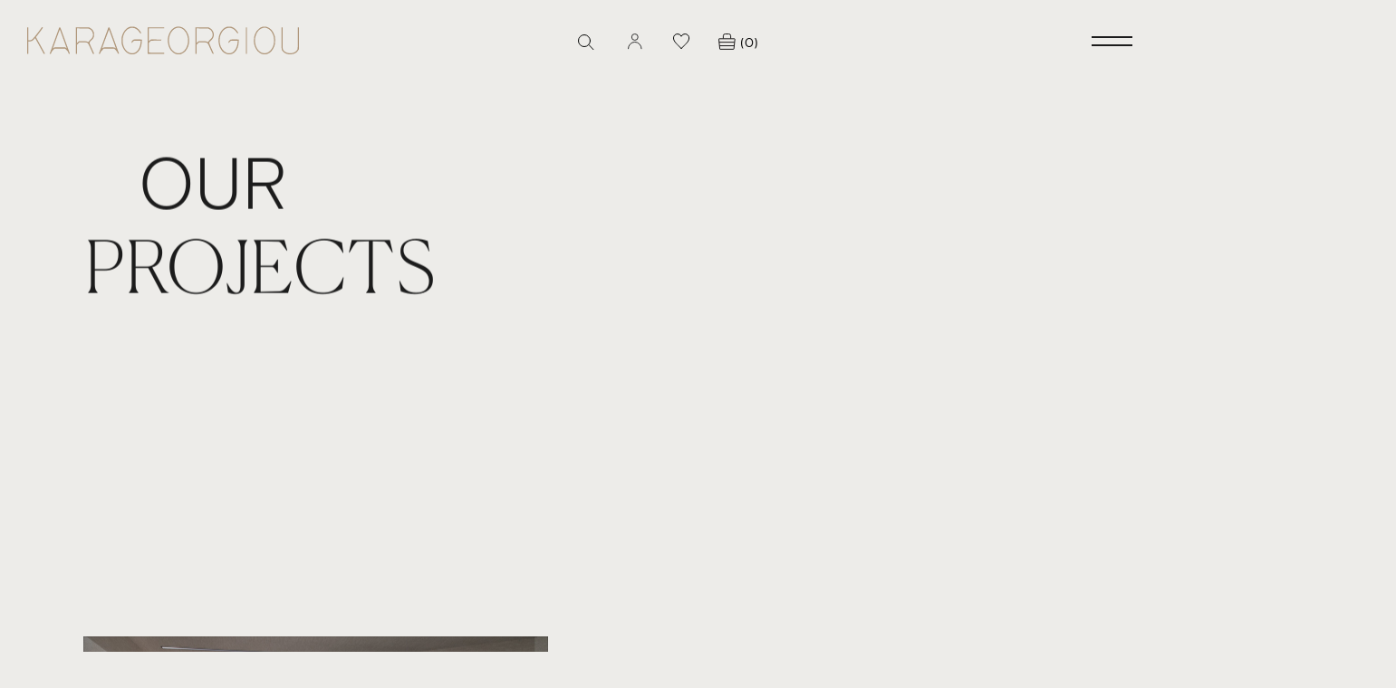

--- FILE ---
content_type: text/html; charset=UTF-8
request_url: https://www.karageorgiou.gr/projects/
body_size: 19574
content:
<!DOCTYPE html>
<html lang="en-US" class="no-js">
<head>
    <meta charset="UTF-8">
    <meta name="viewport" content="width=device-width, initial-scale=1">
    <meta http-equiv="X-UA-Compatible" content="IE=edge">
    <meta name="google-site-verification" content="h-36rAK7vU5J2l9ckWdaMkayoQb5u7l7Rk7myvKl7Dc" />
    <script src="https://ajax.googleapis.com/ajax/libs/jquery/3.5.1/jquery.min.js"></script>
    <script>(function(){document.documentElement.className = 'js';})();</script>

    <!-- Google tag (gtag.js) -->
    <script async src="https://www.googletagmanager.com/gtag/js?id=G-JWSPLD9PJ6"></script>
    <script>
      window.dataLayer = window.dataLayer || [];
      function gtag(){dataLayer.push(arguments);}
      gtag('js', new Date());

      gtag('config', 'G-JWSPLD9PJ6');
    </script>

    				<script>document.documentElement.className = document.documentElement.className + ' yes-js js_active js'</script>
			<meta name='robots' content='index, follow, max-image-preview:large, max-snippet:-1, max-video-preview:-1' />
<link rel="alternate" hreflang="en" href="https://www.karageorgiou.gr/projects/" />
<link rel="alternate" hreflang="x-default" href="https://www.karageorgiou.gr/projects/" />
<script id="cookieyes" type="text/javascript" src="https://cdn-cookieyes.com/client_data/b1c3b4cf14e090f38f957349/script.js"></script>
	<!-- This site is optimized with the Yoast SEO plugin v25.5 - https://yoast.com/wordpress/plugins/seo/ -->
	<title>Our Projects - Karageorgiou</title>
	<link rel="canonical" href="https://www.karageorgiou.gr/projects/" />
	<meta property="og:locale" content="en_US" />
	<meta property="og:type" content="article" />
	<meta property="og:title" content="Our Projects - Karageorgiou" />
	<meta property="og:url" content="https://www.karageorgiou.gr/projects/" />
	<meta property="og:site_name" content="Karageorgiou" />
	<meta property="article:modified_time" content="2022-09-14T07:53:29+00:00" />
	<meta property="og:image" content="https://www.karageorgiou.gr/wp-content/uploads/2022/04/01_A_Interiors_01.jpg" />
	<meta property="og:image:width" content="812" />
	<meta property="og:image:height" content="1038" />
	<meta property="og:image:type" content="image/jpeg" />
	<meta name="twitter:card" content="summary_large_image" />
	<script type="application/ld+json" class="yoast-schema-graph">{"@context":"https://schema.org","@graph":[{"@type":"WebPage","@id":"https://www.karageorgiou.gr/projects/","url":"https://www.karageorgiou.gr/projects/","name":"Our Projects - Karageorgiou","isPartOf":{"@id":"https://www.karageorgiou.gr/#website"},"primaryImageOfPage":{"@id":"https://www.karageorgiou.gr/projects/#primaryimage"},"image":{"@id":"https://www.karageorgiou.gr/projects/#primaryimage"},"thumbnailUrl":"https://www.karageorgiou.gr/wp-content/uploads/2022/04/01_A_Interiors_01.jpg","datePublished":"2022-04-21T12:32:50+00:00","dateModified":"2022-09-14T07:53:29+00:00","breadcrumb":{"@id":"https://www.karageorgiou.gr/projects/#breadcrumb"},"inLanguage":"en-US","potentialAction":[{"@type":"ReadAction","target":["https://www.karageorgiou.gr/projects/"]}]},{"@type":"ImageObject","inLanguage":"en-US","@id":"https://www.karageorgiou.gr/projects/#primaryimage","url":"https://www.karageorgiou.gr/wp-content/uploads/2022/04/01_A_Interiors_01.jpg","contentUrl":"https://www.karageorgiou.gr/wp-content/uploads/2022/04/01_A_Interiors_01.jpg","width":812,"height":1038},{"@type":"BreadcrumbList","@id":"https://www.karageorgiou.gr/projects/#breadcrumb","itemListElement":[{"@type":"ListItem","position":1,"name":"Home","item":"https://www.karageorgiou.gr/"},{"@type":"ListItem","position":2,"name":"Our Projects"}]},{"@type":"WebSite","@id":"https://www.karageorgiou.gr/#website","url":"https://www.karageorgiou.gr/","name":"Karageorgiou","description":"Demo","potentialAction":[{"@type":"SearchAction","target":{"@type":"EntryPoint","urlTemplate":"https://www.karageorgiou.gr/?s={search_term_string}"},"query-input":{"@type":"PropertyValueSpecification","valueRequired":true,"valueName":"search_term_string"}}],"inLanguage":"en-US"}]}</script>
	<!-- / Yoast SEO plugin. -->


<style id='wp-img-auto-sizes-contain-inline-css' type='text/css'>
img:is([sizes=auto i],[sizes^="auto," i]){contain-intrinsic-size:3000px 1500px}
/*# sourceURL=wp-img-auto-sizes-contain-inline-css */
</style>
<link rel='stylesheet' id='font-awesome-css' href='https://www.karageorgiou.gr/wp-content/plugins/woocommerce-ajax-filters/berocket/assets/css/font-awesome.min.css?ver=1753709760' type='text/css' media='all' />
<style id='font-awesome-inline-css' type='text/css'>
[data-font="FontAwesome"]:before {font-family: 'FontAwesome' !important;content: attr(data-icon) !important;speak: none !important;font-weight: normal !important;font-variant: normal !important;text-transform: none !important;line-height: 1 !important;font-style: normal !important;-webkit-font-smoothing: antialiased !important;-moz-osx-font-smoothing: grayscale !important;}
/*# sourceURL=font-awesome-inline-css */
</style>
<link rel='stylesheet' id='woo-conditional-shipping-blocks-style-css' href='https://www.karageorgiou.gr/wp-content/plugins/conditional-shipping-for-woocommerce/frontend/css/woo-conditional-shipping.css?ver=1753709760' type='text/css' media='all' />
<link rel='stylesheet' id='berocket_aapf_widget-style-css' href='https://www.karageorgiou.gr/wp-content/plugins/woocommerce-ajax-filters/assets/frontend/css/fullmain.min.css?ver=1753709760' type='text/css' media='all' />
<style id='classic-theme-styles-inline-css' type='text/css'>
/*! This file is auto-generated */
.wp-block-button__link{color:#fff;background-color:#32373c;border-radius:9999px;box-shadow:none;text-decoration:none;padding:calc(.667em + 2px) calc(1.333em + 2px);font-size:1.125em}.wp-block-file__button{background:#32373c;color:#fff;text-decoration:none}
/*# sourceURL=/wp-includes/css/classic-themes.min.css */
</style>
<link rel='stylesheet' id='cardlink-payment-gateway-css' href='https://www.karageorgiou.gr/wp-content/plugins/cardlink-payment-gateway/public/css/cardlink-payment-gateway-public.css?ver=1753709760' type='text/css' media='all' />
<link rel='stylesheet' id='woocommerce-smallscreen-css' href='https://www.karageorgiou.gr/wp-content/plugins/woocommerce/assets/css/woocommerce-smallscreen.css?ver=1753709760' type='text/css' media='only screen and (max-width: 768px)' />
<link rel='stylesheet' id='woocommerce-general-css' href='https://www.karageorgiou.gr/wp-content/plugins/woocommerce/assets/css/woocommerce.css?ver=1753709760' type='text/css' media='all' />
<style id='woocommerce-inline-inline-css' type='text/css'>
.woocommerce form .form-row .required { visibility: visible; }
/*# sourceURL=woocommerce-inline-inline-css */
</style>
<link rel='stylesheet' id='woo_conditional_shipping_css-css' href='https://www.karageorgiou.gr/wp-content/plugins/conditional-shipping-for-woocommerce/includes/frontend/../../frontend/css/woo-conditional-shipping.css?ver=1753709760' type='text/css' media='all' />
<link rel='stylesheet' id='jquery-selectBox-css' href='https://www.karageorgiou.gr/wp-content/plugins/yith-woocommerce-wishlist/assets/css/jquery.selectBox.css?ver=1753709760' type='text/css' media='all' />
<link rel='stylesheet' id='woocommerce_prettyPhoto_css-css' href='//www.karageorgiou.gr/wp-content/plugins/woocommerce/assets/css/prettyPhoto.css?ver=1753709760' type='text/css' media='all' />
<link rel='stylesheet' id='yith-wcwl-main-css' href='https://www.karageorgiou.gr/wp-content/plugins/yith-woocommerce-wishlist/assets/css/style.css?ver=1753709760' type='text/css' media='all' />
<style id='yith-wcwl-main-inline-css' type='text/css'>
 :root { --color-add-to-wishlist-background: #333333; --color-add-to-wishlist-text: #FFFFFF; --color-add-to-wishlist-border: #333333; --color-add-to-wishlist-background-hover: #333333; --color-add-to-wishlist-text-hover: #FFFFFF; --color-add-to-wishlist-border-hover: #333333; --rounded-corners-radius: 16px; --color-add-to-cart-background: #333333; --color-add-to-cart-text: #FFFFFF; --color-add-to-cart-border: #333333; --color-add-to-cart-background-hover: #4F4F4F; --color-add-to-cart-text-hover: #FFFFFF; --color-add-to-cart-border-hover: #4F4F4F; --add-to-cart-rounded-corners-radius: 16px; --color-button-style-1-background: #333333; --color-button-style-1-text: #FFFFFF; --color-button-style-1-border: #333333; --color-button-style-1-background-hover: #4F4F4F; --color-button-style-1-text-hover: #FFFFFF; --color-button-style-1-border-hover: #4F4F4F; --color-button-style-2-background: #333333; --color-button-style-2-text: #FFFFFF; --color-button-style-2-border: #333333; --color-button-style-2-background-hover: #4F4F4F; --color-button-style-2-text-hover: #FFFFFF; --color-button-style-2-border-hover: #4F4F4F; --color-wishlist-table-background: #FFFFFF; --color-wishlist-table-text: #6d6c6c; --color-wishlist-table-border: #FFFFFF; --color-headers-background: #F4F4F4; --color-share-button-color: #FFFFFF; --color-share-button-color-hover: #FFFFFF; --color-fb-button-background: #39599E; --color-fb-button-background-hover: #595A5A; --color-tw-button-background: #45AFE2; --color-tw-button-background-hover: #595A5A; --color-pr-button-background: #AB2E31; --color-pr-button-background-hover: #595A5A; --color-em-button-background: #FBB102; --color-em-button-background-hover: #595A5A; --color-wa-button-background: #00A901; --color-wa-button-background-hover: #595A5A; --feedback-duration: 3s }  font-size: 50px
 :root { --color-add-to-wishlist-background: #333333; --color-add-to-wishlist-text: #FFFFFF; --color-add-to-wishlist-border: #333333; --color-add-to-wishlist-background-hover: #333333; --color-add-to-wishlist-text-hover: #FFFFFF; --color-add-to-wishlist-border-hover: #333333; --rounded-corners-radius: 16px; --color-add-to-cart-background: #333333; --color-add-to-cart-text: #FFFFFF; --color-add-to-cart-border: #333333; --color-add-to-cart-background-hover: #4F4F4F; --color-add-to-cart-text-hover: #FFFFFF; --color-add-to-cart-border-hover: #4F4F4F; --add-to-cart-rounded-corners-radius: 16px; --color-button-style-1-background: #333333; --color-button-style-1-text: #FFFFFF; --color-button-style-1-border: #333333; --color-button-style-1-background-hover: #4F4F4F; --color-button-style-1-text-hover: #FFFFFF; --color-button-style-1-border-hover: #4F4F4F; --color-button-style-2-background: #333333; --color-button-style-2-text: #FFFFFF; --color-button-style-2-border: #333333; --color-button-style-2-background-hover: #4F4F4F; --color-button-style-2-text-hover: #FFFFFF; --color-button-style-2-border-hover: #4F4F4F; --color-wishlist-table-background: #FFFFFF; --color-wishlist-table-text: #6d6c6c; --color-wishlist-table-border: #FFFFFF; --color-headers-background: #F4F4F4; --color-share-button-color: #FFFFFF; --color-share-button-color-hover: #FFFFFF; --color-fb-button-background: #39599E; --color-fb-button-background-hover: #595A5A; --color-tw-button-background: #45AFE2; --color-tw-button-background-hover: #595A5A; --color-pr-button-background: #AB2E31; --color-pr-button-background-hover: #595A5A; --color-em-button-background: #FBB102; --color-em-button-background-hover: #595A5A; --color-wa-button-background: #00A901; --color-wa-button-background-hover: #595A5A; --feedback-duration: 3s }  font-size: 50px
/*# sourceURL=yith-wcwl-main-inline-css */
</style>
<link rel='stylesheet' id='brands-styles-css' href='https://www.karageorgiou.gr/wp-content/plugins/woocommerce/assets/css/brands.css?ver=1753709760' type='text/css' media='all' />
<link rel='stylesheet' id='theme-styles-css' href='https://www.karageorgiou.gr/wp-content/themes/karageorgiou/assets/css/theme.css?ver=1753709760' type='text/css' media='all' />
<link rel='stylesheet' id='fancybox-css' href='https://www.karageorgiou.gr/wp-content/themes/karageorgiou/assets/js/src/modules/fancybox.css?ver=1753709760' type='text/css' media='all' />
<script type="text/javascript" src="https://www.karageorgiou.gr/wp-content/plugins/enable-jquery-migrate-helper/js/jquery/jquery-1.12.4-wp.js?ver=1753709760" id="jquery-core-js"></script>
<script type="text/javascript" src="https://www.karageorgiou.gr/wp-content/plugins/enable-jquery-migrate-helper/js/jquery-migrate/jquery-migrate-1.4.1-wp.js?ver=1753709760" id="jquery-migrate-js"></script>
<script type="text/javascript" id="cardlink-payment-gateway-js-extra">
/* <![CDATA[ */
var urls = {"home":"https://www.karageorgiou.gr","theme":"/srv/www/vhosts/karageorgiou.gr/httpdocs/wp-content/themes/karageorgiou","plugins":"https://www.karageorgiou.gr/wp-content/plugins","assets":"https://www.karageorgiou.gr/wp-content/themes/karageorgiou/assets","ajax":"https://www.karageorgiou.gr/wp-admin/admin-ajax.php"};
//# sourceURL=cardlink-payment-gateway-js-extra
/* ]]> */
</script>
<script type="text/javascript" src="https://www.karageorgiou.gr/wp-content/plugins/cardlink-payment-gateway/public/js/cardlink-payment-gateway-public.js?ver=1753709760" id="cardlink-payment-gateway-js"></script>
<script type="text/javascript" src="https://www.karageorgiou.gr/wp-content/plugins/woocommerce/assets/js/jquery-blockui/jquery.blockUI.min.js?ver=1753709760" id="jquery-blockui-js" defer="defer" data-wp-strategy="defer"></script>
<script type="text/javascript" id="wc-add-to-cart-js-extra">
/* <![CDATA[ */
var wc_add_to_cart_params = {"ajax_url":"/wp-admin/admin-ajax.php","wc_ajax_url":"/?wc-ajax=%%endpoint%%","i18n_view_cart":"View cart","cart_url":"https://www.karageorgiou.gr/cart/","is_cart":"","cart_redirect_after_add":"no"};
//# sourceURL=wc-add-to-cart-js-extra
/* ]]> */
</script>
<script type="text/javascript" src="https://www.karageorgiou.gr/wp-content/plugins/woocommerce/assets/js/frontend/add-to-cart.min.js?ver=1753709760" id="wc-add-to-cart-js" defer="defer" data-wp-strategy="defer"></script>
<script type="text/javascript" src="https://www.karageorgiou.gr/wp-content/plugins/woocommerce/assets/js/js-cookie/js.cookie.min.js?ver=1753709760" id="js-cookie-js" defer="defer" data-wp-strategy="defer"></script>
<script type="text/javascript" id="woocommerce-js-extra">
/* <![CDATA[ */
var woocommerce_params = {"ajax_url":"/wp-admin/admin-ajax.php","wc_ajax_url":"/?wc-ajax=%%endpoint%%","i18n_password_show":"Show password","i18n_password_hide":"Hide password"};
//# sourceURL=woocommerce-js-extra
/* ]]> */
</script>
<script type="text/javascript" src="https://www.karageorgiou.gr/wp-content/plugins/woocommerce/assets/js/frontend/woocommerce.min.js?ver=1753709760" id="woocommerce-js" defer="defer" data-wp-strategy="defer"></script>
<script type="text/javascript" id="woo-conditional-shipping-js-js-extra">
/* <![CDATA[ */
var conditional_shipping_settings = {"trigger_fields":[]};
//# sourceURL=woo-conditional-shipping-js-js-extra
/* ]]> */
</script>
<script type="text/javascript" src="https://www.karageorgiou.gr/wp-content/plugins/conditional-shipping-for-woocommerce/includes/frontend/../../frontend/js/woo-conditional-shipping.js?ver=1753709760" id="woo-conditional-shipping-js-js"></script>
<script type="text/javascript" src="https://www.karageorgiou.gr/wp-content/themes/karageorgiou/assets/js/src/modules/crawler.js?ver=1753709760" id="crawler-js"></script>
<script type="text/javascript" src="https://www.karageorgiou.gr/wp-content/themes/karageorgiou/assets/js/src/modules/fancybox.js?ver=1753709760" id="fancybox-js"></script>
<link rel='shortlink' href='https://www.karageorgiou.gr/?p=147' />
<style></style>
        <script type="text/javascript">
            var jQueryMigrateHelperHasSentDowngrade = false;

			window.onerror = function( msg, url, line, col, error ) {
				// Break out early, do not processing if a downgrade reqeust was already sent.
				if ( jQueryMigrateHelperHasSentDowngrade ) {
					return true;
                }

				var xhr = new XMLHttpRequest();
				var nonce = '0368560a44';
				var jQueryFunctions = [
					'andSelf',
					'browser',
					'live',
					'boxModel',
					'support.boxModel',
					'size',
					'swap',
					'clean',
					'sub',
                ];
				var match_pattern = /\)\.(.+?) is not a function/;
                var erroredFunction = msg.match( match_pattern );

                // If there was no matching functions, do not try to downgrade.
                if ( null === erroredFunction || typeof erroredFunction !== 'object' || typeof erroredFunction[1] === "undefined" || -1 === jQueryFunctions.indexOf( erroredFunction[1] ) ) {
                    return true;
                }

                // Set that we've now attempted a downgrade request.
                jQueryMigrateHelperHasSentDowngrade = true;

				xhr.open( 'POST', 'https://www.karageorgiou.gr/wp-admin/admin-ajax.php' );
				xhr.setRequestHeader( 'Content-Type', 'application/x-www-form-urlencoded' );
				xhr.onload = function () {
					var response,
                        reload = false;

					if ( 200 === xhr.status ) {
                        try {
                        	response = JSON.parse( xhr.response );

                        	reload = response.data.reload;
                        } catch ( e ) {
                        	reload = false;
                        }
                    }

					// Automatically reload the page if a deprecation caused an automatic downgrade, ensure visitors get the best possible experience.
					if ( reload ) {
						location.reload();
                    }
				};

				xhr.send( encodeURI( 'action=jquery-migrate-downgrade-version&_wpnonce=' + nonce ) );

				// Suppress error alerts in older browsers
				return true;
			}
        </script>

			<noscript><style>.woocommerce-product-gallery{ opacity: 1 !important; }</style></noscript>
	<link rel="icon" href="https://www.karageorgiou.gr/wp-content/uploads/2022/05/cropped-favicon-32x32.png" sizes="32x32" />
<link rel="icon" href="https://www.karageorgiou.gr/wp-content/uploads/2022/05/cropped-favicon-192x192.png" sizes="192x192" />
<link rel="apple-touch-icon" href="https://www.karageorgiou.gr/wp-content/uploads/2022/05/cropped-favicon-180x180.png" />
<meta name="msapplication-TileImage" content="https://www.karageorgiou.gr/wp-content/uploads/2022/05/cropped-favicon-270x270.png" />
		<style type="text/css" id="wp-custom-css">
			.product_meta .sku_wrapper {
	display: none;
}
.payment_cards img{
	display:block;
	width:auto;
	margin:auto;
	margin-top:25px;
	opacity: 0.8;
}
 .parallax-container #parallax {
    height: 1280px;
    min-height: 720px;
} 

.otgs-development-site-front-end{
	display: none;
}
/* .widget.woocommerce.wcpf_widget_filters .wcpf-filter {
    position: relative;
    height:unset;
     overflow: unset;
     overflow-x: unset; 
} */
.bapf_sfilter .bapf_body .mCSB_container>ul, .bapf_sfilter .bapf_body>ul{
	display:none;
}
.bapf_ccolaps .bapf_body ul:first-of-type{
	display:block;
}
.woocommerce-shop .woocommerce-pagination ul.page-numbers li, .tax-product_cat .woocommerce-pagination ul.page-numbers li {
    margin: 0px 7px;
}
@media(max-width:991px){
	.page-template-template-about .image-plain__container .cover-img, .single-press .image-plain__container .cover-img, .project-template-default.single .image-plain__container .cover-img {
    max-height: calc(100vh - 30px);
}
}
@media(max-width:768px){
	.woocommerce-shop .woocommerce-pagination ul.page-numbers li a, .woocommerce-shop .woocommerce-pagination ul.page-numbers li span, .tax-product_cat .woocommerce-pagination ul.page-numbers li a, .tax-product_cat .woocommerce-pagination ul.page-numbers li span {
    font-size: 30px;
		min-width:unset;
}
	.woocommerce-shop .woocommerce-pagination ul.page-numbers li, .tax-product_cat .woocommerce-pagination ul.page-numbers li {
    margin: 0px 5px;
}
}		</style>
		<link rel='stylesheet' id='wc-blocks-style-css' href='https://www.karageorgiou.gr/wp-content/plugins/woocommerce/assets/client/blocks/wc-blocks.css?ver=1753709760' type='text/css' media='all' />
<style id='global-styles-inline-css' type='text/css'>
:root{--wp--preset--aspect-ratio--square: 1;--wp--preset--aspect-ratio--4-3: 4/3;--wp--preset--aspect-ratio--3-4: 3/4;--wp--preset--aspect-ratio--3-2: 3/2;--wp--preset--aspect-ratio--2-3: 2/3;--wp--preset--aspect-ratio--16-9: 16/9;--wp--preset--aspect-ratio--9-16: 9/16;--wp--preset--color--black: #000000;--wp--preset--color--cyan-bluish-gray: #abb8c3;--wp--preset--color--white: #ffffff;--wp--preset--color--pale-pink: #f78da7;--wp--preset--color--vivid-red: #cf2e2e;--wp--preset--color--luminous-vivid-orange: #ff6900;--wp--preset--color--luminous-vivid-amber: #fcb900;--wp--preset--color--light-green-cyan: #7bdcb5;--wp--preset--color--vivid-green-cyan: #00d084;--wp--preset--color--pale-cyan-blue: #8ed1fc;--wp--preset--color--vivid-cyan-blue: #0693e3;--wp--preset--color--vivid-purple: #9b51e0;--wp--preset--gradient--vivid-cyan-blue-to-vivid-purple: linear-gradient(135deg,rgb(6,147,227) 0%,rgb(155,81,224) 100%);--wp--preset--gradient--light-green-cyan-to-vivid-green-cyan: linear-gradient(135deg,rgb(122,220,180) 0%,rgb(0,208,130) 100%);--wp--preset--gradient--luminous-vivid-amber-to-luminous-vivid-orange: linear-gradient(135deg,rgb(252,185,0) 0%,rgb(255,105,0) 100%);--wp--preset--gradient--luminous-vivid-orange-to-vivid-red: linear-gradient(135deg,rgb(255,105,0) 0%,rgb(207,46,46) 100%);--wp--preset--gradient--very-light-gray-to-cyan-bluish-gray: linear-gradient(135deg,rgb(238,238,238) 0%,rgb(169,184,195) 100%);--wp--preset--gradient--cool-to-warm-spectrum: linear-gradient(135deg,rgb(74,234,220) 0%,rgb(151,120,209) 20%,rgb(207,42,186) 40%,rgb(238,44,130) 60%,rgb(251,105,98) 80%,rgb(254,248,76) 100%);--wp--preset--gradient--blush-light-purple: linear-gradient(135deg,rgb(255,206,236) 0%,rgb(152,150,240) 100%);--wp--preset--gradient--blush-bordeaux: linear-gradient(135deg,rgb(254,205,165) 0%,rgb(254,45,45) 50%,rgb(107,0,62) 100%);--wp--preset--gradient--luminous-dusk: linear-gradient(135deg,rgb(255,203,112) 0%,rgb(199,81,192) 50%,rgb(65,88,208) 100%);--wp--preset--gradient--pale-ocean: linear-gradient(135deg,rgb(255,245,203) 0%,rgb(182,227,212) 50%,rgb(51,167,181) 100%);--wp--preset--gradient--electric-grass: linear-gradient(135deg,rgb(202,248,128) 0%,rgb(113,206,126) 100%);--wp--preset--gradient--midnight: linear-gradient(135deg,rgb(2,3,129) 0%,rgb(40,116,252) 100%);--wp--preset--font-size--small: 13px;--wp--preset--font-size--medium: 20px;--wp--preset--font-size--large: 36px;--wp--preset--font-size--x-large: 42px;--wp--preset--spacing--20: 0.44rem;--wp--preset--spacing--30: 0.67rem;--wp--preset--spacing--40: 1rem;--wp--preset--spacing--50: 1.5rem;--wp--preset--spacing--60: 2.25rem;--wp--preset--spacing--70: 3.38rem;--wp--preset--spacing--80: 5.06rem;--wp--preset--shadow--natural: 6px 6px 9px rgba(0, 0, 0, 0.2);--wp--preset--shadow--deep: 12px 12px 50px rgba(0, 0, 0, 0.4);--wp--preset--shadow--sharp: 6px 6px 0px rgba(0, 0, 0, 0.2);--wp--preset--shadow--outlined: 6px 6px 0px -3px rgb(255, 255, 255), 6px 6px rgb(0, 0, 0);--wp--preset--shadow--crisp: 6px 6px 0px rgb(0, 0, 0);}:where(.is-layout-flex){gap: 0.5em;}:where(.is-layout-grid){gap: 0.5em;}body .is-layout-flex{display: flex;}.is-layout-flex{flex-wrap: wrap;align-items: center;}.is-layout-flex > :is(*, div){margin: 0;}body .is-layout-grid{display: grid;}.is-layout-grid > :is(*, div){margin: 0;}:where(.wp-block-columns.is-layout-flex){gap: 2em;}:where(.wp-block-columns.is-layout-grid){gap: 2em;}:where(.wp-block-post-template.is-layout-flex){gap: 1.25em;}:where(.wp-block-post-template.is-layout-grid){gap: 1.25em;}.has-black-color{color: var(--wp--preset--color--black) !important;}.has-cyan-bluish-gray-color{color: var(--wp--preset--color--cyan-bluish-gray) !important;}.has-white-color{color: var(--wp--preset--color--white) !important;}.has-pale-pink-color{color: var(--wp--preset--color--pale-pink) !important;}.has-vivid-red-color{color: var(--wp--preset--color--vivid-red) !important;}.has-luminous-vivid-orange-color{color: var(--wp--preset--color--luminous-vivid-orange) !important;}.has-luminous-vivid-amber-color{color: var(--wp--preset--color--luminous-vivid-amber) !important;}.has-light-green-cyan-color{color: var(--wp--preset--color--light-green-cyan) !important;}.has-vivid-green-cyan-color{color: var(--wp--preset--color--vivid-green-cyan) !important;}.has-pale-cyan-blue-color{color: var(--wp--preset--color--pale-cyan-blue) !important;}.has-vivid-cyan-blue-color{color: var(--wp--preset--color--vivid-cyan-blue) !important;}.has-vivid-purple-color{color: var(--wp--preset--color--vivid-purple) !important;}.has-black-background-color{background-color: var(--wp--preset--color--black) !important;}.has-cyan-bluish-gray-background-color{background-color: var(--wp--preset--color--cyan-bluish-gray) !important;}.has-white-background-color{background-color: var(--wp--preset--color--white) !important;}.has-pale-pink-background-color{background-color: var(--wp--preset--color--pale-pink) !important;}.has-vivid-red-background-color{background-color: var(--wp--preset--color--vivid-red) !important;}.has-luminous-vivid-orange-background-color{background-color: var(--wp--preset--color--luminous-vivid-orange) !important;}.has-luminous-vivid-amber-background-color{background-color: var(--wp--preset--color--luminous-vivid-amber) !important;}.has-light-green-cyan-background-color{background-color: var(--wp--preset--color--light-green-cyan) !important;}.has-vivid-green-cyan-background-color{background-color: var(--wp--preset--color--vivid-green-cyan) !important;}.has-pale-cyan-blue-background-color{background-color: var(--wp--preset--color--pale-cyan-blue) !important;}.has-vivid-cyan-blue-background-color{background-color: var(--wp--preset--color--vivid-cyan-blue) !important;}.has-vivid-purple-background-color{background-color: var(--wp--preset--color--vivid-purple) !important;}.has-black-border-color{border-color: var(--wp--preset--color--black) !important;}.has-cyan-bluish-gray-border-color{border-color: var(--wp--preset--color--cyan-bluish-gray) !important;}.has-white-border-color{border-color: var(--wp--preset--color--white) !important;}.has-pale-pink-border-color{border-color: var(--wp--preset--color--pale-pink) !important;}.has-vivid-red-border-color{border-color: var(--wp--preset--color--vivid-red) !important;}.has-luminous-vivid-orange-border-color{border-color: var(--wp--preset--color--luminous-vivid-orange) !important;}.has-luminous-vivid-amber-border-color{border-color: var(--wp--preset--color--luminous-vivid-amber) !important;}.has-light-green-cyan-border-color{border-color: var(--wp--preset--color--light-green-cyan) !important;}.has-vivid-green-cyan-border-color{border-color: var(--wp--preset--color--vivid-green-cyan) !important;}.has-pale-cyan-blue-border-color{border-color: var(--wp--preset--color--pale-cyan-blue) !important;}.has-vivid-cyan-blue-border-color{border-color: var(--wp--preset--color--vivid-cyan-blue) !important;}.has-vivid-purple-border-color{border-color: var(--wp--preset--color--vivid-purple) !important;}.has-vivid-cyan-blue-to-vivid-purple-gradient-background{background: var(--wp--preset--gradient--vivid-cyan-blue-to-vivid-purple) !important;}.has-light-green-cyan-to-vivid-green-cyan-gradient-background{background: var(--wp--preset--gradient--light-green-cyan-to-vivid-green-cyan) !important;}.has-luminous-vivid-amber-to-luminous-vivid-orange-gradient-background{background: var(--wp--preset--gradient--luminous-vivid-amber-to-luminous-vivid-orange) !important;}.has-luminous-vivid-orange-to-vivid-red-gradient-background{background: var(--wp--preset--gradient--luminous-vivid-orange-to-vivid-red) !important;}.has-very-light-gray-to-cyan-bluish-gray-gradient-background{background: var(--wp--preset--gradient--very-light-gray-to-cyan-bluish-gray) !important;}.has-cool-to-warm-spectrum-gradient-background{background: var(--wp--preset--gradient--cool-to-warm-spectrum) !important;}.has-blush-light-purple-gradient-background{background: var(--wp--preset--gradient--blush-light-purple) !important;}.has-blush-bordeaux-gradient-background{background: var(--wp--preset--gradient--blush-bordeaux) !important;}.has-luminous-dusk-gradient-background{background: var(--wp--preset--gradient--luminous-dusk) !important;}.has-pale-ocean-gradient-background{background: var(--wp--preset--gradient--pale-ocean) !important;}.has-electric-grass-gradient-background{background: var(--wp--preset--gradient--electric-grass) !important;}.has-midnight-gradient-background{background: var(--wp--preset--gradient--midnight) !important;}.has-small-font-size{font-size: var(--wp--preset--font-size--small) !important;}.has-medium-font-size{font-size: var(--wp--preset--font-size--medium) !important;}.has-large-font-size{font-size: var(--wp--preset--font-size--large) !important;}.has-x-large-font-size{font-size: var(--wp--preset--font-size--x-large) !important;}
/*# sourceURL=global-styles-inline-css */
</style>
<link rel='stylesheet' id='yikes-inc-easy-mailchimp-public-styles-css' href='https://www.karageorgiou.gr/wp-content/plugins/yikes-inc-easy-mailchimp-extender/public/css/yikes-inc-easy-mailchimp-extender-public.min.css?ver=1753709760' type='text/css' media='all' />
<link rel='stylesheet' id='yikes-mailchimp-eu-frontend-compliance-styles-css' href='https://www.karageorgiou.gr/wp-content/plugins/eu-opt-in-compliance-for-mailchimp/includes/css/yikes-mailchimp-eu-law-extension-frontend.min.css?ver=1753709760' type='text/css' media='all' />
</head>

<body class="wp-singular page-template page-template-template-projects page-template-template-projects-php page page-id-147 wp-theme-karageorgiou theme-karageorgiou woocommerce-no-js header-solid">
<svg xmlns="http://www.w3.org/2000/svg" class="hidden"><symbol id="arrow-right" viewBox="0 0 44.195 8.098"><path fill="none" stroke="currentColor" stroke-linecap="round" stroke-linejoin="round" stroke-miterlimit="10" stroke-width=".7" d="M4.049 4.049H43.23M40.146.35l3.699 3.699-3.699 3.698M.35 7.748l3.699-3.699L.35.351zm24.655-2.333l2.732-2.732m-2.732 0l2.732 2.732M14.738 7.748V.351"/></symbol><symbol id="arrow-left" viewBox="0 0 44.195 8.098"><path fill="none" stroke="currentColor" stroke-linecap="round" stroke-linejoin="round" stroke-miterlimit="10" stroke-width=".7" d="M40.147 4.049H.965m3.084 3.698L.35 4.048 4.049.351M43.845.35l-3.698 3.699 3.698 3.698zM19.19 2.683l-2.732 2.731m2.732.001l-2.732-2.732m13-2.333v7.397"/></symbol><symbol id="arrow-right-small" viewBox="0 0 23.761 8.098"><path fill="none" stroke="currentColor" stroke-linecap="round" stroke-linejoin="round" stroke-miterlimit="10" stroke-width=".7" d="M2.962 4.049h19.833M19.712.35l3.7 3.699-3.7 3.698M.35 6.661l5.225-5.224m-5.225 0l5.225 5.224"/></symbol><symbol id="social-pinterest" viewBox="0 0 35 35" fill="currentColor"><path d="M17.5.001C7.835.001 0 7.836 0 17.5c0 7.414 4.612 13.746 11.122 16.297-.152-1.384-.292-3.509.061-5.021.318-1.365 2.053-8.698 2.053-8.698s-.523-1.049-.523-2.599c0-2.433 1.41-4.25 3.167-4.25 1.492 0 2.213 1.121 2.213 2.466 0 1.501-.955 3.746-1.448 5.827-.413 1.741.873 3.161 2.591 3.161 3.111 0 5.5-3.279 5.5-8.014 0-4.189-3.011-7.119-7.309-7.119-4.979 0-7.901 3.735-7.901 7.594 0 1.504.578 3.117 1.302 3.995a.513.513 0 01.12.5c-.132.554-.428 1.742-.484 1.985-.076.321-.254.389-.586.235-2.186-1.019-3.552-4.214-3.552-6.781 0-5.52 4.011-10.588 11.563-10.588 6.07 0 10.788 4.325 10.788 10.105 0 6.032-3.803 10.886-9.081 10.886-1.772 0-3.439-.922-4.011-2.01l-1.09 4.159c-.396 1.521-1.462 3.426-2.175 4.589a17.49 17.49 0 005.182.778c9.665 0 17.5-7.834 17.5-17.499C35 7.836 27.165.001 17.5.001"/></symbol><symbol id="social-facebook" viewBox="0 0 19 35" fill="currentColor"><path d="M13.538 6.668h5.385V0h-5.385C9.086 0 5.462 3.926 5.462 8.749v3.367H.077v6.688h5.385V35h6.731V18.804h6.729v-6.688h-6.729V8.688c0-1.159.711-2.02 1.345-2.02"/></symbol><symbol id="social-twitter" viewBox="0 0 35 35" fill="currentColor"><path d="M11.008 31.721c13.207 0 20.429-10.941 20.429-20.429 0-.311-.006-.62-.021-.929A14.622 14.622 0 0035 6.647a14.34 14.34 0 01-4.126 1.129 7.207 7.207 0 003.159-3.971 14.403 14.403 0 01-4.561 1.741 7.182 7.182 0 00-12.235 6.549 20.382 20.382 0 01-14.8-7.502 7.162 7.162 0 00-.972 3.61 7.18 7.18 0 003.194 5.976 7.115 7.115 0 01-3.252-.897c-.002.03-.002.061-.002.092a7.184 7.184 0 005.762 7.04 7.211 7.211 0 01-3.244.123 7.186 7.186 0 006.707 4.988 14.416 14.416 0 01-8.917 3.072c-.58 0-1.151-.033-1.714-.1a20.344 20.344 0 0011.009 3.224"/></symbol><symbol id="social-instagram" viewBox="0 0 35 35" fill="currentColor"><path d="M24.9 0H10.105C4.523 0 0 4.521 0 10.102v14.796C0 30.477 4.523 35 10.105 35H24.9C30.477 35 35 30.477 35 24.897V10.102C35 4.521 30.477 0 24.9 0m6.879 25.158a6.708 6.708 0 01-6.707 6.706H9.93a6.707 6.707 0 01-6.705-6.706V10.016A6.706 6.706 0 019.93 3.31h15.143a6.707 6.707 0 016.707 6.706v15.142z"/><path d="M17.501 8.505a9.082 9.082 0 10.002 18.164 9.082 9.082 0 00-.002-18.164m0 14.968a5.887 5.887 0 110-11.773c3.252 0 5.89 2.635 5.89 5.887s-2.638 5.886-5.89 5.886m9.385-17.43a2.116 2.116 0 10.001 4.231 2.116 2.116 0 00-.001-4.231"/></symbol><symbol id="envelope" viewBox="0 0 20 13" fill="currentColor"><path d="M18.878.123H1.021c-.102 0-.306 0-.408.102C.204.429 0 .735 0 1.144 0 .736.307.429.612.225L9.693 7.98c0 .102.205.102.307.102s.204 0 .307-.102L19.346.261c-.021-.012-.039-.025-.06-.036-.102-.102-.204-.102-.408-.102"/><path d="M19.997 1.129c0 .005.003.009.003.015v.102l-8.877 7.652c-.306.305-.715.408-1.123.408s-.815-.103-1.122-.409L.001 1.245v10.612c0 .51.408 1.02 1.021 1.02H18.98c.51 0 1.02-.408 1.02-1.02V1.144c0-.006-.003-.01-.003-.015m-.609-.904l-.042.036c.371.201.644.489.65.868-.007-.4-.307-.703-.608-.904"/></symbol><symbol id="phone" viewBox="0 0 15 15" fill="currentColor"><path d="M4.214 11.221c1.475 1.42 3.332 2.731 5.301 3.441 1.2.383 2.403.492 3.495.055.438-.164 1.093-.819 1.365-1.148.438-.545.711-.819.548-1.365-.11-.326-.601-.982-1.038-1.365-.328-.273-1.094-1.202-1.695-1.202-.382 0-.819.328-1.257.71-.545.492-.654.766-1.31.819-.656.056-.928-.49-1.202-.709-.875-.82-1.476-1.477-1.749-1.803-.218-.219-1.038-.985-1.802-1.859-.382-.383-.874-.929-.929-1.148-.164-.71.491-1.202 1.038-1.749.219-.218.546-.71.546-.819.108-.438-.383-1.257-1.257-1.967C3.503.402 3.394.183 2.684.02c-.601-.164-1.31.71-1.475.82-.163.163-.874.983-1.038 1.639-.327 1.256-.054 2.404.437 3.606.875 1.967 2.295 3.879 3.606 5.136"/></symbol><g id="account" transform="translate(.141 .141)"><g id="Group_269" data-name="Group 269" transform="translate(.358 .359)" fill="none" stroke="#333" stroke-width="1"><path id="Path_282" data-name="Path 282" d="M33.607 6.036a3.466 3.466 0 11-3.466-3.466 3.466 3.466 0 013.466 3.466z" transform="translate(-22.866 -2.57)" stroke-miterlimit="10"/><path id="Path_283" data-name="Path 283" d="M17.119 66.586a7.275 7.275 0 00-14.55 0" transform="translate(-2.569 -50.344)" stroke-linecap="round" stroke-linejoin="round"/></g></g><g id="search" transform="translate(.151 .151)"><g id="Group_270" data-name="Group 270" fill="none" stroke="#050605" stroke-linecap="round" stroke-linejoin="round" stroke-width="1"><path id="Path_284" data-name="Path 284" d="M13.372 6.86A6.511 6.511 0 116.86.349a6.511 6.511 0 016.512 6.511z"/><path id="Line_33" data-name="Line 33" transform="translate(12 11.5)" d="M4.814 5.09L0 0"/></g></g><symbol id="cart-old" viewBox="0 0 24 30" fill="none" stroke="currentColor" stroke-width="2" stroke-miterlimit="10"><path d="M2.25 29c-.7 0-1.3-.6-1.2-1.3l2-16.6c0-1.3 1.1-2.4 2.4-2.4h13c1.3 0 2.399 1.1 2.399 2.4l2.101 16.4c.1.7-.5 1.4-1.2 1.4l-19.5.1zm14.2-20.5c0-.3.1-.7.1-1.1 0-3.5-2.2-6.4-4.8-6.4-2.6 0-4.8 2.9-4.8 6.4 0 .4 0 .7.1 1.1h9.4z"/></symbol><symbol id="wishlist-old" viewBox="0 0 19 18"><path fill="none" stroke="#050605" stroke-linecap="round" stroke-linejoin="round" stroke-miterlimit="20" d="M9.548 6.971a.345.345 0 01-.245-.103c-.876-.9-1.68-1.71-2.389-2.425C2.816 10.31 1.12 8.6 1.003 5.456A4.18 4.18 0 012.195 2.38 4.537 4.537 0 015.446 1a4.45 4.45 0 014.102 2.733A4.45 4.45 0 0113.65 1c1.22 0 2.405.502 3.251 1.38a4.18 4.18 0 011.192 3.076c-.117 3.145-1.814 4.855-5.911 8.987-.71.714-1.513 1.525-2.389 2.425a.345.345 0 01-.245.103z"/></symbol><svg id="site-logo" version="1.0" xmlns="http://www.w3.org/2000/svg" viewBox="0 0 1464 157" preserveAspectRatio="xMidYMid meet"><path d="M5540 1537c-195-56-350-231-426-482-25-81-28-105-28-250-1-137 2-172 22-245 67-246 226-434 415-492 54-16 87-19 157-16 77 4 98 9 163 41 191 95 316 335 333 642l7 113-124 7c-68 4-162 5-209 2s-93-6-103-6c-10-1-40-22-67-47-46-43-50-51-50-93v-45l63 62 63 62h366l-7-67c-27-290-134-492-302-575-207-102-457 12-583 266-213 432-17 1004 365 1064 174 28 360-71 461-243 23-40 30-45 61-45h34l-27 50c-67 124-190 238-301 280-72 28-216 36-283 17zm2503-1c-249-61-437-329-468-668-14-160 36-389 116-525 19-32 68-93 110-135 59-60 94-86 155-115 77-37 82-38 195-38h115l86 42c436 216 510 964 130 1315-125 115-286 161-439 124zm202-61c89-23 149-61 225-141 79-83 137-191 171-320 30-112 30-316 0-429-46-173-143-325-256-400-288-191-629 2-726 411-23 99-28 262-9 364 46 253 209 462 400 514 72 19 123 19 195 1zm2516 60c-205-58-381-275-435-537-21-101-21-295 0-396 57-277 239-494 455-542 155-34 302 10 416 126 119 121 191 312 200 535l6 126-84 6c-107 9-196 9-294 0-76-6-80-7-127-53-43-41-48-51-48-90v-43l64 61 64 62h365l-6-92c-17-250-139-474-302-554-54-26-70-29-156-29-90 0-99 2-171 37-165 82-288 267-328 494-18 101-8 297 20 394 102 355 394 529 667 399 73-35 155-111 207-192 32-49 41-57 67-57 36 0 35 6-14 88-62 104-178 203-287 247-62 24-208 30-279 10zm1910 0c-88-25-151-65-237-150-67-66-89-97-128-175-72-147-89-226-90-410 0-118 4-170 17-220 55-203 147-347 279-440 267-188 598-77 758 255 73 152 85 209 84 410 0 156-3 178-28 260-69 226-205 388-384 455-75 29-198 35-271 15zm188-55c85-16 160-59 238-136 57-57 80-90 116-165 68-141 82-207 82-384 0-127-4-162-23-229-74-258-256-440-452-454-186-13-358 100-460 302-206 411-34 962 331 1060 65 18 100 19 168 6zM704 1392c-139-192-316-417-383-486-70-73-117-95-198-96H60v700H0V80h60v670h73c98 0 154 27 234 113l61 66 233-424L894 80h34c23 0 33 4 29 13-2 6-113 209-245 450L471 981l58 72c103 129 321 427 321 440 0 2-11 12-24 20-23 15-24 14-122-121zm1021 101c-6-16-469-1288-501-1375l-13-38h33c32 0 34 3 56 63 18 50 37 77 98 140l77 77h571l71-73c58-57 77-85 96-137 23-59 28-65 56-68 17-2 31 0 31 5 0 4-116 326-257 715-253 697-258 708-284 708-16 0-30-7-34-17zm225-617l186-514-39 32-39 31-272 3c-149 2-286 1-304-3-18-3-49-20-69-38s-34-27-32-21 87 241 189 522c102 280 187 508 189 506 3-2 89-236 191-518zm670-81V80h60v487l69 66 69 67h169c92 0 185-5 207-11 76-21 104-62 231-346l118-263h67l-23 53c-13 28-69 154-125 278s-102 236-102 248c0 40 31 90 83 134 73 60 93 84 129 157 31 60 33 72 33 165 0 92-3 106-32 167-39 84-109 155-188 194l-60 29-352 3-353 3V795zm731 627c73-36 125-87 159-156 76-153 35-320-103-424-31-23-63-59-77-86-18-33-29-44-40-40-93 42-121 45-316 42l-193-3-51-50-50-49v795l313-3c300-3 314-4 358-26zm1018 61c-6-16-121-330-255-700s-247-679-250-688c-5-12 1-15 28-15 32 0 35 3 53 58 15 46 35 73 99 139l80 83h561l78-78c59-60 82-91 100-137 21-55 26-60 56-63 25-3 32 0 29 10-3 7-119 329-259 715-253 700-254 703-282 703-21 0-30-7-38-27zm230-609c99-276 181-505 181-509 0-5-12 3-27 17-16 15-41 32-56 37-38 15-546 15-584 0-15-5-41-22-57-37s-27-20-24-12c47 148 374 1026 379 1017 3-6 88-238 188-513zm1891-79V80h890v60l-412 2-413 3-3 260-2 260 62 62 63 63 275 2 275 3 3 27 3 27-268 3c-147 2-278 2-290 0s-45-24-73-49l-50-45v692h830v60h-890V795zm2570 0V80h60v483l69 70 69 69 189-4c173-3 191-5 230-26 24-12 51-34 60-49 10-15 70-142 133-283 114-253 116-255 148-258 17-2 32 0 32 4s-54 128-120 275c-71 158-120 280-120 299 0 47 21 79 99 148 81 72 125 149 142 250 29 165-69 345-229 420l-57 27-352 3-353 3V795zm740 624c137-65 210-206 187-358-12-79-52-145-130-215-38-33-78-78-88-98-11-21-22-38-25-38-2 0-24 10-47 23-39 20-57 22-236 25-106 2-204 1-216-2s-46-26-74-52l-51-46v793l313-3 312-3 55-26zm1980-624V80h60v1430h-60V795zm1920 137c0-664-4-635 87-733 91-97 223-149 383-149 195 0 359 84 435 222l30 53 3 593 3 592h-60l-3-582c-3-576-3-583-25-623-46-87-152-158-271-184-214-45-453 52-508 207-10 29-13 163-14 610v572h-60V932z" transform="matrix(.1 0 0 -.1 0 157)" fill="#b0977b"/></svg><g id="wishlist" data-name="Group 272" transform="translate(.152 .151)"><g id="Group_273" data-name="Group 273" transform="translate(.348 .349)"><path id="Path_285" data-name="Path 285" d="M8.552 15.971a.345.345 0 01-.245-.1c-.876-.9-1.679-1.71-2.389-2.425C1.817 9.311.121 7.601.003 4.456A4.18 4.18 0 011.195 1.38 4.537 4.537 0 014.446 0a4.45 4.45 0 014.106 2.733A4.45 4.45 0 0112.652 0a4.537 4.537 0 013.252 1.38 4.18 4.18 0 011.192 3.076c-.117 3.145-1.814 4.855-5.911 8.987-.709.715-1.513 1.526-2.389 2.425a.345.345 0 01-.244.103z" fill="none" stroke="#050605" stroke-linecap="round" stroke-linejoin="round" stroke-width="1"/></g></g><g id="cart" data-name="Group 275" transform="translate(-.046 -.046)"><g id="Group_276" data-name="Group 276" fill="none" stroke="#1a1818" stroke-miterlimit="10" stroke-width="1"><path id="Path_286" data-name="Path 286" d="M13.212 5.58v-2.9A2.189 2.189 0 0011.029.5H7.157a2.189 2.189 0 00-2.183 2.183v2.9" transform="translate(.455 .045)"/><path id="Line_34" data-name="Line 34" transform="translate(.894 9.7)" d="M0 0h16.803"/><path id="Line_35" data-name="Line 35" transform="translate(1.264 13.593)" d="M0 0h16.241"/><path id="Path_287" data-name="Path 287" d="M16.7 16.934H2.007a.416.416 0 01-.415-.415L.5 5.79a.416.416 0 01.415-.415h16.874a.416.416 0 01.415.415l-1.093 10.729a.416.416 0 01-.411.415z" transform="translate(.046 .491)"/></g></g></svg><div data-scroll-container id="wholesite">

<div class="sticky-header-target"></div>

<div id="page" class="site sticky-header">
    <a class="skip-link screen-reader-text" href="#content">Skip to content</a>
    <header id="header" class="site-header" data-scroll data-scroll-sticky data-scroll-target=".sticky-header-target">
        <div class="site-header__container">    <div class="site-header__branding">
        <a href="https://www.karageorgiou.gr">
            <span class="screen-reader-text">Karageorgiou</span>
            <svg class='icon-site-logo'><use xlink:href='#site-logo'></use></svg>        </a>
    </div>
        <div class="site-header__menu">
        <div class="menu-column">
            <nav class="header-menu-wrapper"><ul id="menu-header-main-menu" class="header-menu"><li id="menu-item-158" class="menu-item menu-item-type-post_type menu-item-object-page menu-item-158"><a href="https://www.karageorgiou.gr/showroom/">Showroom</a></li>
<li id="menu-item-153" class="menu-item menu-item-type-post_type menu-item-object-page current-menu-item page_item page-item-147 current_page_item menu-item-153"><a href="https://www.karageorgiou.gr/projects/" aria-current="page">Projects</a></li>
<li id="menu-item-159" class="menu-item menu-item-type-custom menu-item-object-custom menu-item-has-children menu-item-159"><a href="#">Services</a>
<ul class="sub-menu">
	<li id="menu-item-160" class="menu-item menu-item-type-post_type menu-item-object-page menu-item-160"><a href="https://www.karageorgiou.gr/interior-design/">Interior Design</a></li>
	<li id="menu-item-573" class="menu-item menu-item-type-post_type menu-item-object-page menu-item-573"><a href="https://www.karageorgiou.gr/bespoke/">Bespoke</a></li>
	<li id="menu-item-572" class="menu-item menu-item-type-post_type menu-item-object-page menu-item-572"><a href="https://www.karageorgiou.gr/revamping/">Revamping</a></li>
</ul>
</li>
<li id="menu-item-61" class="menu-item menu-item-type-post_type menu-item-object-page menu-item-has-children menu-item-61"><a href="https://www.karageorgiou.gr/shop/">Shop</a>
<ul class="sub-menu">
	<li id="menu-item-574" class="menu-item menu-item-type-taxonomy menu-item-object-product_cat menu-item-574"><a href="https://www.karageorgiou.gr/product-category/furniture/">Furniture</a></li>
	<li id="menu-item-576" class="menu-item menu-item-type-taxonomy menu-item-object-product_cat menu-item-576"><a href="https://www.karageorgiou.gr/product-category/lighting/">Lighting</a></li>
	<li id="menu-item-575" class="menu-item menu-item-type-taxonomy menu-item-object-product_cat menu-item-575"><a href="https://www.karageorgiou.gr/product-category/accessories/">Accessories</a></li>
	<li id="menu-item-578" class="menu-item menu-item-type-taxonomy menu-item-object-product_cat menu-item-578"><a href="https://www.karageorgiou.gr/product-category/kids/">Kids</a></li>
	<li id="menu-item-577" class="menu-item menu-item-type-taxonomy menu-item-object-product_cat menu-item-577"><a href="https://www.karageorgiou.gr/product-category/gifts/">Gifts</a></li>
</ul>
</li>
<li id="menu-item-2342" class="menu-item menu-item-type-custom menu-item-object-custom menu-item-2342"><a target="_blank" href="https://www.karageorgiou.gr/wp-content/uploads/2022/12/karageorgiou_trendbook_2023-4.pdf">Trendbook</a></li>
</ul></nav>            <!-- <div class="header-menu-mobile-elements">
                            </div> -->
        </div>
    </div>

    <!-- mobile menu start --><div class="site-header__mobile-container">

    <div class="site-header__menu-toggle">
        <button class="btn menu-toggle-btn js-menu-toggle">
            <span class="bar"></span>
            <span class="bar"></span>
            <span class="bar"></span>
            <span class="screen-reader-text">Menu Toggle</span>
        </button>
    </div>
    <div class="language-switcher dropdown js-dropdown-language-switcher"><button class="language language-btn js-language-switcher-toggle chevron"><span class="screen-reader-text">English</span><span class="language-name" aria-hidden="true">EN</span></button><ul class="languages-list"><li class="languages-list-item"><a href="https://www.karageorgiou.gr/?lang=el" class="language"><span class="screen-reader-text">Ελληνικά</span><span class="language-name" aria-hidden="true">ΕΛ</span></a></li></ul></div>    <div class="site-header__menu site-header__menu--mobile">
        <div class="menu-column">
            <nav class="header-menu-wrapper"><ul id="menu-header-main-menu-1" class="header-menu"><li class="menu-item menu-item-type-post_type menu-item-object-page menu-item-158"><a href="https://www.karageorgiou.gr/showroom/">Showroom</a></li>
<li class="menu-item menu-item-type-post_type menu-item-object-page current-menu-item page_item page-item-147 current_page_item menu-item-153"><a href="https://www.karageorgiou.gr/projects/" aria-current="page">Projects</a></li>
<li class="menu-item menu-item-type-custom menu-item-object-custom menu-item-has-children menu-item-159"><a href="#">Services</a>
<ul class="sub-menu">
	<li class="menu-item menu-item-type-post_type menu-item-object-page menu-item-160"><a href="https://www.karageorgiou.gr/interior-design/">Interior Design</a></li>
	<li class="menu-item menu-item-type-post_type menu-item-object-page menu-item-573"><a href="https://www.karageorgiou.gr/bespoke/">Bespoke</a></li>
	<li class="menu-item menu-item-type-post_type menu-item-object-page menu-item-572"><a href="https://www.karageorgiou.gr/revamping/">Revamping</a></li>
</ul>
</li>
<li class="menu-item menu-item-type-post_type menu-item-object-page menu-item-has-children menu-item-61"><a href="https://www.karageorgiou.gr/shop/">Shop</a>
<ul class="sub-menu">
	<li class="menu-item menu-item-type-taxonomy menu-item-object-product_cat menu-item-574"><a href="https://www.karageorgiou.gr/product-category/furniture/">Furniture</a></li>
	<li class="menu-item menu-item-type-taxonomy menu-item-object-product_cat menu-item-576"><a href="https://www.karageorgiou.gr/product-category/lighting/">Lighting</a></li>
	<li class="menu-item menu-item-type-taxonomy menu-item-object-product_cat menu-item-575"><a href="https://www.karageorgiou.gr/product-category/accessories/">Accessories</a></li>
	<li class="menu-item menu-item-type-taxonomy menu-item-object-product_cat menu-item-578"><a href="https://www.karageorgiou.gr/product-category/kids/">Kids</a></li>
	<li class="menu-item menu-item-type-taxonomy menu-item-object-product_cat menu-item-577"><a href="https://www.karageorgiou.gr/product-category/gifts/">Gifts</a></li>
</ul>
</li>
<li class="menu-item menu-item-type-custom menu-item-object-custom menu-item-2342"><a target="_blank" href="https://www.karageorgiou.gr/wp-content/uploads/2022/12/karageorgiou_trendbook_2023-4.pdf">Trendbook</a></li>
</ul></nav>        </div>
    </div> 

    </div><!-- mobile menu end -->
        <!-- main icons wrap open  --><div class="site-header__icon-menu">
    <div class="site-header__site-search">
        <button class="btn js-product-search-toggle">
            <span class="screen-reader-text">Product Search</span>
            <svg class='icon-search'><use xlink:href='#search'></use></svg>        </button>
    </div>
        
    <div class="site-header__account-link">
                    <a href="https://www.karageorgiou.gr/my-account/" title="Login / Register">
                <span class="screen-reader-text">Login / Register</span>
                <svg class='icon-account'><use xlink:href='#account'></use></svg>            </a>
            </div>
        <div class="site-header__account-link">
        <a href="https://www.karageorgiou.gr/projects/" title="Wishlist Page">
            <span class="screen-reader-text">My Account</span>
            <svg class='icon-wishlist'><use xlink:href='#wishlist'></use></svg>        </a>
    </div>
        <div class="site-header__cart ">
            <button class="btn mini-cart-open-btn js-cart-toggle">
        <span class="screen-reader-text">View Cart</span>
        <svg class='icon-cart'><use xlink:href='#cart'></use></svg>        <span class="count">0</span>
    </button>
        </div>
        <div class="product-search-widget-wrapper">
        <div class="container-boxed">
            <button class="btn close-btn close-btn-x js-product-search-toggle">
                <span class="screen-reader-text">Close</span>
            </button>
            <div class="widget woocommerce widget_product_search"><form role="search" method="get" class="woocommerce-product-search" action="https://www.karageorgiou.gr/">
	<label class="screen-reader-text" for="woocommerce-product-search-field-0">Search for:</label>
	<input type="search" id="woocommerce-product-search-field-0" class="search-field" placeholder="Search products&hellip;" value="" name="s" />
	<button type="submit" value="Search">Search</button>
	<input type="hidden" name="post_type" value="product" />
</form>
</div>        </div>
    </div>
        <div class="mini-cart-widget-outer-wrapper" data-scroll data-scroll-sticky data-scroll-target="#page">
        <div class="mini-cart-widget-wrapper">
            <div class="button-wrapper">
                <button class="btn mini-cart-close-btn js-cart-close close-btn-x">
                    <span class="screen-reader-text">Close</span>
                </button>
            </div>
            <div class="widget woocommerce widget_shopping_cart"><div class="widget_shopping_cart_content"></div></div>        </div>
    </div>
</div><!-- main icons wrap close -->
</div>    </header>
    <div class="site-content">
<div id="primary" class="content-area">
    <main id="main" class="site-main" role="main">
          <section id="projects_content" >
   <div class="small_wrapper flex_wrapper curtain-load">
        <div class="title title-cont fadeit" data-scroll data-scroll-speed="2">
            <h1>Our Projects</h1>
        </div>
        <div class="content fadeit" data-scroll data-scroll-speed="1">
                    </div>
   </div>
</section>
  
<section id="projects">
      <div class="project_wrapper second_column clearfix">
                                  <div class="project" data-scroll data-scroll-speed="2">
              <a href="https://www.karageorgiou.gr/project/mic/">
                  <img src="https://www.karageorgiou.gr/wp-content/uploads/2022/05/IMG_0068-as-Smart-Object-1.jpg" alt="Karageorgiou">
                  <div class="project_info fadeit" data-scroll>
                      <h3>MIC</h3>
                      <p><p> A modern executive office.</p>
</p>
                  </div>
                  </a>
            </div>
                                          <!--Nothing to do there-->
                                            <div class="project" data-scroll data-scroll-speed="2">
              <a href="https://www.karageorgiou.gr/project/amankara/">
                  <img src="https://www.karageorgiou.gr/wp-content/uploads/2022/03/elmikono001_RT8-1.jpg" alt="Karageorgiou">
                  <div class="project_info fadeit" data-scroll>
                      <h3>Amankara</h3>
                      <p><p>An island family home.</p>
</p>
                  </div>
                  </a>
            </div>
                                          <!--Nothing to do there-->
                                            <div class="project" data-scroll data-scroll-speed="2">
              <a href="https://www.karageorgiou.gr/project/vp-home/">
                  <img src="https://www.karageorgiou.gr/wp-content/uploads/2022/09/TM4A1352-scaled.jpg" alt="Karageorgiou">
                  <div class="project_info fadeit" data-scroll>
                      <h3>VP HOME</h3>
                      <p><p>A modern bachelor pad </p>
</p>
                  </div>
                  </a>
            </div>
                                          <!--Nothing to do there-->
                                            <div class="project" data-scroll data-scroll-speed="2">
              <a href="https://www.karageorgiou.gr/project/test-project/">
                  <img src="https://www.karageorgiou.gr/wp-content/uploads/2022/05/07_A-Interiors_01-as-Smart-Object-1.jpg" alt="Karageorgiou">
                  <div class="project_info fadeit" data-scroll>
                      <h3>ABA</h3>
                      <p><p>In collaboration with<br />
awarded design studio A Interiors</p>
</p>
                  </div>
                  </a>
            </div>
                                          <!--Nothing to do there-->
                                            <div class="project" data-scroll data-scroll-speed="2">
              <a href="https://www.karageorgiou.gr/project/an-majilis/">
                  <img src="https://www.karageorgiou.gr/wp-content/uploads/2022/05/9-as-Smart-Object-1.jpg" alt="Karageorgiou">
                  <div class="project_info fadeit" data-scroll>
                      <h3>AN MAJILIS</h3>
                      <p><p>In collaboration with<br />
awarded design studio A Interiors</p>
</p>
                  </div>
                  </a>
            </div>
                          </div>
      <div class="project_wrapper first_column clearfix">
                                    <!--Nothing to do there-->
                                                <div class="project" data-scroll data-scroll-speed="4">
                <a href="https://www.karageorgiou.gr/project/kf-residence/">
                    <img src="https://www.karageorgiou.gr/wp-content/uploads/2023/09/0D0A5014.jpg" alt="Karageorgiou">
                    <div class="project_info">
                        <h3>KF RESIDENCE</h3>
                        <p></p>
                    </div>
                    </a>
              </div>
                                                <!--Nothing to do there-->
                                                <div class="project" data-scroll data-scroll-speed="4">
                <a href="https://www.karageorgiou.gr/project/nkb-project/">
                    <img src="https://www.karageorgiou.gr/wp-content/uploads/2022/09/WhatsApp-Image-2018-10-27-at-12.10.16-PM.jpg" alt="Karageorgiou">
                    <div class="project_info">
                        <h3>NKB</h3>
                        <p><p>In collaboration with<br />
awarded design studio A Interiors</p>
</p>
                    </div>
                    </a>
              </div>
                                                <!--Nothing to do there-->
                                                <div class="project" data-scroll data-scroll-speed="4">
                <a href="https://www.karageorgiou.gr/project/omnia/">
                    <img src="https://www.karageorgiou.gr/wp-content/uploads/2022/12/photo-12-2-scaled.jpg" alt="Karageorgiou">
                    <div class="project_info">
                        <h3>ΟΜΝIA</h3>
                        <p><p>A timeless classic yacht interior.</p>
</p>
                    </div>
                    </a>
              </div>
                                                <!--Nothing to do there-->
                                                <div class="project" data-scroll data-scroll-speed="4">
                <a href="https://www.karageorgiou.gr/project/am-residence/">
                    <img src="https://www.karageorgiou.gr/wp-content/uploads/2022/05/HighRes-11-as-Smart-Object-1-1.jpg" alt="Karageorgiou">
                    <div class="project_info">
                        <h3>AM RESIDENCE</h3>
                        <p><p>Modernism for a young family.</p>
</p>
                    </div>
                    </a>
              </div>
                                                <!--Nothing to do there-->
                            </div>
</section>
    </main><!-- #main -->
</div><!-- #primary -->
    </div><!-- .site-content -->
        <footer class="site-footer">
        <!-- <div class="container-boxed site-footer__container" data-scroll data-scroll-speed="3" data-scroll-id="footer"> -->
        <div class="container-boxed site-footer__container">
                <script src="https://maps.googleapis.com/maps/api/js?v=3&amp;key=AIzaSyDaKkzhpp-tzNwB3A64IRSikAIoO1RNP5Q" type="text/javascript"></script>
    <div class="site-footer__widgets-row">

        
            
                <!-- <div class="site-footer__column footer-column-1" data-scroll data-scroll-speed="3" data-scroll-id="footer"> -->
                <div class="site-footer__column footer-column-1">
                    <div id="custom_html-6" class="widget_text widget widget_custom_html"><div class="textwidget custom-html-widget"><h5>OUR <span>NEWSLETTER</span></h5></div></div><div id="yikes_easy_mc_widget-2" class="widget widget_yikes_easy_mc_widget">
	<section id="yikes-mailchimp-container-1" class="yikes-mailchimp-container yikes-mailchimp-container-1 ">
				<form id="footer-subscribe-1" class="yikes-easy-mc-form yikes-easy-mc-form-1  site-footer__newsletter" method="POST" data-attr-form-id="1">

													<label for="yikes-easy-mc-form-1-EMAIL"  class="EMAIL-label yikes-mailchimp-field-required ">

										<!-- dictate label visibility -->
										
										<!-- Description Above -->
										
										<input id="yikes-easy-mc-form-1-EMAIL"  name="EMAIL"  placeholder="YOUR EMAIL"  class="yikes-easy-mc-email field-no-label"  required="required" type="email"  value="">

										<!-- Description Below -->
										
									</label>
									<label class="yikes-mailchimp-eu-compliance-label"><input type="checkbox" required="required" name="eu-laws" value="1" > <div class="yikes-mailchimp-eu-compliance-text"><p>I agree to the privacy terms &amp; conditions</p>
</div></label>
				<!-- Honeypot Trap -->
				<input type="hidden" name="yikes-mailchimp-honeypot" id="yikes-mailchimp-honeypot-1" value="">

				<!-- List ID -->
				<input type="hidden" name="yikes-mailchimp-associated-list-id" id="yikes-mailchimp-associated-list-id-1" value="7426d84a09">

				<!-- The form that is being submitted! Used to display error/success messages above the correct form -->
				<input type="hidden" name="yikes-mailchimp-submitted-form" id="yikes-mailchimp-submitted-form-1" value="1">

				<!-- Submit Button -->
				<button type="submit" class="yikes-easy-mc-submit-button yikes-easy-mc-submit-button-1 btn btn-primary "> <span class="yikes-mailchimp-submit-button-span-text">SUBSCRIBE</span></button>				<!-- Nonce Security Check -->
				<input type="hidden" id="yikes_easy_mc_new_subscriber_1" name="yikes_easy_mc_new_subscriber" value="f010a8e0f7">
				<input type="hidden" name="_wp_http_referer" value="/projects/" />
			</form>
			<!-- Mailchimp Form generated by Easy Forms for Mailchimp v6.8.10 (https://wordpress.org/plugins/yikes-inc-easy-mailchimp-extender/) -->

			</section>
	</div><div id="custom_html-3" class="widget_text widget widget_custom_html"><div class="textwidget custom-html-widget"><p>44 Adrianiou Str.</p>
<p>115 25 Neo Psyhiko, Greece</p>
<p>+30 210 6713348</p>
<p>reception@karageorgiou.gr</p>
</div></div>                </div>

            
        
            
                <!-- <div class="site-footer__column footer-column-2" data-scroll data-scroll-speed="3" data-scroll-id="footer"> -->
                <div class="site-footer__column footer-column-2">
                    <div id="nav_menu-3" class="widget widget_nav_menu"><h3>Company</h3><div class="menu-company-footer-container"><ul id="menu-company-footer" class="menu"><li id="menu-item-171" class="menu-item menu-item-type-post_type menu-item-object-page menu-item-171"><a href="https://www.karageorgiou.gr/the-philosophy/">Philosophy</a></li>
<li id="menu-item-104" class="menu-item menu-item-type-post_type menu-item-object-page menu-item-104"><a href="https://www.karageorgiou.gr/contact/">Get in Touch</a></li>
</ul></div></div><div id="nav_menu-4" class="widget widget_nav_menu"><h3>General</h3><div class="menu-general-footer-container"><ul id="menu-general-footer" class="menu"><li id="menu-item-1008" class="menu-item menu-item-type-post_type menu-item-object-page menu-item-1008"><a href="https://www.karageorgiou.gr/use-of-terms/">Use of Terms</a></li>
<li id="menu-item-1009" class="menu-item menu-item-type-post_type menu-item-object-page menu-item-1009"><a href="https://www.karageorgiou.gr/order-policy/">Order Policy</a></li>
<li id="menu-item-1010" class="menu-item menu-item-type-post_type menu-item-object-page menu-item-1010"><a href="https://www.karageorgiou.gr/return-policy/">Return Policy</a></li>
<li id="menu-item-202" class="menu-item menu-item-type-post_type menu-item-object-page menu-item-privacy-policy menu-item-202"><a rel="privacy-policy" href="https://www.karageorgiou.gr/privacy-policy/">Privacy Policy</a></li>
</ul></div></div>                </div>

            
        
            
                <!-- <div class="site-footer__column footer-column-3" data-scroll data-scroll-speed="3" data-scroll-id="footer"> -->
                <div class="site-footer__column footer-column-3">
                    <div id="custom_html-5" class="widget_text widget widget_custom_html"><h3>SOCIAL</h3><div class="textwidget custom-html-widget">    <div class="social-links">
                     <a class="social-link"
               href="https://www.instagram.com/karageorgiouinteriors/"
               target="_blank"
               rel="noopener">
               <span>Instagram</span>
            </a>
                            <a class="social-link"
               href="https://www.facebook.com/karageorgiouinteriors?ref=hl"
               target="_blank"
               rel="noopener">
               <span>Facebook</span>
            </a>
                            </div>
    </div></div>                </div>

            
            </div><!-- /.footer-widgets  -->

        <div class="site-info">
        &copy; Karageorgiou 2026 All rights reserved.<span>Web Design&amp;Development by <a href="https://www.limecreative.gr" target="_blank" rel="noopener" class="lime-link">LIMECREATIVE</a></span>    </div>
    <div class="payment_cards">
        <img src="https://www.karageorgiou.gr/wp-content/uploads/2022/09/Horizontal_Banner_trans_all.png" alt="Cards Banner" />
    </div>
            </div>
    </footer><!-- .site-footer -->
        <a href="#wholesite" id="backtotop"  data-scroll data-scroll-sticky data-scroll-target="#wholesite"></a>
</div><!-- .site -->
</div><!-- data-scroll-container -->
<script type="speculationrules">
{"prefetch":[{"source":"document","where":{"and":[{"href_matches":"/*"},{"not":{"href_matches":["/wp-*.php","/wp-admin/*","/wp-content/uploads/*","/wp-content/*","/wp-content/plugins/*","/wp-content/themes/karageorgiou/*","/*\\?(.+)"]}},{"not":{"selector_matches":"a[rel~=\"nofollow\"]"}},{"not":{"selector_matches":".no-prefetch, .no-prefetch a"}}]},"eagerness":"conservative"}]}
</script>
	<script type='text/javascript'>
		(function () {
			var c = document.body.className;
			c = c.replace(/woocommerce-no-js/, 'woocommerce-js');
			document.body.className = c;
		})();
	</script>
	<script type="text/javascript" src="https://www.karageorgiou.gr/wp-content/themes/karageorgiou/assets/js/bundle.js?ver=1753709760" id="bundle-script-js"></script>
<script type="text/javascript" src="https://www.karageorgiou.gr/wp-content/plugins/woocommerce/assets/js/sourcebuster/sourcebuster.min.js?ver=1753709760" id="sourcebuster-js-js"></script>
<script type="text/javascript" id="wc-order-attribution-js-extra">
/* <![CDATA[ */
var wc_order_attribution = {"params":{"lifetime":1.0e-5,"session":30,"base64":false,"ajaxurl":"https://www.karageorgiou.gr/wp-admin/admin-ajax.php","prefix":"wc_order_attribution_","allowTracking":true},"fields":{"source_type":"current.typ","referrer":"current_add.rf","utm_campaign":"current.cmp","utm_source":"current.src","utm_medium":"current.mdm","utm_content":"current.cnt","utm_id":"current.id","utm_term":"current.trm","utm_source_platform":"current.plt","utm_creative_format":"current.fmt","utm_marketing_tactic":"current.tct","session_entry":"current_add.ep","session_start_time":"current_add.fd","session_pages":"session.pgs","session_count":"udata.vst","user_agent":"udata.uag"}};
//# sourceURL=wc-order-attribution-js-extra
/* ]]> */
</script>
<script type="text/javascript" src="https://www.karageorgiou.gr/wp-content/plugins/woocommerce/assets/js/frontend/order-attribution.min.js?ver=1753709760" id="wc-order-attribution-js"></script>
<script type="text/javascript" id="wc-cart-fragments-js-extra">
/* <![CDATA[ */
var wc_cart_fragments_params = {"ajax_url":"/wp-admin/admin-ajax.php","wc_ajax_url":"/?wc-ajax=%%endpoint%%","cart_hash_key":"wc_cart_hash_57be9b8282c55138c19e380256b58dcd","fragment_name":"wc_fragments_57be9b8282c55138c19e380256b58dcd","request_timeout":"5000"};
//# sourceURL=wc-cart-fragments-js-extra
/* ]]> */
</script>
<script type="text/javascript" src="https://www.karageorgiou.gr/wp-content/plugins/woocommerce/assets/js/frontend/cart-fragments.min.js?ver=1753709760" id="wc-cart-fragments-js" defer="defer" data-wp-strategy="defer"></script>
<script type="text/javascript" src="https://www.karageorgiou.gr/wp-content/plugins/eu-opt-in-compliance-for-mailchimp/includes/js/yikes-mailchimp-front-end-form-functions.min.js?ver=1753709760" id="yikes-mailchimp-eu-frontend-compliance-scripts-js"></script>
<script type="text/javascript" id="yikes-easy-mc-ajax-js-extra">
/* <![CDATA[ */
var yikes_mailchimp_ajax = {"ajax_url":"https://www.karageorgiou.gr/wp-admin/admin-ajax.php","page_data":"147","interest_group_checkbox_error":"This field is required.","preloader_url":"https://www.karageorgiou.gr/wp-content/plugins/yikes-inc-easy-mailchimp-extender/includes/images/ripple.svg","loading_dots":"https://www.karageorgiou.gr/wp-content/plugins/yikes-inc-easy-mailchimp-extender/includes/images/bars.svg","ajax_security_nonce":"9d433663c9","feedback_message_placement":"before"};
//# sourceURL=yikes-easy-mc-ajax-js-extra
/* ]]> */
</script>
<script type="text/javascript" src="https://www.karageorgiou.gr/wp-content/plugins/yikes-inc-easy-mailchimp-extender/public/js/yikes-mc-ajax-forms.min.js?ver=1753709760" id="yikes-easy-mc-ajax-js"></script>
<script type="text/javascript" id="form-submission-helpers-js-extra">
/* <![CDATA[ */
var form_submission_helpers = {"ajax_url":"https://www.karageorgiou.gr/wp-admin/admin-ajax.php","preloader_url":"https://www.karageorgiou.gr/wp-admin/images/wpspin_light.gif","countries_with_zip":{"US":"US","GB":"GB","CA":"CA","IE":"IE","CN":"CN","IN":"IN","AU":"AU","BR":"BR","MX":"MX","IT":"IT","NZ":"NZ","JP":"JP","FR":"FR","GR":"GR","DE":"DE","NL":"NL","PT":"PT","ES":"ES"},"page_data":"147"};
//# sourceURL=form-submission-helpers-js-extra
/* ]]> */
</script>
<script type="text/javascript" src="https://www.karageorgiou.gr/wp-content/plugins/yikes-inc-easy-mailchimp-extender/public/js/form-submission-helpers.min.js?ver=1753709760" id="form-submission-helpers-js"></script>
<!-- WooCommerce JavaScript -->
<script type="text/javascript">
jQuery(function($) { 

   $(document).ready(function() {
  $('li.product').mousemove(function(event){

      var relX = event.pageX - $(this).offset().left;
      var relY = event.pageY - $(this).offset().top;

      if(relX<0){
        relX=0;
      }

      var product_container= $(this).width();
      var mouseover_container=$(this).find('.mousehover').width();
      if(relX>=(product_container -(mouseover_container/2) )){
        relX=product_container-(mouseover_container/2);
      }

      if(relY<0){
        relY=0;
      }

      var product_container_height= $(this).height();
      var mouseover_container_height=$(this).find('.mousehover').height();
      if(relY>=(product_container_height -(mouseover_container_height/2) )){
        relY=product_container_height-(mouseover_container_height/2);
      }

      var relBoxCoords = '(' + relX + ',' + relY + ')';

     $(this).find('.mousehover').css('left',relX);
     $(this).find('.mousehover').css('top',relY);
     $(this).css('cursor','none');

     var mylink=$(this).find('a').attr('href');
    $(this).click(function(){
      window.location = mylink;
      return true;
    });

  });
});
   
 });
</script>
</body>
</html>


--- FILE ---
content_type: text/css
request_url: https://www.karageorgiou.gr/wp-content/themes/karageorgiou/assets/css/theme.css?ver=1753709760
body_size: 277191
content:
/*! normalize.css v8.0.0 | MIT License | github.com/necolas/normalize.css */
/* Document
   ========================================================================== */
/**
 * 1. Correct the line height in all browsers.
 * 2. Prevent adjustments of font size after orientation changes in iOS.
 */
html {
  line-height: 1.15;
  /* 1 */
  -webkit-text-size-adjust: 100%;
  /* 2 */ }

/* Sections
     ========================================================================== */
/**
   * Remove the margin in all browsers.
   */
body {
  margin: 0; }

/**
   * Correct the font size and margin on `h1` elements within `section` and
   * `article` contexts in Chrome, Firefox, and Safari.
   */
h1 {
  font-size: 2em;
  margin: 0.67em 0; }

/* Grouping content
     ========================================================================== */
/**
   * 1. Add the correct box sizing in Firefox.
   * 2. Show the overflow in Edge and IE.
   */
hr {
  box-sizing: content-box;
  /* 1 */
  height: 0;
  /* 1 */
  overflow: visible;
  /* 2 */ }

/**
   * 1. Correct the inheritance and scaling of font size in all browsers.
   * 2. Correct the odd `em` font sizing in all browsers.
   */
pre {
  font-family: monospace, monospace;
  /* 1 */
  font-size: 1em;
  /* 2 */ }

/* Text-level semantics
     ========================================================================== */
/**
   * Remove the gray background on active links in IE 10.
   */
a {
  background-color: transparent; }

/**
   * 1. Remove the bottom border in Chrome 57-
   * 2. Add the correct text decoration in Chrome, Edge, IE, Opera, and Safari.
   */
abbr[title] {
  border-bottom: none;
  /* 1 */
  text-decoration: underline;
  /* 2 */
  -webkit-text-decoration: underline dotted;
          text-decoration: underline dotted;
  /* 2 */ }

/**
   * Add the correct font weight in Chrome, Edge, and Safari.
   */
b,
strong {
  font-weight: bolder; }

/**
   * 1. Correct the inheritance and scaling of font size in all browsers.
   * 2. Correct the odd `em` font sizing in all browsers.
   */
code,
kbd,
samp {
  font-family: monospace, monospace;
  /* 1 */
  font-size: 1em;
  /* 2 */ }

/**
   * Add the correct font size in all browsers.
   */
small {
  font-size: 80%; }

/**
   * Prevent `sub` and `sup` elements from affecting the line height in
   * all browsers.
   */
sub,
sup {
  font-size: 75%;
  line-height: 0;
  position: relative;
  vertical-align: baseline; }

sub {
  bottom: -0.25em; }

sup {
  top: -0.5em; }

/* Embedded content
     ========================================================================== */
/**
   * Remove the border on images inside links in IE 10.
   */
img {
  border-style: none; }

/* Forms
     ========================================================================== */
/**
   * 1. Change the font styles in all browsers.
   * 2. Remove the margin in Firefox and Safari.
   */
button,
input,
optgroup,
select,
textarea {
  font-family: inherit;
  /* 1 */
  font-size: 100%;
  /* 1 */
  line-height: 1.15;
  /* 1 */
  margin: 0;
  /* 2 */ }

/**
   * Show the overflow in IE.
   * 1. Show the overflow in Edge.
   */
button,
input {
  /* 1 */
  overflow: visible; }

/**
   * Remove the inheritance of text transform in Edge, Firefox, and IE.
   * 1. Remove the inheritance of text transform in Firefox.
   */
button,
select {
  /* 1 */
  text-transform: none; }

/**
   * Correct the inability to style clickable types in iOS and Safari.
   */
button,
[type="button"],
[type="reset"],
[type="submit"] {
  -webkit-appearance: button; }

/**
   * Remove the inner border and padding in Firefox.
   */
button::-moz-focus-inner,
[type="button"]::-moz-focus-inner,
[type="reset"]::-moz-focus-inner,
[type="submit"]::-moz-focus-inner {
  border-style: none;
  padding: 0; }

/**
   * Restore the focus styles unset by the previous rule.
   */
button:-moz-focusring,
[type="button"]:-moz-focusring,
[type="reset"]:-moz-focusring,
[type="submit"]:-moz-focusring {
  outline: 1px dotted ButtonText; }

/**
   * Correct the padding in Firefox.
   */
fieldset {
  padding: 0.35em 0.75em 0.625em; }

/**
   * 1. Correct the text wrapping in Edge and IE.
   * 2. Correct the color inheritance from `fieldset` elements in IE.
   * 3. Remove the padding so developers are not caught out when they zero out
   *    `fieldset` elements in all browsers.
   */
legend {
  box-sizing: border-box;
  /* 1 */
  color: inherit;
  /* 2 */
  display: table;
  /* 1 */
  max-width: 100%;
  /* 1 */
  padding: 0;
  /* 3 */
  white-space: normal;
  /* 1 */ }

/**
   * Add the correct vertical alignment in Chrome, Firefox, and Opera.
   */
progress {
  vertical-align: baseline; }

/**
   * Remove the default vertical scrollbar in IE 10+.
   */
textarea {
  overflow: auto; }

/**
   * 1. Add the correct box sizing in IE 10.
   * 2. Remove the padding in IE 10.
   */
[type="checkbox"],
[type="radio"] {
  box-sizing: border-box;
  /* 1 */
  padding: 0;
  /* 2 */ }

/**
   * Correct the cursor style of increment and decrement buttons in Chrome.
   */
[type="number"]::-webkit-inner-spin-button,
[type="number"]::-webkit-outer-spin-button {
  height: auto; }

/**
   * 1. Correct the odd appearance in Chrome and Safari.
   * 2. Correct the outline style in Safari.
   */
[type="search"] {
  -webkit-appearance: textfield;
  /* 1 */
  outline-offset: -2px;
  /* 2 */ }

/**
   * Remove the inner padding in Chrome and Safari on macOS.
   */
[type="search"]::-webkit-search-decoration {
  -webkit-appearance: none; }

/**
   * 1. Correct the inability to style clickable types in iOS and Safari.
   * 2. Change font properties to `inherit` in Safari.
   */
::-webkit-file-upload-button {
  -webkit-appearance: button;
  /* 1 */
  font: inherit;
  /* 2 */ }

/* Interactive
     ========================================================================== */
/*
   * Add the correct display in Edge, IE 10+, and Firefox.
   */
details {
  display: block; }

/*
   * Add the correct display in all browsers.
   */
summary {
  display: list-item; }

/* Misc
     ========================================================================== */
/**
   * Add the correct display in IE 10+.
   */
template {
  display: none; }

/**
   * Add the correct display in IE 10.
   */
[hidden] {
  display: none; }

@-webkit-keyframes letterSpacing {
  0% {
    letter-spacing: .05em; }
  50% {
    letter-spacing: .75em; }
  100% {
    letter-spacing: .15em; } }

@keyframes letterSpacing {
  0% {
    letter-spacing: .05em; }
  50% {
    letter-spacing: .75em; }
  100% {
    letter-spacing: .15em; } }

@font-face {
  font-family: 'Canela Web';
  src: url(../fonts/Canela-Regular-Web.woff2) format("woff2"), url(../fonts/Canela-Regular-Web.woff) format("woff");
  font-weight: 400;
  font-style: normal;
  font-stretch: normal; }

@font-face {
  font-family: 'Canela Web';
  src: url(../fonts/Canela-Thin-Web.woff2) format("woff2"), url(../fonts/Canela-Thin-Web.woff) format("woff");
  font-weight: 100;
  font-style: normal;
  font-stretch: normal; }

@font-face {
  font-family: 'Canela Web';
  src: url(../fonts/Canela-Regular-Gr-Web.woff2) format("woff2"), url(../fonts/Canela-Regular-Gr-Web.woff) format("woff");
  font-weight: 400;
  font-style: normal;
  font-stretch: normal; }

@font-face {
  font-family: 'Canela Web';
  src: url(../fonts/Canela-Thin-Gr-Web.woff2) format("woff2"), url(../fonts/Canela-Thin-Gr-Web.woff) format("woff");
  font-weight: 100;
  font-style: normal;
  font-stretch: normal; }

@font-face {
  font-family: 'basis-grotesque-regular-pro';
  src: url(../fonts/basis-grotesque-regular-pro.eot);
  src: url(../fonts/basis-grotesque-regular-pro.eot?#iefix) format("embedded-opentype"), url(../fonts/basis-grotesque-regular-pro.woff2) format("woff2"), url(../fonts/basis-grotesque-regular-pro.woff) format("woff"), url(../fonts/basis-grotesque-regular-pro.ttf) format("truetype");
  font-weight: normal;
  font-style: normal; }

@font-face {
  font-family: 'basis-grotesque-off-white-pro';
  src: url(../fonts/basis-grotesque-off-white-pro.eot);
  src: url(../fonts/basis-grotesque-off-white-pro.eot?#iefix) format("embedded-opentype"), url(../fonts/basis-grotesque-off-white-pro.woff2) format("woff2"), url(../fonts/basis-grotesque-off-white-pro.woff) format("woff"), url(../fonts/basis-grotesque-off-white-pro.ttf) format("truetype");
  font-weight: normal;
  font-style: normal; }

@font-face {
  font-family: 'basis-grotesque-light-pro';
  src: url(../fonts/basis-grotesque-light-pro.eot);
  src: url(../fonts/basis-grotesque-light-pro.eot?#iefix) format("embedded-opentype"), url(../fonts/basis-grotesque-light-pro.woff2) format("woff2"), url(../fonts/basis-grotesque-light-pro.woff) format("woff"), url(../fonts/basis-grotesque-light-pro.ttf) format("truetype");
  font-weight: normal;
  font-style: normal; }

* {
  margin: 0;
  padding: 0;
  box-sizing: border-box;
  -webkit-tap-highlight-color: transparent; }

body {
  background-color: #edece9;
  color: #1c1c1c;
  -webkit-font-smoothing: antialiased;
  -moz-osx-font-smoothing: grayscale;
  font-family: "basis-grotesque-regular-pro", "Times New Roman", Times, serif;
  font-size: 15px;
  line-height: 1.075;
  letter-spacing: .05em;
  font-feature-settings: "liga", "kern";
  -webkit-user-select: none;
     -moz-user-select: none;
      -ms-user-select: none;
          user-select: none; }

body.noscroll,
body.menu-open,
body.product-search-active {
  overflow: hidden; }

iframe,
img {
  max-width: 100%;
  height: auto;
  vertical-align: top; }

.hidden {
  display: none !important; }

.js-hidden {
  height: 0%;
  transform: translateY(-100%); }

a {
  display: inline-block;
  color: inherit; }

.site {
  min-height: 100vh;
  display: flex;
  flex-direction: column; }
  .site .site-content {
    flex-grow: 1;
    padding-top: 85px; }

.hero-image {
  background-position: center;
  background-size: cover;
  background-repeat: no-repeat; }

a.link, a.readmore-btn, a.link-round,
button.link,
button.readmore-btn,
button.link-round {
  cursor: pointer;
  width: 145px;
  height: 145px;
  background-color: #a18565;
  color: white;
  font-size: 15px;
  font-weight: 400;
  font-style: normal;
  letter-spacing: normal;
  line-height: 143px;
  border-radius: 100%;
  text-decoration: none;
  text-transform: uppercase;
  text-align: center;
  position: relative;
  z-index: 1; }
  a.link:after, a.readmore-btn:after, a.link-round:after,
  button.link:after,
  button.readmore-btn:after,
  button.link-round:after {
    content: "";
    width: 145px;
    height: 145px;
    display: block;
    top: 50%;
    left: 50%;
    transform: translate(-50%, -50%);
    position: absolute;
    border-radius: 50%;
    background-color: #a18565;
    transition: all 0.5s cubic-bezier(0.23, 1, 0.32, 1) 0s;
    z-index: -1; }
  a.link:hover::after, a.link.clicked::after, a.readmore-btn:hover::after, a.readmore-btn.clicked::after, a.link-round:hover::after, a.link-round.clicked::after,
  button.link:hover::after,
  button.link.clicked::after,
  button.readmore-btn:hover::after,
  button.readmore-btn.clicked::after,
  button.link-round:hover::after,
  button.link-round.clicked::after {
    width: 175px;
    height: 175px;
    transition: all 0.7s cubic-bezier(0.23, 1, 0.32, 1) 0s; }
  a.link.clicked span.js-readmore, a.readmore-btn.clicked span.js-readmore, a.link-round.clicked span.js-readmore,
  button.link.clicked span.js-readmore,
  button.readmore-btn.clicked span.js-readmore,
  button.link-round.clicked span.js-readmore {
    display: none; }
  a.link.clicked span.js-readless.hidden, a.readmore-btn.clicked span.js-readless.hidden, a.link-round.clicked span.js-readless.hidden,
  button.link.clicked span.js-readless.hidden,
  button.readmore-btn.clicked span.js-readless.hidden,
  button.link-round.clicked span.js-readless.hidden {
    display: inline-block !important; }

/*! locomotive-scroll v4.1.3 | MIT License | https://github.com/locomotivemtl/locomotive-scroll */
html.has-scroll-smooth {
  overflow: hidden; }

html.has-scroll-dragging {
  -webkit-user-select: none;
  -moz-user-select: none;
  -ms-user-select: none;
  user-select: none; }

.has-scroll-smooth body {
  overflow: hidden; }

.has-scroll-smooth [data-scroll-container] {
  min-height: 100vh; }

[data-scroll-direction="horizontal"] [data-scroll-container] {
  height: 100vh;
  display: inline-block;
  white-space: nowrap; }

[data-scroll-direction="horizontal"] [data-scroll-section] {
  display: inline-block;
  vertical-align: top;
  white-space: nowrap;
  height: 100%; }

.c-scrollbar {
  position: absolute;
  right: 0;
  top: 0;
  width: 11px;
  height: 100%;
  transform-origin: center right;
  transition: transform 0.3s, opacity 0.3s;
  opacity: 0; }

.c-scrollbar:hover {
  transform: scaleX(1.45); }

.c-scrollbar:hover, .has-scroll-scrolling .c-scrollbar, .has-scroll-dragging .c-scrollbar {
  opacity: 1; }

[data-scroll-direction="horizontal"] .c-scrollbar {
  width: 100%;
  height: 10px;
  top: auto;
  bottom: 0;
  transform: scaleY(1); }

[data-scroll-direction="horizontal"] .c-scrollbar:hover {
  transform: scaleY(1.3); }

.c-scrollbar_thumb {
  position: absolute;
  top: 0;
  right: 0;
  background-color: black;
  opacity: 0.5;
  width: 7px;
  border-radius: 10px;
  margin: 2px;
  cursor: -webkit-grab;
  cursor: grab; }

.has-scroll-dragging .c-scrollbar_thumb {
  cursor: -webkit-grabbing;
  cursor: grabbing; }

[data-scroll-direction="horizontal"] .c-scrollbar_thumb {
  right: auto;
  bottom: 0; }

.background-image, .background-image--square, .background-image--positioned {
  width: 100%;
  background-repeat: no-repeat;
  background-position: center;
  background-size: cover;
  background-origin: border-box; }

.background-image--square {
  width: 100%;
  padding-bottom: 100%; }

.background-image--positioned {
  position: absolute;
  top: 0;
  bottom: 0;
  left: 0; }

.hero-image {
  height: calc(100vh - 60px);
  display: flex;
  margin-top: -30px;
  justify-content: flex-start;
  align-items: center;
  width: 100%; }
  @media screen and (max-width: 991px) {
    .hero-image {
      height: calc(100vh - 30px);
      min-height: unset !important; } }
  .hero-image .title-cont {
    padding-left: 7.3%;
    color: #fff;
    display: inline-block; }

.page-template-default article {
  padding: 7%;
  padding-top: 4%; }
  .page-template-default article #content {
    padding: 0px; }
  .page-template-default article h1 {
    font-size: 45px;
    font-family: "Canela Web";
    color: #1c1c1c;
    margin: auto;
    margin-bottom: 50px;
    font-weight: 400; }
  .page-template-default article h2, .page-template-default article h3, .page-template-default article h4, .page-template-default article h5, .page-template-default article h6 {
    font-family: "Canela Web";
    color: #1c1c1c;
    margin: auto;
    margin-top: 20px;
    margin-bottom: 20px;
    font-weight: 100; }
  .page-template-default article p {
    font-size: 16px;
    line-height: 1.3;
    color: #1c1c1c; }

.c-scrollbar .c-scrollbar_thumb {
  background-color: #a18565;
  opacity: 0.9; }

#cookie-notice {
  background-color: transparent !important; }
  #cookie-notice .cookie-notice-container {
    width: 100%;
    margin: auto;
    padding: 15px 20px;
    background-color: #000c;
    position: relative;
    box-shadow: 0px 0px 25px #00000014;
    display: flex !important;
    flex-direction: row;
    align-items: center; }
    #cookie-notice .cookie-notice-container span {
      margin-bottom: 0; }
    #cookie-notice .cookie-notice-container h3 {
      font-size: 30px;
      font-weight: 400;
      margin: auto;
      margin-bottom: 30px;
      font-family: "Canela Web"; }
    #cookie-notice .cookie-notice-container p {
      font-size: 13px;
      margin: auto;
      margin-bottom: 0px; }
    #cookie-notice .cookie-notice-container #cn-close-notice {
      display: none; }
    #cookie-notice .cookie-notice-container #cn-notice-buttons {
      display: flex;
      margin-left: auto;
      flex-direction: row-reverse; }
      #cookie-notice .cookie-notice-container #cn-notice-buttons a {
        display: block;
        margin: auto;
        font-family: "basis-grotesque-regular-pro", "Times New Roman", Times, serif;
        background-color: #a18565 !important;
        font-size: 12px;
        line-height: 16px;
        max-width: -webkit-fit-content;
        max-width: -moz-fit-content;
        max-width: fit-content;
        color: white;
        padding: 10px 20px;
        transition: all 0.3s cubic-bezier(0.445, 0.05, 0.55, 0.95);
        border-radius: 4px;
        text-transform: uppercase;
        border: none;
        letter-spacing: 1px; }
        #cookie-notice .cookie-notice-container #cn-notice-buttons a:hover {
          background-color: white !important;
          color: #a18565; }
        #cookie-notice .cookie-notice-container #cn-notice-buttons a.cn-more-info {
          background: none !important;
          border: none;
          color: white;
          text-decoration: underline;
          margin-right: 15px; }
          #cookie-notice .cookie-notice-container #cn-notice-buttons a.cn-more-info:hover {
            background: none;
            border: none;
            color: #a18565; }
    #cookie-notice .cookie-notice-container #cn-close-notice {
      top: 10px;
      margin-top: 0;
      right: 10px;
      transition: all 0.3s cubic-bezier(0.445, 0.05, 0.55, 0.95); }
      #cookie-notice .cookie-notice-container #cn-close-notice::after {
        background-color: #fff;
        transition: all 0.3s cubic-bezier(0.445, 0.05, 0.55, 0.95); }
      #cookie-notice .cookie-notice-container #cn-close-notice::before {
        transition: all 0.3s cubic-bezier(0.445, 0.05, 0.55, 0.95);
        background-color: #fff; }

.curtain-load {
  position: relative;
  z-index: 1; }
  .curtain-load .grid__item--header {
    z-index: 5; }
  .curtain-load .title-cont {
    position: relative;
    z-index: 3; }
  .curtain-load .subtle-cont.hide {
    opacity: 0; }
  .curtain-load .subtle-cont {
    opacity: 1;
    transition: opacity 1.2s ease; }
  .curtain-load .title-cont h1 {
    z-index: 3 !important;
    transition: filter 0.5s 0.5s cubic-bezier(0.445, 0.05, 0.55, 0.95), opacity 0.8s cubic-bezier(0.445, 0.05, 0.55, 0.95), color 0.3s 1.2s cubic-bezier(0.445, 0.05, 0.55, 0.95);
    text-shadow: 0 0 5px #0000001f;
    position: relative; }
    @media screen and (max-width: 991px) {
      .curtain-load .title-cont h1 {
        text-align: center; } }
  .curtain-load.hero-image h1 {
    color: black; }
    .curtain-load.hero-image h1.loaded {
      color: White; }
  .curtain-load::before {
    content: "";
    position: absolute;
    top: 0;
    left: 0;
    width: 100%;
    height: 105%;
    z-index: 2;
    background: #edece9;
    transition: all 0.8s 1.1s cubic-bezier(0.39, 0.575, 0.565, 1); }
  .curtain-load.loaded::before {
    top: -100%; }

.fadeit {
  opacity: 0;
  filter: blur(7px);
  transition: filter 0.4s 0.4s cubic-bezier(0.445, 0.05, 0.55, 0.95), opacity 0.7s cubic-bezier(0.445, 0.05, 0.55, 0.95); }
  .fadeit.is-inview {
    opacity: 1;
    filter: blur(0px); }

.swiper .arrows {
  display: flex;
  justify-content: center;
  align-items: center;
  position: relative;
  margin-top: 75px;
  padding-bottom: 10px; }
  @media screen and (max-width: 991px) {
    .swiper .arrows {
      margin-top: 0px; } }
  .swiper .arrows .wrap {
    display: flex;
    width: 180px;
    flex-direction: row-reverse;
    justify-content: space-between; }
    .swiper .arrows .wrap a {
      width: 60px;
      display: inline-block;
      border-radius: 50%;
      height: 60px;
      border: solid 1px #a185657a;
      position: relative;
      transition: all 0.6s cubic-bezier(0.23, 1, 0.32, 1) 0s; }
      .swiper .arrows .wrap a:hover {
        border: solid 1px #a18565;
        transform: scale(1.1); }
        .swiper .arrows .wrap a:hover div {
          opacity: 1; }
      .swiper .arrows .wrap a.swiper-button-disabled {
        border: solid 1px #a185653d;
        pointer-events: none; }
        .swiper .arrows .wrap a.swiper-button-disabled div {
          opacity: 0.2; }
    .swiper .arrows .wrap .swiper-button-next,
    .swiper .arrows .wrap .swiper-button-prev {
      display: block;
      width: 8px;
      height: 8px;
      border-top: 1px solid #a18565;
      border-left: 1px solid #a18565;
      cursor: pointer;
      transition: all 0.4s cubic-bezier(0.23, 1, 0.32, 1) 0s;
      position: absolute;
      top: 50%;
      left: 50%;
      transform: translate(-50%, -50%);
      transition: all 0.4s cubic-bezier(0.23, 1, 0.32, 1) 0s; }
    .swiper .arrows .wrap .swiper-button-next {
      transform: translate(-50%, -50%) rotate(135deg);
      margin-left: 8px; }
    .swiper .arrows .wrap .swiper-button-prev {
      transform: translate(-50%, -50%) rotate(-45deg);
      margin-left: -8px; }
    .swiper .arrows .wrap .swiper-button-next::after,
    .swiper .arrows .wrap .swiper-button-prev::after {
      content: "";
      display: block;
      width: 1px;
      height: 27px;
      background-color: #a18565;
      transform: rotate(-45deg) translate(9px, 3px);
      left: 0;
      top: 0; }

#backtotop {
  position: fixed;
  top: calc(100vh - 60px);
  right: 20px;
  width: 40px;
  height: 40px;
  z-index: 5;
  background: white;
  display: block;
  pointer-events: none;
  transition: opacity 0.4s ease;
  opacity: 0; }
  #backtotop.show {
    pointer-events: all;
    opacity: 1; }
  @media screen and (max-width: 991px) {
    #backtotop {
      width: 25px;
      height: 30px;
      right: 10px;
      top: calc(100vh - 40px); } }
  #backtotop:before, #backtotop:after {
    content: "";
    display: block;
    box-sizing: border-box;
    position: absolute;
    top: 4px; }
  #backtotop:before {
    width: 1px;
    height: 22px;
    left: 50%;
    background: black;
    transform: translateX(-50%);
    top: 10px; }
    @media screen and (max-width: 991px) {
      #backtotop:before {
        height: 15px; } }
  #backtotop:after {
    width: 8px;
    height: 8px;
    border-top: 1px solid;
    border-left: 1px solid;
    left: 50%;
    transform: translateX(-50%) rotate(45deg);
    top: 10px; }

.fancybox__nav button {
  box-shadow: none;
  position: relative;
  background-image: url("data:image/svg+xml,%3Csvg xmlns='http://www.w3.org/2000/svg' width='119.62' height='119.62' viewBox='0 0 119.62 119.62'%3E%3Cg id='Group_39' data-name='Group 39' transform='translate(-139.543 -334.045)'%3E%3Cg id='Group_12' data-name='Group 12'%3E%3Cline id='Line_7' data-name='Line 7' x2='59.033' transform='translate(169.705 393.855)' fill='none' stroke='%23000' stroke-miterlimit='10' stroke-width='1.5'/%3E%3Cpath id='Path_2' data-name='Path 2' d='M220.041,384.9,229,393.855l-8.959,8.958' fill='none' stroke='%23000' stroke-miterlimit='10' stroke-width='1.5'/%3E%3C/g%3E%3Ccircle id='Ellipse_2' data-name='Ellipse 2' cx='59.06' cy='59.06' r='59.06' transform='translate(140.293 334.795)' fill='none' stroke='%23000' stroke-miterlimit='10' stroke-width='1.5'/%3E%3C/g%3E%3C/svg%3E");
  background-size: cover;
  width: 60px;
  height: 60px; }
  .fancybox__nav button svg {
    stroke: black;
    stroke-width: 1px;
    width: 40px;
    height: 40px;
    filter: none;
    position: relative;
    display: none; }

.fancybox__nav .is-prev {
  transform: scaleX(-1) translateY(-50%) !important; }

.fancybox__toolbar,
.fancybox__thumbs {
  display: none !important; }

.fancybox__backdrop {
  background: #edece9e0 !important; }

.page-template-template-showroom .hero-image .title-cont h1,
.page-template-template-services .hero-image .title-cont h1 {
  text-transform: uppercase; }
  .page-template-template-showroom .hero-image .title-cont h1 span:first-child,
  .page-template-template-services .hero-image .title-cont h1 span:first-child {
    margin-left: 80px;
    text-align: left; }
  .page-template-template-showroom .hero-image .title-cont h1 span:first-child:only-child,
  .page-template-template-services .hero-image .title-cont h1 span:first-child:only-child {
    margin-left: 0px; }

@media screen and (max-width: 991px) {
  .page-template-template-showroom .hero-image .title-cont,
  .page-template-template-services .hero-image .title-cont {
    padding: 0 10px;
    width: 100%;
    text-align: center; }
    .page-template-template-showroom .hero-image .title-cont h1 span,
    .page-template-template-services .hero-image .title-cont h1 span {
      text-align: center !important;
      margin-left: 0 !important; } }

.single.single-project .double-col-intro .title-cont h1,
.single.single-press .double-col-intro .title-cont h1 {
  text-transform: uppercase;
  margin-bottom: 0; }
  .single.single-project .double-col-intro .title-cont h1 span:first-child,
  .single.single-press .double-col-intro .title-cont h1 span:first-child {
    margin-left: 80px;
    text-align: left; }
  .single.single-project .double-col-intro .title-cont h1 span:first-child:only-child,
  .single.single-press .double-col-intro .title-cont h1 span:first-child:only-child {
    margin-left: 0px; }

@media screen and (max-width: 991px) {
  .single.single-project .double-col-intro .title-cont,
  .single.single-press .double-col-intro .title-cont {
    padding: 0 10px;
    width: 100%;
    text-align: center; }
    .single.single-project .double-col-intro .title-cont h1 span,
    .single.single-press .double-col-intro .title-cont h1 span {
      text-align: center !important;
      margin-left: 0 !important; } }

.sticky-header-target {
  position: absolute;
  top: 0;
  left: 0;
  right: 0;
  bottom: 0;
  pointer-events: none; }

#cookie-law-info-bar {
  padding: 10px 25px !important;
  background: #000000db !important; }
  #cookie-law-info-bar .cli-bar-message {
    font-size: 12px; }
  #cookie-law-info-bar .cli-plugin-button {
    border-radius: 2px;
    font-size: 12px; }
  #cookie-law-info-bar .cli-plugin-main-link {
    font-size: 12px;
    text-decoration: none;
    border-bottom: dotted 1px white; }

/* =WordPress Core
-------------------------------------------------------------- */
.alignnone {
  margin: 5px 20px 20px 0; }

.aligncenter,
div.aligncenter {
  display: block;
  margin: 5px auto 5px auto; }

.alignright {
  float: right;
  margin: 5px 0 20px 20px; }

.alignleft {
  float: left;
  margin: 5px 20px 20px 0; }

a img.alignright {
  float: right;
  margin: 5px 0 20px 20px; }

a img.alignnone {
  margin: 5px 20px 20px 0; }

a img.alignleft {
  float: left;
  margin: 5px 20px 20px 0; }

a img.aligncenter {
  display: block;
  margin-left: auto;
  margin-right: auto; }

.wp-caption {
  background: #fff;
  border: 1px solid #f0f0f0;
  max-width: 96%;
  /* Image does not overflow the content area */
  padding: 5px 3px 10px;
  text-align: center; }

.wp-caption.alignnone {
  margin: 5px 20px 20px 0; }

.wp-caption.alignleft {
  margin: 5px 20px 20px 0; }

.wp-caption.alignright {
  margin: 5px 0 20px 20px; }

.wp-caption img {
  border: 0 none;
  height: auto;
  margin: 0;
  max-width: 98.5%;
  padding: 0;
  width: auto; }

.wp-caption p.wp-caption-text {
  font-size: 11px;
  line-height: 17px;
  margin: 0;
  padding: 0 4px 5px; }

/* Text meant only for screen readers. */
.screen-reader-text {
  clip: rect(1px, 1px, 1px, 1px);
  position: absolute !important;
  white-space: nowrap;
  height: 1px;
  width: 1px;
  overflow: hidden; }

.screen-reader-text:focus {
  background-color: #f1f1f1;
  border-radius: 3px;
  box-shadow: 0 0 2px 2px rgba(0, 0, 0, 0.6);
  clip: auto !important;
  color: #21759b;
  display: block;
  font-size: 14px;
  font-size: 0.875rem;
  font-weight: bold;
  height: auto;
  left: 5px;
  line-height: normal;
  padding: 15px 23px 14px;
  text-decoration: none;
  top: 5px;
  width: auto;
  z-index: 100000;
  /* Above WP toolbar. */ }

.readmore-btn-cont {
  display: inline-flex;
  justify-content: center;
  align-items: center; }
  .readmore-btn-cont:hover {
    cursor: pointer; }
  .readmore-btn-cont .readmore-btn {
    background-color: transparent;
    border: none; }

.language-switcher {
  display: flex;
  padding-right: 25px;
  display: none !important;
  position: relative; }
  .language-switcher::after {
    content: "";
    background-color: #bdbdbd;
    width: 1px;
    height: 100%;
    right: 0;
    top: 0;
    bottom: 0;
    position: absolute; }
  .language-switcher .languages-list {
    margin: 0;
    padding: 0;
    list-style-image: none;
    list-style-type: none; }
  .language-switcher .languages-list-item {
    line-height: inherit; }
  .language-switcher .language {
    color: inherit;
    display: inline-block;
    text-decoration: none;
    box-sizing: border-box;
    font-size: 15px;
    color: black;
    padding: 5px 0;
    text-align: left;
    outline-width: 0;
    cursor: pointer; }

.language-switcher.dropdown {
  position: relative; }
  .language-switcher.dropdown .languages-list {
    position: absolute;
    top: 100%;
    opacity: 0;
    visibility: hidden;
    transition: opacity 200ms cubic-bezier(0.47, 0, 0.745, 0.715), visibility 0s 200ms; }
  .language-switcher.dropdown .language-btn {
    background-color: transparent;
    border-width: 0;
    padding: 0; }
  .language-switcher.dropdown .language-btn:focus + .languages-list,
  .language-switcher.dropdown:hover .languages-list {
    opacity: 1;
    visibility: visible;
    transition: opacity 200ms cubic-bezier(0.47, 0, 0.745, 0.715), visibility 0s; }

.sidetext-img__cont, .sidetext-img__cont--top {
  position: relative;
  padding: 0 45px;
  padding: 0; }
  .sidetext-img__cont figcaption, .sidetext-img__cont--top figcaption {
    text-transform: uppercase;
    font-size: 1.2em;
    position: absolute;
    left: 0;
    bottom: 0;
    transform: rotate(270deg) translateY(-15px);
    transform-origin: bottom left; }
  .sidetext-img__cont--top {
    padding-top: 70px; }
    .sidetext-img__cont--top figcaption {
      left: 0;
      top: 0;
      bottom: unset;
      transform: rotate(270deg) translate(-100%, -25px);
      transform-origin: left; }

ul {
  margin: 0;
  padding: 0;
  list-style: none; }

.title-cont--across {
  margin-bottom: 6vw; }

.title, .title--across, .title--center {
  text-align: center;
  font-size: 80px;
  font-weight: 100;
  margin: 0;
  margin-bottom: 20px;
  font-family: "basis-grotesque-light-pro", "Times New Roman", Times, serif; }
  .title:last-child, .title--across:last-child, .title--center:last-child {
    margin-bottom: 0;
    font-weight: 100;
    text-align: left;
    font-family: "Canela Web"; }
  .title--across {
    max-width: 680px;
    margin: 0 auto; }
    .title--across:last-child {
      text-align: left; }
    .title--across:first-child {
      text-align: right; }
  .title--center {
    text-align: center; }
    .title--center:first-child {
      margin-bottom: 0; }

span.title--center {
  display: block; }

.single-product__content .title-cont {
  max-width: 500px;
  margin: 0;
  margin-bottom: 50px;
  text-transform: uppercase; }

.one-line .title--across {
  display: inline;
  width: unset;
  text-align: left;
  font-size: 40px;
  font-weight: 100;
  font-family: "Canela Web"; }

.one-line .text-part {
  display: inline-block; }
  .one-line .text-part:last-child {
    display: inline-block; }

.subtitle {
  font-size: 30px;
  font-weight: 400; }

.plain-par__part, .plain-par__part--hidden, .main-par {
  font-size: 20px;
  line-height: 33px;
  margin-bottom: 30px;
  margin-bottom: 1.5vw; }
  .plain-par__part:last-child, .plain-par__part--hidden:last-child, .main-par:last-child {
    margin-bottom: 0; }

.plain-par__part--hidden {
  overflow: hidden;
  margin: 0; }
  .plain-par__part--hidden p {
    transition: max-height 0.8s, opacity 1s;
    max-height: unset;
    margin-bottom: 2.8vw;
    opacity: 1; }
    .plain-par__part--hidden p.js-hidden {
      max-height: 0;
      overflow: hidden;
      opacity: 0;
      transition: max-height 0.4s, opacity 0.4s; }

.main-par {
  color: #1c1c1c;
  font-size: 2vw;
  font-weight: 400;
  font-style: normal;
  letter-spacing: normal;
  line-height: 1.4;
  text-align: left; }

.single-product__content .product_title {
  color: #1c1c1c;
  margin-top: 0;
  margin-bottom: 0; }

.single-product__content .price ins {
  text-decoration: none;
  margin-left: .5em; }

.single-product__content .price bdi {
  font-weight: 100; }

.single-product__content div.summary p.price {
  margin: 30px 0;
  font-size: 38px;
  font-weight: 100;
  font-family: "Canela Web"; }

.single-product__content div.summary .stock {
  display: flex;
  align-items: center;
  font-size: 18px !important;
  text-transform: uppercase;
  width: 100%;
  margin-bottom: 30px; }

.single-product__content .sizes-link {
  color: #1c1c1c;
  text-align: left; }

.single-product__content .woocommerce-product-details__short-description p {
  margin-top: 5px;
  font-size: 18px;
  font-weight: 400;
  line-height: 1.4;
  text-align: left; }

@media screen and (max-width: 1024px) {
  .title, .title--across, .title--center {
    font-size: 50px; }
  .plain-par__part, .plain-par__part--hidden, .main-par {
    font-size: 1.2em;
    line-height: 1.3; }
  .main-par {
    line-height: 1.3;
    font-size: 30px; }
  .title--across {
    max-width: 380px; } }

@media screen and (max-width: 640px) {
  .title, .title--across, .title--center {
    margin-bottom: 0; }
  .woocommerce .title, .woocommerce .title--across, .woocommerce .title--center {
    font-size: 45px; }
  .plain-par__part, .plain-par__part--hidden, .main-par {
    font-size: 1.2em;
    line-height: 1.3; }
  .main-par {
    font-size: 25px; } }

.double-col-intro {
  margin-bottom: 6vw; }

.grid__container, .grid__container--columns, .grid__container--images {
  display: grid;
  align-content: stretch;
  justify-content: stretch;
  justify-items: stretch;
  align-items: stretch;
  grid-template-columns: [line1] calc(6vw - 20px) [line2] minmax(auto, 1.5fr) [line3] 2.25fr [line4] 15vw [line5];
  grid-template-rows: [line1] 1fr [line2] 0.5fr [line3] 0.5fr [line4] minmax(-webkit-max-content, -webkit-min-content) [line5];
  grid-template-rows: [line1] 1fr [line2] 0.5fr [line3] 0.5fr [line4] minmax(max-content, min-content) [line5];
  grid-template-areas: ". . image image" ". header image image" ". header image image" ". . parag .";
  -moz-column-gap: 40px;
       column-gap: 40px;
  row-gap: 10px;
  grid-auto-columns: 1fr;
  grid-auto-rows: 1fr;
  grid-auto-flow: column; }
  .grid__container--columns {
    grid-template-rows: [line1] 1fr [line2] auto [line3] minmax(-webkit-max-content, auto) [line4];
    grid-template-rows: [line1] 1fr [line2] auto [line3] minmax(max-content, auto) [line4]; }
  .grid__container--rows {
    grid-template-rows: [line1] 1fr [line2] auto [line3] minmax(auto, 1fr) [line4]; }
  .grid__container--images {
    grid-template-columns: [line1] calc(6vw - 20px) [line2] minmax(auto, 1.5fr) [line3] 2.2fr [line4] 0.05fr [line5] calc(6vw - 20px) [line6];
    grid-template-rows: [line1] 1fr [line2] 1.5fr [line3] minmax(-webkit-max-content, -webkit-min-content) [line4];
    grid-template-rows: [line1] 1fr [line2] 1.5fr [line3] minmax(max-content, min-content) [line4];
    row-gap: 100px;
    -moz-column-gap: 50px;
         column-gap: 50px;
    grid-template-areas: ". . image image ." ". header image image ." ". header parag . ."; }
    .grid__container--images .grid__item--image {
      display: flex;
      justify-content: space-between;
      align-items: center;
      -moz-column-gap: 60px;
           column-gap: 60px; }
    .grid__container--images .grid__item--header {
      align-self: flex-start;
      justify-self: center; }

.grid__item, .masonry-container.grid .grid__item--bigger-img, .grid.masonry-container--contained .grid__item--bigger-img, .grid.masonry-container--contained_reverse .grid__item--bigger-img, .grid.masonry-container--contained_trple .grid__item--bigger-img {
  grid-column-start: 1;
  grid-column-end: span 2;
  grid-row-start: 1;
  grid-row-end: span 3;
  justify-self: stretch;
  align-self: center; }

.grid__item--header {
  grid-area: header;
  align-self: center;
  justify-self: flex-start; }

.grid__item--image {
  grid-area: image; }
  .grid__item--image .cover-img {
    padding-bottom: 80px;
    padding-bottom: 5vw; }

.grid__item--parag {
  grid-area: parag;
  align-self: center; }

@media screen and (max-width: 1060px) {
  .grid__container, .grid__container--columns, .grid__container--images {
    grid-template-columns: [line1] calc(4vw - 40px) [line2] 1fr [line3] 2fr [line4] 0vw [line5];
    grid-template-areas: "image image image image" "image image image image" "image image image image" ". header parag ."; }
    .grid__container--images {
      row-gap: 40px;
      -moz-column-gap: 50px;
           column-gap: 50px;
      grid-template-rows: [line1] minmax(35vh, 3.5fr) [line2] auto [line3] auto [line4] minmax(-webkit-max-content, -webkit-min-content) [line5];
      grid-template-rows: [line1] minmax(35vh, 3.5fr) [line2] auto [line3] auto [line4] minmax(max-content, min-content) [line5];
      grid-template-areas: ". header header ." ". image image ." ". image image ." ". parag parag ."; } }

@media screen and (max-width: 640px) {
  .grid__container, .grid__container--columns, .grid__container--images {
    grid-template-rows: [line1] 1fr [line2] minmax(35vh, 3.5fr) [line3] auto [line4] minmax(-webkit-max-content, -webkit-min-content) [line5];
    grid-template-rows: [line1] 1fr [line2] minmax(35vh, 3.5fr) [line3] auto [line4] minmax(max-content, min-content) [line5];
    row-gap: 20px;
    -moz-column-gap: 20px;
         column-gap: 20px;
    grid-template-areas: "image image image image" "image image image image" ". header header ." ". parag parag ."; }
    .grid__container--images {
      row-gap: 40px;
      -moz-column-gap: 20px;
           column-gap: 20px;
      grid-template-rows: [line1] minmax(35vh, 3.5fr) [line2] auto [line3] auto [line4] minmax(-webkit-max-content, -webkit-min-content) [line5];
      grid-template-rows: [line1] minmax(35vh, 3.5fr) [line2] auto [line3] auto [line4] minmax(max-content, min-content) [line5];
      grid-template-areas: ". header header ." ". image image ." ". image image ." ". parag parag ."; }
      .grid__container--images .grid__item--image {
        flex-direction: column;
        -moz-column-gap: 0;
             column-gap: 0;
        row-gap: 40px; }
      .grid__container--images .grid__item--header {
        margin-left: 30px; }
      .grid__container--images .grid__item--image {
        margin-left: 30px; }
  .grid__item--image .cover-img {
    padding-bottom: 0vw; } }

.masonry-container, .masonry-container--contained, .masonry-container--contained_reverse, .masonry-container--contained_trple {
  margin-bottom: 6vw; }
  .masonry-container.grid, .grid.masonry-container--contained, .grid.masonry-container--contained_reverse, .grid.masonry-container--contained_trple {
    display: grid;
    align-content: stretch;
    justify-content: stretch;
    justify-items: stretch;
    align-items: stretch;
    grid-template-areas: "biggerImage . . ." "biggerImage . image ." "biggerImage . image ." "biggerImage . . .";
    grid-row-gap: 0;
    grid-column-gap: 0;
    grid-template-columns: [line1] 1fr [line2] 7vw [line3] 1fr [line4] 7vw [line5];
    grid-template-rows: [line1] 0.7fr [line2] 1.3fr [line3] 1.3fr [line4] 0.7fr [line5]; }
    .masonry-container.grid img, .grid.masonry-container--contained img, .grid.masonry-container--contained_reverse img, .grid.masonry-container--contained_trple img {
      width: 100%;
      height: 100%;
      -o-object-fit: cover;
         object-fit: cover; }
    .masonry-container.grid .grid__item--bigger-img, .grid.masonry-container--contained .grid__item--bigger-img, .grid.masonry-container--contained_reverse .grid__item--bigger-img, .grid.masonry-container--contained_trple .grid__item--bigger-img {
      grid-area: biggerImage;
      height: 100%; }
    .masonry-container.grid .grid__item--image, .grid.masonry-container--contained .grid__item--image, .grid.masonry-container--contained_reverse .grid__item--image, .grid.masonry-container--contained_trple .grid__item--image {
      grid-area: image; }

.masonry-container--contained.grid, .grid.masonry-container--contained_reverse {
  grid-template-columns: [line1] 3fr [line2] 7vw [line3] 1fr [line4] 7vw [line5]; }

.masonry-container--contained_reverse.grid {
  grid-template-columns: [line1] 7vw [line2] 1fr [line3] 7vw [line4] 3fr [line5];
  grid-template-areas: ". . . biggerImage" ". image . biggerImage" ". image . biggerImage" ". . . biggerImage"; }

.masonry-container--contained_trple {
  margin-bottom: 6vw; }
  .masonry-container--contained_trple.grid {
    grid-template-areas: "leftImage leftImage . rightImage rightImage" "leftImage leftImage . rightImage rightImage" "leftImage leftImage . rightImage rightImage" "leftImage leftImage . rightImage rightImage" ". biggerImage biggerImage biggerImage .";
    grid-row-gap: 6vw;
    grid-column-gap: 40px;
    grid-template-columns: [line1] 0.3fr [line2] 2fr [line3] 7vw [line4] 2fr [line5] 0.3fr [line6];
    grid-template-rows: [line1] 0.1fr [line2] 0.3fr [line3] 0.3fr [line4] 0.3fr [line5] auto [line6]; }
  .masonry-container--contained_trple .grid__item:nth-child(1), .masonry-container--contained_trple .masonry-container.grid .grid__item--bigger-img:nth-child(1), .masonry-container.grid .masonry-container--contained_trple .grid__item--bigger-img:nth-child(1), .masonry-container--contained_trple .grid.masonry-container--contained .grid__item--bigger-img:nth-child(1), .grid.masonry-container--contained .masonry-container--contained_trple .grid__item--bigger-img:nth-child(1), .masonry-container--contained_trple .grid.masonry-container--contained_reverse .grid__item--bigger-img:nth-child(1), .grid.masonry-container--contained_reverse .masonry-container--contained_trple .grid__item--bigger-img:nth-child(1), .grid.masonry-container--contained_trple .grid__item--bigger-img:nth-child(1) {
    grid-area: leftImage; }
  .masonry-container--contained_trple .grid__item:nth-child(2), .masonry-container--contained_trple .masonry-container.grid .grid__item--bigger-img:nth-child(2), .masonry-container.grid .masonry-container--contained_trple .grid__item--bigger-img:nth-child(2), .masonry-container--contained_trple .grid.masonry-container--contained .grid__item--bigger-img:nth-child(2), .grid.masonry-container--contained .masonry-container--contained_trple .grid__item--bigger-img:nth-child(2), .masonry-container--contained_trple .grid.masonry-container--contained_reverse .grid__item--bigger-img:nth-child(2), .grid.masonry-container--contained_reverse .masonry-container--contained_trple .grid__item--bigger-img:nth-child(2), .grid.masonry-container--contained_trple .grid__item--bigger-img:nth-child(2) {
    grid-area: rightImage; }

@media screen and (max-width: 991px) {
  .site-content {
    padding-top: 75px !important; } }

.container-boxed {
  max-width: 1500px;
  margin: 0 auto;
  box-sizing: border-box;
  padding-left: 1.2em;
  padding-right: 1.2em; }
  @media all and (min-width: 1200px) {
    .container-boxed {
      padding-left: 3.33333em;
      padding-right: 3.33333em; } }

.image-plain {
  width: 100%;
  height: 100%; }
  .image-plain__container {
    width: 100%;
    height: 100%;
    max-height: calc(100vh + 5vw); }

.section-main-par, .section-readmore-par {
  max-width: 1300px;
  max-width: 77vw;
  padding: 50px 0 5px 130px;
  padding: 0 0 6vw 7vw; }

.double-col {
  margin: 6vw auto; }

.section-full-img img {
  max-height: 65vh;
  min-height: 25vh;
  -o-object-fit: cover;
     object-fit: cover;
  width: 100%; }

.page-template-template-about #content {
  padding: 0;
  padding-left: 0; }

.single-project #content {
  padding: 0 calc(6vw - 20px); }

@media screen and (max-width: 1024px) {
  .section-main-par, .section-readmore-par {
    padding: 50px 20px;
    max-width: 90vw; } }

.flex__container, .flex--columns, .flex--just-start, .flex--just-between, .flex--align-cent, .flex--align-start, .site-header .header-menu ul, .site-header .header-menu ul.header-menu, .site-header .header-menu-wrapper ul, .site-header .header-menu-wrapper ul.header-menu {
  display: flex;
  justify-content: center; }

.flex--columns {
  flex-direction: column; }

.flex--just-start {
  justify-content: flex-start; }

.flex--just-between {
  justify-content: space-between; }

.flex--align-cent {
  align-items: center; }

.flex--align-start {
  align-items: flex-start; }

.woocommerce-wishlist .page-title {
  display: none; }

header {
  position: fixed;
  top: 0px;
  left: 0px;
  right: 0px;
  width: 100%;
  z-index: 10; }
  header.pinned .site-header__container {
    padding: 5px 30px;
    background-color: white;
    box-shadow: 0 0 20px #0000000f; }
  header .site-header__container .site-header__site-search,
  header .site-header__container .site-header__account-link,
  header .site-header__container .site-header__cart {
    position: relative;
    top: 2px;
    margin: 0 15px; }
    header .site-header__container .site-header__site-search:hover,
    header .site-header__container .site-header__account-link:hover,
    header .site-header__container .site-header__cart:hover {
      opacity: 0.8; }
  header .site-header__container .site-header__cart {
    margin-right: 0; }
    header .site-header__container .site-header__cart .count {
      position: relative;
      top: -5px;
      font-size: 14px;
      color: black;
      text-decoration: none; }
      header .site-header__container .site-header__cart .count::after {
        display: inline-block;
        content: ")"; }
      header .site-header__container .site-header__cart .count::before {
        display: inline-block;
        content: "("; }
  header .site-header__container .product-search-widget-wrapper .woocommerce-product-search .search-field {
    background: none;
    outline: none;
    box-shadow: none; }
    header .site-header__container .product-search-widget-wrapper .woocommerce-product-search .search-field:focus {
      border: none; }

.site-header {
  /*responsive start*/
  /*responsive end*/ }
  .site-header .btn {
    border: 0;
    background: none;
    cursor: pointer;
    position: relative;
    min-width: 35px;
    min-height: 35px; }
  .site-header svg {
    max-width: 20px;
    max-height: 20px; }
    .site-header svg.icon-search {
      position: relative;
      top: 1px;
      right: -3px; }
  .site-header .icon-site-logo {
    all: initial;
    max-height: 60px;
    width: 100%;
    min-width: 180px;
    max-width: 300px; }
    @media screen and (max-width: 660px) {
      .site-header .icon-site-logo {
        max-height: 45px; } }
  .site-header .icon-site-logo-mini {
    all: initial;
    max-height: 32px;
    cursor: pointer; }
    @media screen and (max-width: 640px) {
      .site-header .icon-site-logo-mini {
        width: 180px; } }
  .site-header .header-menu .menu-item {
    margin: 0 15px;
    position: relative; }
    .site-header .header-menu .menu-item a {
      text-transform: uppercase;
      font-size: 1.13333em;
      display: inline-block;
      text-decoration: none;
      position: relative;
      font-family: "Canela Web";
      font-weight: 400;
      white-space: nowrap;
      letter-spacing: 1px; }
      .site-header .header-menu .menu-item a::after {
        content: '';
        position: absolute;
        width: 100%;
        left: 0;
        bottom: 0;
        height: 1px;
        opacity: 1;
        background-color: currentColor;
        transform: scaleX(0);
        transition: 350ms transform 0 cubic-bezier(0.445, 0.05, 0.55, 0.95);
        transition: 0.2s transform 0s cubic-bezier(0.47, 0, 0.745, 0.715); }
      .site-header .header-menu .menu-item a:hover::after {
        transform: scaleX(1); }
  .site-header .mini-cart-widget-outer-wrapper {
    position: fixed;
    z-index: 110;
    top: 0;
    right: 0%;
    height: 100vh;
    background: white;
    width: auto;
    opacity: 1;
    transform: translateX(100%) !important;
    margin-top: -1px;
    transition: 0.4s transform 0s cubic-bezier(0.47, 0, 0.745, 0.715); }
    .site-header .mini-cart-widget-outer-wrapper .mini-cart-widget-wrapper {
      overflow: auto;
      max-height: 85vh;
      padding: 25px;
      padding-top: 0px;
      margin-right: 20px;
      padding-right: 5px; }
      .site-header .mini-cart-widget-outer-wrapper .mini-cart-widget-wrapper .mini_cart_item .quantity {
        margin-top: 10px;
        display: inline-block;
        font-size: 14px;
        font-weight: 100;
        color: black; }
      .site-header .mini-cart-widget-outer-wrapper .mini-cart-widget-wrapper::-webkit-scrollbar-track {
        border-radius: 10px;
        background-color: #f5f5f574;
        margin-bottom: 20px; }
      .site-header .mini-cart-widget-outer-wrapper .mini-cart-widget-wrapper::-webkit-scrollbar {
        width: 5px;
        background-color: #f5f5f574;
        margin-bottom: 20px; }
      .site-header .mini-cart-widget-outer-wrapper .mini-cart-widget-wrapper::-webkit-scrollbar-thumb {
        border-radius: 10px;
        background-color: #18181863; }
    .site-header .mini-cart-widget-outer-wrapper .button-wrapper .mini-cart-close-btn {
      min-width: 45px;
      min-height: 45px; }
      .site-header .mini-cart-widget-outer-wrapper .button-wrapper .mini-cart-close-btn:before, .site-header .mini-cart-widget-outer-wrapper .button-wrapper .mini-cart-close-btn:after {
        width: 45px; }
  .site-header .menu-item ul.sub-menu {
    display: flex;
    list-style-type: none;
    margin: 0;
    flex-direction: column;
    margin-top: 0px;
    transition: 0.35s all 0.1s cubic-bezier(0.445, 0.05, 0.55, 0.95);
    position: absolute;
    background-color: #fff;
    padding: 20px;
    opacity: 0;
    visibility: hidden;
    left: 50%;
    padding-top: 5px;
    transform: translateX(-50%); }
    @media screen and (max-width: 1280px) {
      .site-header .menu-item ul.sub-menu {
        background: none; } }
    .site-header .menu-item ul.sub-menu::after {
      content: "";
      position: absolute;
      bottom: 0px;
      left: 0px;
      right: 0px;
      height: 100%;
      background-color: #fff;
      z-index: 1; }
    .site-header .menu-item ul.sub-menu li, .site-header .menu-item ul.sub-menu li a {
      font-size: 15px;
      text-align: left;
      margin: 0;
      margin-top: 10px;
      text-align: center; }
      @media screen and (max-width: 1280px) {
        .site-header .menu-item ul.sub-menu li, .site-header .menu-item ul.sub-menu li a {
          text-align: left; } }
  .site-header li.menu-item:hover ul.sub-menu {
    opacity: 1;
    visibility: visible; }
    .site-header li.menu-item:hover ul.sub-menu::after {
      height: 0%; }
  .site-header__container {
    padding: 15px 30px;
    background-color: #edece9;
    transition: padding 0.35s cubic-bezier(0.445, 0.05, 0.55, 0.95), background-color 0.7s ease;
    display: flex;
    flex-wrap: wrap; }
    .site-header__container .site-header__branding,
    .site-header__container .site-header__menu,
    .site-header__container .site-header__icon-menu {
      flex-basis: 0;
      flex-grow: 1;
      max-width: 100%;
      position: relative;
      width: 100%;
      align-items: center;
      display: flex; }
    .site-header__container .site-header__branding {
      justify-content: start;
      margin-right: 15px; }
      .site-header__container .site-header__branding svg {
        cursor: pointer; }
    .site-header__container .site-header__menu {
      justify-content: center; }
    .site-header__container .site-header__icon-menu {
      justify-content: end; }
    .site-header__container .site-header__mobile-container {
      display: none; }
      .site-header__container .site-header__mobile-container .site-header__menu--mobile {
        visibility: hidden;
        left: -100%;
        width: 100%;
        position: fixed;
        top: 0;
        bottom: 0;
        background-color: #edece9;
        display: flex;
        justify-content: center;
        padding: 20px 20px;
        padding-bottom: 130px;
        z-index: 11;
        justify-content: flex-start;
        overflow: auto;
        flex-direction: column;
        transition: all 0.6s ease;
        height: 100vh; }
        .site-header__container .site-header__mobile-container .site-header__menu--mobile .menu-column {
          width: 100%;
          margin-top: 20px; }
  .site-header__language-switcher {
    margin: 0 9px;
    position: relative;
    padding: 0 9px; }
    .site-header__language-switcher::after {
      content: '';
      position: absolute;
      right: 0;
      top: 0;
      width: 2px;
      background-color: #bdbdbd;
      height: 100%; }
  .site-header__site-search {
    margin: 0 18px; }
  .site-header__account-link {
    margin: 0 18px; }
  .site-header__cart {
    margin: 0 18px; }
    .site-header__cart.is-cart-page button {
      pointer-events: none; }
  .site-header__menu-toggle {
    position: relative;
    z-index: -1;
    margin-left: 25px; }
  .site-header__icons-cont {
    display: flex;
    flex-direction: row;
    justify-content: center;
    align-items: center;
    margin: 25px auto; }
  @media screen and (max-width: 1280px) {
    .site-header__container {
      padding: 15px 30px; }
    .site-header .site-header__mobile-container {
      display: flex; }
    .site-header .site-header__menu {
      display: none; }
    .site-header__menu-toggle {
      z-index: 12;
      cursor: pointer; }
      .site-header__menu-toggle .menu-toggle-btn {
        min-width: 45px;
        min-height: 45px;
        position: relative;
        z-index: 200; }
      .site-header__menu-toggle::after, .site-header__menu-toggle::before {
        content: "";
        position: absolute;
        background-color: #1c1c1c;
        width: 45px;
        height: 2px;
        left: 0;
        transform: rotate(0deg);
        -webkit-animation: 0.3s all 0.3s cubic-bezier(0.445, 0.05, 0.55, 0.95);
                animation: 0.3s all 0.3s cubic-bezier(0.445, 0.05, 0.55, 0.95);
        z-index: 1; }
      .site-header__menu-toggle::after {
        top: 40%; }
      .site-header__menu-toggle::before {
        top: 55%; }
    .site-header__menu--mobile {
      visibility: visible; }
      .site-header__menu--mobile .site-header__menu,
      .site-header__menu--mobile .site-header__site-search,
      .site-header__menu--mobile .site-header__account-link,
      .site-header__menu--mobile .site-header__wishlist-link,
      .site-header__menu--mobile .site-header__cart {
        visibility: visible;
        display: block; }
      .site-header__menu--mobile .header-menu {
        flex-direction: column;
        justify-content: center;
        align-items: start; }
        .site-header__menu--mobile .header-menu li.menu-item {
          margin-bottom: 20px;
          margin-left: 10px; }
          .site-header__menu--mobile .header-menu li.menu-item a {
            text-align: center;
            color: #1c1c1c;
            font-size: 25px;
            transition: 0.2s color 0s ease-in, 0.2s -webkit-text-stroke 0s ease-in, 0.5s top 0.9s ease-in-out; }
          .site-header__menu--mobile .header-menu li.menu-item .sub-menu {
            position: relative;
            height: 0;
            overflow: hidden;
            padding-top: 0;
            padding: 0; }
            .site-header__menu--mobile .header-menu li.menu-item .sub-menu li a {
              font-size: 20px; }
          .site-header__menu--mobile .header-menu li.menu-item:hover .sub-menu {
            display: block;
            height: auto;
            overflow: visible;
            padding-left: 0;
            padding-top: 0; } }

.mini-cart-active .mini-cart-widget-outer-wrapper {
  transform: translateX(0%) !important; }

.menu-open .site-header__menu-toggle::after, .menu-open .site-header__menu-toggle::before {
  top: 50%;
  -webkit-animation: 0.3s all 0.3s cubic-bezier(0.445, 0.05, 0.55, 0.95);
          animation: 0.3s all 0.3s cubic-bezier(0.445, 0.05, 0.55, 0.95); }

.menu-open .site-header__menu-toggle::after {
  transform: rotate(45deg); }

.menu-open .site-header__menu-toggle::before {
  transform: rotate(-45deg); }

.menu-open .site-header__menu--mobile {
  display: flex;
  left: 0; }

.menu-open .site-header__container .site-header__mobile-container .site-header__menu--mobile {
  visibility: visible;
  left: 0; }

.menu-open .site-header__container .site-header__mobile-container .language-switcher {
  padding: 0 25px; }

@media screen and (max-width: 640px) {
  .site-header__container,
  header.pinned .site-header__container {
    padding: 10px 15px; }
  .site-header__container div {
    opacity: 0;
    transition: opacity 0.4s ease; }
  .site-header__icon-menu.mobile {
    display: flex;
    max-height: 35px;
    flex: 0 0 100%;
    max-width: 100%;
    justify-content: left;
    margin-top: 20px; }
    .site-header__icon-menu.mobile .site-header__site-search {
      margin-left: 0; }
  .site-header__menu--mobile .header-menu li.menu-item {
    margin-left: 0;
    text-align: left !important; }
  .menu-open .site-header__container .site-header__menu--mobile {
    padding-top: 0; } }

.container {
  display: block;
  position: absolute;
  padding-left: 25px;
  margin-bottom: initial;
  cursor: pointer;
  font-size: 16px;
  -moz-user-select: none;
  -ms-user-select: none;
  -webkit-user-select: none;
          user-select: none;
  bottom: -15px;
  transform: translateY(100%); }

/* Hide the browser's default checkbox */
.container input {
  position: absolute;
  opacity: 0;
  cursor: pointer;
  height: 0;
  width: 0; }

/* Create a custom checkbox */
.checkmark {
  position: absolute;
  top: 0;
  left: 0;
  height: 15px;
  width: 15px;
  background-color: transparent;
  bottom: 0px;
  margin: auto;
  border: 1px solid #a18565;
  transition: all 0.35s ease-in-out; }

/* On mouse-over, add a grey background color */
.container:hover input ~ .checkmark {
  background-color: #1c1c1c; }

/* When the checkbox is checked, add a blue background */
.container input:checked ~ .checkmark {
  background-color: #a18565; }

/* Create the checkmark/indicator (hidden when not checked) */
.checkmark:after {
  content: "";
  position: absolute;
  display: none; }

/* Show the checkmark when checked */
.container input:checked ~ .checkmark:after {
  display: block; }

/* Style the checkmark/indicator */
.container .checkmark:after {
  left: 3.5px;
  top: 2.5px;
  width: 4px;
  height: 4px;
  border: solid white;
  border-width: 0 2.5px 2.5px 0;
  transform: rotate(45deg); }

.site-footer {
  color: #a18565;
  background-color: #fff;
  background-color: #edece9;
  font-family: "basis-grotesque-light-pro", "Times New Roman", Times, serif; }
  .site-footer__newsletter {
    border-bottom: 1px solid #a18565;
    position: relative; }

.site-footer h3 {
  font-size: 20px;
  margin-bottom: 15px;
  font-weight: 100;
  text-transform: uppercase;
  font-family: "Canela Web";
  font-weight: 100; }

.site-footer a {
  display: inline-block;
  text-decoration: none;
  position: relative;
  margin-bottom: 15px;
  font-size: 16px;
  font-family: "Canela Web";
  font-weight: 100;
  display: block;
  max-width: -webkit-fit-content;
  max-width: -moz-fit-content;
  max-width: fit-content;
  white-space: nowrap; }
  .site-footer a::after {
    content: '';
    position: absolute;
    width: 100%;
    left: 0;
    bottom: 0;
    height: 1px;
    opacity: 1;
    background-color: currentColor;
    transform: scaleX(0);
    transition: 350ms transform 0 cubic-bezier(0.445, 0.05, 0.55, 0.95);
    transition: 0.2s transform 0s cubic-bezier(0.47, 0, 0.745, 0.715); }
  .site-footer a:hover::after {
    transform: scaleX(1); }

.site-footer__container {
  max-width: 1400px;
  margin: 70px auto;
  color: #fff;
  color: inherit;
  display: flex;
  flex-direction: column; }
  @media screen and (max-width: 770px) {
    .site-footer__container {
      margin-top: 0; } }
  .site-footer__container .site-info {
    font-size: 15px;
    line-height: 26px;
    text-align: right;
    font-weight: 300; }
    .site-footer__container .site-info span {
      display: inline-block;
      width: 100%;
      text-align: right; }
      .site-footer__container .site-info span a {
        display: inline;
        margin: 0;
        max-width: initial;
        font-size: 15px;
        font-family: "basis-grotesque-light-pro", "Times New Roman", Times, serif; }

.site-footer__widgets-row {
  display: flex;
  flex-direction: row;
  justify-content: space-between; }

.site-footer p {
  margin-bottom: 15px;
  text-transform: uppercase;
  font-family: "Canela Web";
  font-weight: 100; }
  .site-footer p:last-child {
    margin-bottom: 0; }

.site-footer .widget ul.menu li a {
  font-family: "basis-grotesque-light-pro", "Times New Roman", Times, serif; }

.site-footer .widget .social-link {
  font-family: "basis-grotesque-light-pro", "Times New Roman", Times, serif; }

.site-footer .footer-column-1 {
  flex-basis: auto;
  flex-grow: 1;
  flex-shrink: 0;
  display: flex;
  flex-direction: column; }
  .site-footer .footer-column-1 .widget:first-child {
    margin-bottom: 10px; }
  .site-footer .footer-column-1 .mc4wp-form-fields .title--across:first-child {
    font-family: "basis-grotesque-light-pro", "Times New Roman", Times, serif; }
  .site-footer .footer-column-1 h5 {
    font-size: 40px;
    margin: 0;
    margin-bottom: 10px;
    font-weight: 300;
    font-family: "basis-grotesque-light-pro", "Times New Roman", Times, serif; }
    .site-footer .footer-column-1 h5 span {
      font-family: "Canela Web"; }
  .site-footer .footer-column-1 .widget p {
    font-size: 18px; }
  .site-footer .footer-column-1 .widget:last-child {
    margin-bottom: 0; }
    .site-footer .footer-column-1 .widget:last-child a:after {
      display: none; }
    .site-footer .footer-column-1 .widget:last-child a:hover {
      text-decoration: none; }
    .site-footer .footer-column-1 .widget:last-child a span {
      text-decoration: underline;
      font-size: 22px; }
      @media screen and (max-width: 991px) {
        .site-footer .footer-column-1 .widget:last-child a span {
          font-size: 16px; } }
    @media screen and (min-width: 991px) {
      .site-footer .footer-column-1 .widget:last-child {
        position: relative;
        bottom: -48px; } }

.site-footer .footer-column-2,
.site-footer .footer-column-3 {
  display: flex;
  flex-direction: column;
  flex-basis: 0;
  max-width: 100%; }

.site-footer .footer-column-2 {
  min-width: 280px; }

.site-footer .widget {
  margin-bottom: 45px; }
  .site-footer .widget:nth-child(3) {
    margin-bottom: 0;
    margin-top: 70px; }

.site-footer .yikes-mailchimp-container .edit-link {
  display: none; }

.site-footer .yikes-easy-mc-error-message,
.site-footer .yikes-easy-mc-success-message {
  background: none;
  font-family: "basis-grotesque-light-pro", "Times New Roman", Times, serif;
  font-size: 15px !important;
  padding: 0;
  color: black;
  text-transform: none;
  font-weight: bold; }

.site-footer__newsletter {
  padding: 15px 0;
  display: flex !important;
  justify-content: space-between;
  max-width: 550px; }
  .site-footer__newsletter .yikes-mailchimp-eu-compliance-label {
    position: absolute;
    bottom: -35px;
    cursor: pointer;
    text-align: left; }
    .site-footer__newsletter .yikes-mailchimp-eu-compliance-label p {
      font-family: "basis-grotesque-light-pro", "Times New Roman", Times, serif;
      font-size: 14px !important;
      text-transform: none; }
    .site-footer__newsletter .yikes-mailchimp-eu-compliance-label input {
      position: relative;
      top: 1px; }
    .site-footer__newsletter .yikes-mailchimp-eu-compliance-label input {
      position: absolute;
      opacity: 0; }
      .site-footer__newsletter .yikes-mailchimp-eu-compliance-label input + .yikes-mailchimp-eu-compliance-text {
        position: relative;
        cursor: pointer;
        padding: 0; }
      .site-footer__newsletter .yikes-mailchimp-eu-compliance-label input + .yikes-mailchimp-eu-compliance-text:before {
        content: '';
        margin-right: 10px;
        display: inline-block;
        vertical-align: text-top;
        width: 20px;
        height: 20px;
        background: white; }
      .site-footer__newsletter .yikes-mailchimp-eu-compliance-label input:hover + .yikes-mailchimp-eu-compliance-text:before {
        background: #beac97; }
      .site-footer__newsletter .yikes-mailchimp-eu-compliance-label input:focus + .yikes-mailchimp-eu-compliance-text:before {
        box-shadow: 0 0 0 3px rgba(0, 0, 0, 0.12); }
      .site-footer__newsletter .yikes-mailchimp-eu-compliance-label input:checked + .yikes-mailchimp-eu-compliance-text:before {
        background: #beac97; }
      .site-footer__newsletter .yikes-mailchimp-eu-compliance-label input:disabled + .yikes-mailchimp-eu-compliance-text {
        color: #b8b8b8;
        cursor: auto; }
      .site-footer__newsletter .yikes-mailchimp-eu-compliance-label input:disabled + .yikes-mailchimp-eu-compliance-text:before {
        box-shadow: none;
        background: #ddd; }
      .site-footer__newsletter .yikes-mailchimp-eu-compliance-label input:checked + .yikes-mailchimp-eu-compliance-text:after {
        content: '';
        position: absolute;
        left: 5px;
        top: 9px;
        background: white;
        width: 2px;
        height: 2px;
        box-shadow: 2px 0 0 white, 4px 0 0 white, 4px -2px 0 white, 4px -4px 0 white, 4px -6px 0 white, 4px -8px 0 white;
        transform: rotate(45deg); }
  .site-footer__newsletter input {
    background-color: transparent;
    color: #fff;
    color: inherit;
    border: none; }
  .site-footer__newsletter input[type="email"] {
    width: 100%;
    height: 40px;
    border: none !important;
    background: none !important;
    padding: 0 !important;
    margin-bottom: 0 !important; }
    .site-footer__newsletter input[type="email"]:focus {
      outline: none !important; }
    .site-footer__newsletter input[type="email"]:focus-visible {
      border: none;
      outline: 0;
      box-shadow: none; }
    .site-footer__newsletter input[type="email"]::-moz-placeholder {
      color: #a98e4a; }
    .site-footer__newsletter input[type="email"]:-ms-input-placeholder {
      color: #a98e4a; }
    .site-footer__newsletter input[type="email"]::placeholder {
      color: #a98e4a; }
  .site-footer__newsletter label {
    margin-bottom: 0 !important; }
  .site-footer__newsletter input[type="submit"],
  .site-footer__newsletter button[type="submit"] {
    font-weight: 600;
    text-transform: uppercase;
    cursor: pointer;
    margin: 0;
    padding: 0;
    display: inline-block;
    width: auto;
    min-height: auto;
    border: none;
    background: none;
    color: #a18565;
    margin-bottom: 0 !important; }
    .site-footer__newsletter input[type="submit"]:hover,
    .site-footer__newsletter button[type="submit"]:hover {
      color: black; }

@media screen and (max-width: 1280px) {
  .site-footer__widgets-row {
    flex-wrap: wrap;
    justify-content: flex-start;
    -moz-column-gap: 50px;
         column-gap: 50px; }
  .site-footer__newsletter {
    display: flex;
    justify-content: space-between; } }

@media screen and (max-width: 770px) {
  .site-footer__widgets-row {
    flex-direction: column; }
  .site-footer .footer-column-1 .widget:last-child {
    margin-bottom: 30px;
    margin-top: 50px; }
  .site-footer .widget {
    margin-bottom: 30px; }
  .site-footer .widget:nth-child(3) {
    margin-bottom: 30px; } }

@media screen and (max-width: 770px) {
  .site-footer .footer-column-1,
  .site-footer .footer-column-2,
  .site-footer .footer-column-3 {
    width: 100%;
    margin-bottom: 30px;
    min-width: 100%; }
  .site-footer .footer-column-2 {
    margin-bottom: 0; }
  .site-footer .footer-column-1 {
    margin-bottom: 20px; }
  .site-footer .site-footer__container .site-info {
    text-align: left; }
    .site-footer .site-footer__container .site-info span {
      text-align: left; }
  .site-footer a {
    margin: 10px 0; }
  .site-footer .widget {
    margin-bottom: 25px; }
    .site-footer .widget ul li {
      text-align: left; }
  .site-footer .site-footer__newsletter {
    max-width: 100%;
    margin-bottom: 30px; } }

@media screen and (max-width: 991px) {
  .site-footer .footer-column-1 h5 {
    font-size: 30px; }
  .site-footer .footer-column-1 .widget p {
    font-size: 16px; } }

.page-template-default #content {
  padding-left: 0; }
  .page-template-default #content ul {
    list-style: initial;
    padding: 10px 20px; }
    .page-template-default #content ul li {
      line-height: 1.2;
      margin-bottom: 5px; }

.error404 .site-content {
  background-color: #fff; }
  .error404 .site-content .container-boxed {
    height: 70vh;
    min-height: 500px; }
    @media screen and (max-width: 1280px) {
      .error404 .site-content .container-boxed {
        margin-top: 20px; } }
  .error404 .site-content .container-404 {
    text-align: center; }
  .error404 .site-content .title-cont {
    flex-grow: 2; }
    .error404 .site-content .title-cont h3 {
      margin-top: 0;
      margin-bottom: 0;
      color: #fff; }
  .error404 .site-content .link-cont {
    flex-grow: 1;
    align-self: center;
    justify-self: flex-end; }
  .error404 .site-content .home-link {
    text-decoration: none;
    font-size: 1.2em;
    color: #fff; }
    .error404 .site-content .home-link em {
      font-style: normal;
      text-decoration: underline; }

.page-template-template-contact {
  background-color: #edece9; }

#contact_wrapper {
  padding-left: 7.3vw;
  padding-bottom: 6vw; }
  #contact_wrapper .wrapper.flex-wrapper {
    display: flex; }
    #contact_wrapper .wrapper.flex-wrapper .contact_info {
      margin: auto;
      width: 33.333%;
      margin-left: 0px;
      margin-right: 0px;
      margin-top: 120px; }
      #contact_wrapper .wrapper.flex-wrapper .contact_info h1 {
        color: #1c1c1c;
        font-size: 80px;
        line-height: 1;
        text-align: left;
        font-weight: 100;
        text-transform: uppercase;
        margin: auto;
        margin-bottom: 60px;
        font-family: "basis-grotesque-light-pro", "Times New Roman", Times, serif;
        line-height: 1.2; }
        #contact_wrapper .wrapper.flex-wrapper .contact_info h1 span {
          display: block;
          margin-left: 110px;
          font-weight: 100;
          font-family: "Canela Web"; }
      #contact_wrapper .wrapper.flex-wrapper .contact_info h2 {
        color: #1c1c1c;
        font-size: 30px;
        font-weight: 600;
        line-height: 1;
        text-align: left;
        text-transform: uppercase;
        margin: auto;
        margin-bottom: 30px;
        font-family: "basis-grotesque-light-pro", "Times New Roman", Times, serif; }
      #contact_wrapper .wrapper.flex-wrapper .contact_info ul {
        padding: 0px;
        padding-bottom: 40px;
        border-bottom: 1px solid #cbcbcb;
        margin-bottom: 40px; }
        #contact_wrapper .wrapper.flex-wrapper .contact_info ul li {
          list-style-type: none;
          color: #1c1c1c;
          font-size: 18px;
          font-weight: 400;
          line-height: 35px;
          text-align: left; }
          #contact_wrapper .wrapper.flex-wrapper .contact_info ul li a {
            text-decoration: none;
            color: #1c1c1c;
            font-weight: 400;
            line-height: 35px;
            text-align: left; }
        #contact_wrapper .wrapper.flex-wrapper .contact_info ul:last-of-type {
          padding-bottom: 0px;
          border-bottom: none; }
    #contact_wrapper .wrapper.flex-wrapper #mapalex {
      margin: auto;
      margin-top: 0px;
      margin-bottom: 0px;
      width: calc(66.6666% - (82px));
      margin-right: 0px;
      margin-left: 82px;
      height: calc(100vh - 100px);
      min-height: 500px; }

/*Media Queries*/
@media (max-width: 1680px) {
  /*1600px*/
  /*Nothing here*/ }

@media (max-width: 1280px) {
  /*1200px*/
  #contact_wrapper {
    padding-left: 7.3vw;
    padding-right: 7.3vw; }
    #contact_wrapper .wrapper.flex-wrapper {
      flex-direction: column; }
      #contact_wrapper .wrapper.flex-wrapper .contact_info {
        width: 100%;
        margin-top: 0; }
        #contact_wrapper .wrapper.flex-wrapper .contact_info h1 {
          text-align: center;
          line-height: 1.2; }
          #contact_wrapper .wrapper.flex-wrapper .contact_info h1 span {
            text-align: center;
            margin: 0; }
        #contact_wrapper .wrapper.flex-wrapper .contact_info h2 {
          text-align: center; }
        #contact_wrapper .wrapper.flex-wrapper .contact_info ul li {
          text-align: center; }
      #contact_wrapper .wrapper.flex-wrapper #mapalex {
        width: 100%;
        margin-left: auto;
        margin-right: auto;
        margin-top: 40px; } }

@media (max-width: 1024px) {
  /*1060px*/
  /*Nothing here*/ }

@media (max-width: 770px) {
  /*770px*/
  #contact_wrapper {
    padding-left: 20px;
    padding-right: 20px; }
    #contact_wrapper .wrapper.flex-wrapper .contact_info h1 {
      font-size: 60px; }
    #contact_wrapper .wrapper.flex-wrapper .contact_info h2 {
      font-size: 22px !important; } }

@media (max-width: 640px) {
  /*640px*/
  #contact_wrapper .wrapper.flex-wrapper .contact_info h1 {
    font-size: 50px; }
  #contact_wrapper .wrapper.flex-wrapper .contact_info h2 {
    font-size: 28px; }
  #contact_wrapper .wrapper.flex-wrapper .contact_info ul li {
    font-size: 18px;
    line-height: 1.3; }
  #contact_wrapper .wrapper.flex-wrapper #mapalex {
    height: 50vh; } }

@media (max-width: 480px) {
  /*480px*/
  /*Nothing here*/ }

.page-template-template-projects {
  background-color: #edece9; }
  .page-template-template-projects .curtain-load::before {
    background: #edece9;
    display: none; }

#projects_content .small_wrapper {
  padding-left: 7.3%;
  padding-right: 7.3%;
  padding-top: 150px; }
  #projects_content .small_wrapper.flex_wrapper {
    display: flex; }
    #projects_content .small_wrapper.flex_wrapper .title, #projects_content .small_wrapper.flex_wrapper .title--across, #projects_content .small_wrapper.flex_wrapper .title--center {
      max-width: 445px;
      margin: auto;
      margin-left: 0px;
      margin-right: 0px;
      margin-top: 0; }
      #projects_content .small_wrapper.flex_wrapper .title h1, #projects_content .small_wrapper.flex_wrapper .title--across h1, #projects_content .small_wrapper.flex_wrapper .title--center h1 {
        text-align: center;
        color: #1c1c1c;
        font-size: 80px;
        line-height: 90px;
        font-weight: 100;
        text-transform: uppercase;
        margin-top: 0;
        line-height: 1.2; }
        #projects_content .small_wrapper.flex_wrapper .title h1 span, #projects_content .small_wrapper.flex_wrapper .title--across h1 span, #projects_content .small_wrapper.flex_wrapper .title--center h1 span {
          font-weight: 100;
          font-family: "Canela Web";
          text-align: center; }
          #projects_content .small_wrapper.flex_wrapper .title h1 span:first-child, #projects_content .small_wrapper.flex_wrapper .title--across h1 span:first-child, #projects_content .small_wrapper.flex_wrapper .title--center h1 span:first-child {
            font-family: "basis-grotesque-light-pro", "Times New Roman", Times, serif; }
    #projects_content .small_wrapper.flex_wrapper .content {
      max-width: 668px;
      margin: auto;
      margin-left: 113px; }
      #projects_content .small_wrapper.flex_wrapper .content p {
        color: #1c1c1c;
        font-size: 20px;
        font-weight: 400;
        line-height: 35px;
        text-align: left;
        margin: auto; }

#projects {
  padding-left: 7.3%;
  padding-right: 7.3%;
  display: flex; }
  #projects .project_wrapper {
    flex-basis: calc(50% - (150px)); }
    #projects .project_wrapper.first_column {
      margin-top: 40px;
      margin-right: 0px;
      margin-left: 150px; }
    #projects .project_wrapper.second_column {
      margin-top: 0px;
      margin-left: 0px;
      margin-right: 150px; }
    #projects .project_wrapper .project {
      margin-bottom: 0px; }
      #projects .project_wrapper .project a {
        display: block;
        width: 100%;
        text-decoration: none; }
        #projects .project_wrapper .project a img {
          display: block;
          width: 100%;
          transition: all 0.5s 0.5s cubic-bezier(0.445, 0.05, 0.55, 0.95);
          opacity: 0; }
        #projects .project_wrapper .project a .project_info h3 {
          color: #1c1c1c;
          font-size: 40px;
          line-height: 47px;
          font-weight: 100;
          text-align: left;
          text-transform: uppercase;
          line-height: 1;
          margin: auto;
          margin-top: 40px;
          margin-bottom: 10px;
          font-family: "Canela Web"; }
        #projects .project_wrapper .project a .project_info p {
          margin: auto;
          color: #1c1c1c;
          font-size: 17px;
          font-weight: 400;
          font-style: normal;
          letter-spacing: normal;
          line-height: 70px;
          text-align: left;
          /* Text style for "Mykonos" */
          font-style: normal;
          letter-spacing: normal;
          line-height: normal; }
      #projects .project_wrapper .project.is-inview a img {
        opacity: 1; }

.clearfix {
  overflow: hidden; }
  .clearfix::after {
    content: "";
    clear: both;
    display: table; }

/*Media Queries*/
@media (max-width: 1680px) {
  /*Nothing here*/ }

@media (max-width: 1280px) {
  #projects_content .small_wrapper {
    padding-top: 150px;
    padding-bottom: 100px; }
    #projects_content .small_wrapper.flex_wrapper {
      flex-direction: column; }
      #projects_content .small_wrapper.flex_wrapper .title, #projects_content .small_wrapper.flex_wrapper .title--across, #projects_content .small_wrapper.flex_wrapper .title--center {
        max-width: 100%; }
      #projects_content .small_wrapper.flex_wrapper .content {
        max-width: 100%;
        margin-left: auto; }
        #projects_content .small_wrapper.flex_wrapper .content p {
          text-align: left;
          font-size: 1.2em;
          line-height: 1.2; }
  #projects .project_wrapper {
    flex-basis: calc(50% - (35px)); }
    #projects .project_wrapper.second_column {
      margin-right: 35px; }
    #projects .project_wrapper.first_column {
      margin-top: 40px;
      margin-right: 0px;
      margin-left: 35px; } }

@media (max-width: 1024px) {
  /*Nothing here*/ }

@media (max-width: 770px) {
  #projects {
    flex-direction: column; }
    #projects .project_wrapper {
      flex-basis: calc(100% - (0px));
      width: 100%; }
      #projects .project_wrapper.second_column {
        margin-right: auto; }
      #projects .project_wrapper.first_column {
        margin-top: auto;
        margin-left: auto; }
      #projects .project_wrapper .project {
        margin-bottom: 80px; }
        #projects .project_wrapper .project a .project_info h3 {
          font-size: 30px; }
  #projects_content .small_wrapper.flex_wrapper .title h1, #projects_content .small_wrapper.flex_wrapper .title--across h1, #projects_content .small_wrapper.flex_wrapper .title--center h1 {
    font-size: 60px;
    line-height: 1.2; } }

@media (max-width: 640px) {
  /*Nothing here*/ }

@media (max-width: 480px) {
  #projects_content .small_wrapper.flex_wrapper .title h1, #projects_content .small_wrapper.flex_wrapper .title--across h1, #projects_content .small_wrapper.flex_wrapper .title--center h1 {
    font-size: 50px;
    text-align: left; }
    #projects_content .small_wrapper.flex_wrapper .title h1 span, #projects_content .small_wrapper.flex_wrapper .title--across h1 span, #projects_content .small_wrapper.flex_wrapper .title--center h1 span {
      display: block;
      text-align: center; }
  #projects .project_wrapper .project a .project_info h3 {
    font-size: 30px;
    line-height: 1.2; } }

.page-template-template-press {
  background-color: #edece9; }
  .page-template-template-press .curtain-load::before {
    display: none; }
  @media (min-width: 1280px) {
    .page-template-template-press #press,
    .page-template-template-press #projects_content {
      margin-bottom: 100px; } }

.single.single-press #content {
  padding-top: 0px; }

#projects_content .small_wrapper {
  padding-left: 7.3%;
  padding-right: 7.3%;
  padding-top: 150px; }
  #projects_content .small_wrapper.flex_wrapper {
    display: flex; }
    #projects_content .small_wrapper.flex_wrapper .title, #projects_content .small_wrapper.flex_wrapper .title--across, #projects_content .small_wrapper.flex_wrapper .title--center {
      max-width: 445px;
      margin: auto;
      margin-left: 0px;
      margin-right: 0px;
      margin-top: 0; }
      #projects_content .small_wrapper.flex_wrapper .title h1, #projects_content .small_wrapper.flex_wrapper .title--across h1, #projects_content .small_wrapper.flex_wrapper .title--center h1 {
        text-align: center;
        color: #1c1c1c;
        font-size: 80px;
        line-height: 90px;
        font-weight: 100;
        text-transform: uppercase;
        margin-top: 0;
        line-height: 1.2; }
        #projects_content .small_wrapper.flex_wrapper .title h1 span, #projects_content .small_wrapper.flex_wrapper .title--across h1 span, #projects_content .small_wrapper.flex_wrapper .title--center h1 span {
          font-weight: 100;
          font-family: "Canela Web";
          text-align: left; }
          #projects_content .small_wrapper.flex_wrapper .title h1 span:first-child, #projects_content .small_wrapper.flex_wrapper .title--across h1 span:first-child, #projects_content .small_wrapper.flex_wrapper .title--center h1 span:first-child {
            font-family: "basis-grotesque-light-pro", "Times New Roman", Times, serif;
            margin-left: 60px; }
            @media screen and (max-width: 991px) {
              #projects_content .small_wrapper.flex_wrapper .title h1 span:first-child, #projects_content .small_wrapper.flex_wrapper .title--across h1 span:first-child, #projects_content .small_wrapper.flex_wrapper .title--center h1 span:first-child {
                margin-left: 0px; } }
          @media screen and (max-width: 991px) {
            #projects_content .small_wrapper.flex_wrapper .title h1 span, #projects_content .small_wrapper.flex_wrapper .title--across h1 span, #projects_content .small_wrapper.flex_wrapper .title--center h1 span {
              text-align: center; } }
    #projects_content .small_wrapper.flex_wrapper .content {
      max-width: 668px;
      margin: auto;
      margin-left: 113px;
      margin-top: 5px; }
      #projects_content .small_wrapper.flex_wrapper .content p {
        color: #1c1c1c;
        font-size: 20px;
        font-weight: 400;
        line-height: 35px;
        text-align: left;
        margin: auto; }
        #projects_content .small_wrapper.flex_wrapper .content p a {
          color: #a98e4a; }

#press {
  padding-left: 7.3%;
  padding-right: 7.3%;
  display: flex; }
  #press .project_wrapper {
    flex-basis: calc(50% - (150px)); }
    #press .project_wrapper.first_column {
      margin-top: 40px;
      margin-right: 0px;
      margin-left: 150px; }
    #press .project_wrapper.second_column {
      margin-top: 0px;
      margin-left: 0px;
      margin-right: 150px; }
    #press .project_wrapper.main_column {
      display: flex;
      flex-basis: 100%;
      flex-direction: row;
      flex-wrap: wrap;
      margin-left: -40px;
      margin-right: -40px;
      overflow: visible; }
      @media screen and (max-width: 1680px) {
        #press .project_wrapper.main_column {
          margin-left: -20px;
          margin-right: -20px; } }
      @media screen and (max-width: 991px) {
        #press .project_wrapper.main_column {
          margin: 0 auto; } }
      #press .project_wrapper.main_column .project {
        flex: 0 0 33.333333%;
        max-width: 33.333333%;
        display: flex;
        position: relative;
        width: 100%;
        padding-right: 40px;
        padding-left: 40px;
        margin-bottom: -50px; }
        @media screen and (max-width: 1680px) {
          #press .project_wrapper.main_column .project {
            flex: 0 0 50%;
            max-width: 50%;
            padding-right: 20px;
            padding-left: 20px; } }
        @media screen and (max-width: 991px) {
          #press .project_wrapper.main_column .project {
            flex: 0 0 100%;
            max-width: 100%;
            padding: 0;
            margin-bottom: 40px; } }
        #press .project_wrapper.main_column .project:first-child, #press .project_wrapper.main_column .project:nth-child(4) {
          margin-top: -40px; }
    #press .project_wrapper .project {
      margin-bottom: 0px; }
      #press .project_wrapper .project a {
        display: block;
        width: 100%;
        text-decoration: none; }
        #press .project_wrapper .project a img {
          display: block;
          width: 100%;
          transition: all 0.5s 0.5s cubic-bezier(0.445, 0.05, 0.55, 0.95);
          opacity: 0; }
        #press .project_wrapper .project a .project_info h3 {
          color: #1c1c1c;
          font-size: 40px;
          line-height: 47px;
          font-weight: 100;
          text-align: left;
          text-transform: uppercase;
          line-height: 1;
          margin: auto;
          margin-top: 10px;
          margin-bottom: 25px;
          font-family: "Canela Web"; }
        #press .project_wrapper .project a .project_info p {
          margin: auto;
          color: #1c1c1c;
          font-size: 17px;
          font-weight: 400;
          font-style: normal;
          letter-spacing: normal;
          line-height: 70px;
          text-align: left;
          /* Text style for "Mykonos" */
          font-style: normal;
          letter-spacing: normal;
          line-height: normal;
          padding-top: 30px; }
        #press .project_wrapper .project a .project_info:hover .arrow {
          margin-left: 20px; }
        #press .project_wrapper .project a .project_info .arrow {
          display: inline-block;
          position: relative;
          width: 60px;
          height: 20px;
          transition: all 0.4s ease; }
          #press .project_wrapper .project a .project_info .arrow span {
            display: block;
            width: 10px;
            height: 10px;
            border-top: 1px solid #a18565;
            border-left: 1px solid #a18565;
            transition: all 0.4s cubic-bezier(0.23, 1, 0.32, 1) 0s;
            position: absolute;
            top: 50%;
            left: 50%;
            transform: translate(-50%, -50%);
            transition: all 0.4s cubic-bezier(0.23, 1, 0.32, 1) 0s;
            transform: translate(-50%, -50%) rotate(135deg);
            margin-left: 8px; }
            #press .project_wrapper .project a .project_info .arrow span:after {
              content: "";
              display: block;
              width: 1px;
              height: 41px;
              background-color: #a18565;
              transform: rotate(-45deg) translate(14px, 5px);
              left: 0;
              top: 0; }
      #press .project_wrapper .project.is-inview a img {
        opacity: 1; }

.clearfix {
  overflow: hidden; }
  .clearfix::after {
    content: "";
    clear: both;
    display: table; }

/*Media Queries*/
@media (max-width: 1680px) {
  /*Nothing here*/ }

@media (max-width: 1280px) {
  #projects_content .small_wrapper {
    padding-top: 150px;
    padding-bottom: 100px; }
    #projects_content .small_wrapper.flex_wrapper {
      flex-direction: column;
      padding-top: 80px !important; }
      #projects_content .small_wrapper.flex_wrapper .title, #projects_content .small_wrapper.flex_wrapper .title--across, #projects_content .small_wrapper.flex_wrapper .title--center {
        max-width: 100%; }
      #projects_content .small_wrapper.flex_wrapper .content {
        max-width: 100%;
        margin-left: auto; }
        #projects_content .small_wrapper.flex_wrapper .content p {
          text-align: left;
          font-size: 1.2em;
          line-height: 1.2; }
  #press .project_wrapper {
    flex-basis: calc(50% - (35px)); }
    #press .project_wrapper.second_column {
      margin-right: 35px; }
    #press .project_wrapper.first_column {
      margin-top: 40px;
      margin-right: 0px;
      margin-left: 35px; } }

@media (max-width: 1024px) {
  /*Nothing here*/ }

@media (max-width: 770px) {
  #press {
    flex-direction: column; }
    #press .project_wrapper {
      flex-basis: calc(100% - (0px));
      width: 100%; }
      #press .project_wrapper.second_column {
        margin-right: auto; }
      #press .project_wrapper.first_column {
        margin-top: auto;
        margin-left: auto; }
      #press .project_wrapper .project {
        margin-bottom: 80px; }
        #press .project_wrapper .project a .project_info h3 {
          font-size: 30px; }
  #projects_content .small_wrapper.flex_wrapper .title h1, #projects_content .small_wrapper.flex_wrapper .title--across h1, #projects_content .small_wrapper.flex_wrapper .title--center h1 {
    font-size: 60px;
    line-height: 1.2; } }

@media (max-width: 640px) {
  /*Nothing here*/ }

@media (max-width: 480px) {
  #projects_content .small_wrapper.flex_wrapper .title h1, #projects_content .small_wrapper.flex_wrapper .title--across h1, #projects_content .small_wrapper.flex_wrapper .title--center h1 {
    font-size: 50px;
    text-align: left; }
    #projects_content .small_wrapper.flex_wrapper .title h1 span, #projects_content .small_wrapper.flex_wrapper .title--across h1 span, #projects_content .small_wrapper.flex_wrapper .title--center h1 span {
      display: block;
      text-align: center; }
  #press .project_wrapper .project a .project_info h3 {
    font-size: 30px;
    line-height: 1.2; } }

.page-template-template-services {
  background-color: #edece9; }
  .page-template-template-services .gallery-cont {
    padding: 0 calc(6vw - 20px); }
  .page-template-template-services #content {
    padding-top: 0px;
    margin-bottom: 0px; }
    @media screen and (max-width: 991px) {
      .page-template-template-services #content {
        padding: 20px;
        text-align: center; } }
    @media screen and (max-width: 991px) {
      .page-template-template-services #content .content {
        max-width: 100%; } }
    .page-template-template-services #content .content p {
      color: #1c1c1c;
      font-size: 2.3vw;
      font-weight: 400;
      line-height: 1.3;
      text-align: left;
      margin: auto;
      padding-top: 7vh;
      padding-bottom: 5vh; }
      @media screen and (max-width: 1280px) {
        .page-template-template-services #content .content p {
          font-size: 28px; } }
      @media screen and (max-width: 991px) {
        .page-template-template-services #content .content p {
          font-size: 22px;
          padding: 60px 0;
          text-align: center; } }

#hero .hero-image {
  position: relative; }
  #hero .hero-image::after {
    background-color: black;
    opacity: 0.16;
    z-index: 1;
    content: "";
    position: absolute;
    top: 0px;
    bottom: 0px;
    left: 0px;
    right: 0px; }
  #hero .hero-image h1 {
    position: absolute;
    top: 55%;
    transform: translateY(-50%);
    left: 7.3%;
    z-index: 2;
    color: white;
    font-size: 4.16vw;
    font-weight: 300;
    text-align: left;
    text-transform: uppercase;
    width: 30vw;
    max-width: 100%;
    margin: auto;
    margin-left: 0px; }
    #hero .hero-image h1 span {
      display: block;
      text-align: right;
      font-weight: 100;
      text-align: left;
      font-family: "basis-grotesque-light-pro", "Times New Roman", Times, serif; }
      #hero .hero-image h1 span:nth-child(1), #hero .hero-image h1 span:nth-child(4) {
        font-weight: 100;
        text-align: left; }
      #hero .hero-image h1 span:nth-child(2), #hero .hero-image h1 span:nth-child(3), #hero .hero-image h1 span:nth-child(5) {
        text-align: right;
        display: inline-block;
        width: 100%;
        font-family: "Canela Web";
        font-weight: 100; }
      #hero .hero-image h1 span:nth-child(2), #hero .hero-image h1 span:nth-child(3) {
        text-align: right;
        display: inline-block; }

#content {
  padding: 108px 0px;
  padding-left: 7.3%; }
  #content .content {
    max-width: 71%;
    margin: auto;
    margin-left: 0px; }
    #content .content p {
      color: #1c1c1c;
      font-size: 50px;
      font-weight: 400;
      text-align: left; }

#section-image {
  padding: 0% 7.3%;
  padding-bottom: 10.41vw; }
  #section-image .wrapper.flex-wrapper {
    display: flex; }
    #section-image .wrapper.flex-wrapper .image {
      width: 50%;
      margin: auto;
      margin-left: 0px;
      margin-right: 0px;
      background-repeat: no-repeat;
      background-size: cover;
      background-position: center;
      height: 44.6vw;
      max-height: 100vh; }
    #section-image .wrapper.flex-wrapper .content {
      width: calc(50% - (8.3vw));
      margin: auto;
      margin-right: 0px;
      margin-left: 8.3vw; }
      @media screen and (max-width: 991px) {
        #section-image .wrapper.flex-wrapper .content {
          padding-left: 0 !important; } }
      #section-image .wrapper.flex-wrapper .content p {
        color: #1c1c1c;
        font-size: 20px;
        line-height: 33px;
        line-height: 33px;
        text-align: left; }
        @media screen and (max-width: 991px) {
          #section-image .wrapper.flex-wrapper .content p {
            font-size: 1.2em;
            line-height: 1.2; } }
      #section-image .wrapper.flex-wrapper .content a {
        display: block;
        margin-top: 60px;
        margin-left: 0px; }
        #section-image .wrapper.flex-wrapper .content a.link-round {
          background-color: #a18565;
          border-radius: 100%;
          width: 10.1vw;
          height: 10.1vw;
          display: flex;
          align-items: center;
          justify-content: center;
          color: white;
          font-size: 18px;
          font-weight: 400;
          text-transform: uppercase;
          text-align: center;
          text-decoration: none; }

#step_by_step {
  background-color: #a18565;
  padding-top: 7.8vw;
  padding-bottom: 8.4vw;
  margin-bottom: 15vw;
  position: relative; }
  #step_by_step img {
    transform: translateY(0%); }
    #step_by_step img:nth-child(1) {
      position: absolute;
      top: -10%;
      right: 0px; }
      @media (min-width: 1024px) and (max-width: 1440px) {
        #step_by_step img:nth-child(1) {
          top: 5%; } }
    #step_by_step img:nth-child(2) {
      position: absolute;
      bottom: -7.3%;
      left: 4%; }
      @media (min-width: 1024px) and (max-width: 1440px) {
        #step_by_step img:nth-child(2) {
          bottom: -15%; } }
    #step_by_step img:nth-child(3) {
      position: absolute;
      bottom: -8vw;
      right: 7.3%; }
    @media screen and (max-width: 991px) {
      #step_by_step img {
        display: none; } }
  #step_by_step .wrapper {
    max-width: 36%;
    margin: auto;
    position: relative; }
    #step_by_step .wrapper h2 {
      margin-left: -7.1vw;
      margin-bottom: 2.7vw;
      color: white;
      font-size: 4.1vw;
      text-align: left;
      font-weight: 100;
      text-transform: uppercase;
      font-family: "basis-grotesque-light-pro", "Times New Roman", Times, serif; }
      @media (max-width: 991px) {
        #step_by_step .wrapper h2 {
          text-align: center;
          margin: 0;
          margin-bottom: 50px; } }
      #step_by_step .wrapper h2 span {
        display: block;
        font-weight: 100;
        margin-left: 100px;
        text-align: left; }
        @media (max-width: 991px) {
          #step_by_step .wrapper h2 span {
            text-align: center;
            margin: 0; } }
        #step_by_step .wrapper h2 span:last-child {
          margin-left: 0;
          font-family: "Canela Web"; }
    #step_by_step .wrapper ul {
      margin: auto;
      padding: 0px; }
      #step_by_step .wrapper ul li {
        list-style-type: none;
        display: block;
        text-decoration: none;
        color: white;
        font-size: 28px;
        font-weight: 100;
        text-align: left;
        text-transform: uppercase;
        margin-bottom: 40px;
        font-family: "Canela Web"; }
        @media (max-width: 991px) {
          #step_by_step .wrapper ul li {
            text-align: center;
            font-size: 22px; } }
        #step_by_step .wrapper ul li:last-of-type {
          margin-bottom: 0px; }
        #step_by_step .wrapper ul li a {
          text-transform: uppercase; }

#bespoke {
  position: relative;
  overflow: hidden;
  margin-bottom: 7vw; }
  #bespoke .wrapper {
    max-width: 71%;
    margin: auto;
    height: 38.5vw;
    max-height: 100vh;
    opacity: 0.8;
    background-position: center;
    background-repeat: no-repeat;
    background-size: cover;
    /*Text Loop*/ }
    #bespoke .wrapper .textloop {
      width: 100%;
      white-space: nowrap;
      text-transform: uppercase;
      position: absolute;
      top: 50%;
      left: 0px;
      right: 0px;
      transform: translateY(-50%);
      z-index: 1; }
      #bespoke .wrapper .textloop span {
        color: #1c1c1c;
        font-size: 7.81vw;
        text-align: left;
        text-transform: uppercase;
        font-weight: 400; }
        #bespoke .wrapper .textloop span em {
          font-family: "Canela Web";
          font-weight: 100;
          font-style: normal; }
      #bespoke .wrapper .textloop .marqueeStyle {
        display: inline-block;
        /* Apply animation to this element */
        -webkit-animation: scrolling-left1 30s linear infinite;
        animation: scrolling-left1 30s linear infinite; }
      #bespoke .wrapper .textloop .marqueeStyle2 {
        display: inline-block;
        /* Apply animation to this element */
        -webkit-animation: scrolling-left2 30s linear infinite;
        animation: scrolling-left2 30s linear infinite;
        -webkit-animation-delay: 15s;
                animation-delay: 15s; }

/* scrolling-left is continuous/repeatly text */
@keyframes scrolling-left1 {
  0% {
    transform: translateX(100%);
    -webkit-transform: translateX(100%); }
  100% {
    transform: translateX(-100%);
    -webkit-transform: translateX(-100%); } }

@keyframes scrolling-left2 {
  0% {
    transform: translateX(0%);
    -webkit-transform: translateX(0%); }
  100% {
    transform: translateX(-200%);
    -webkit-transform: translateX(-200%); } }

@-webkit-keyframes scrolling-left1 {
  0% {
    -webkit-transform: translateX(100%); }
  100% {
    -webkit-transform: translateX(-100%); } }

@-webkit-keyframes scrolling-left2 {
  0% {
    -webkit-transform: translateX(0%); }
  100% {
    -webkit-transform: translateX(-200%); } }

/*Media Queries*/
@media (max-width: 1680px) {
  /*1600*/
  #step_by_step img {
    width: 25vw; }
  #section-image .wrapper.flex-wrapper .content a.link-round {
    width: 150px;
    height: 150px; } }

@media (max-width: 1280px) {
  /*1200*/
  #content .content p {
    font-size: 45px; } }

@media (max-width: 1024px) {
  /*1060*/
  #content {
    padding: 100px 0px;
    padding-left: 3.6vw; }
    #content .content p {
      font-size: 35px; }
  #section-image {
    padding: 0 20px;
    padding-bottom: 100px; }
    #section-image .wrapper.flex-wrapper {
      flex-direction: column; }
      #section-image .wrapper.flex-wrapper .image {
        width: 100%;
        height: 50vw; }
      #section-image .wrapper.flex-wrapper .content {
        width: 100%;
        margin: auto;
        margin-top: 50px;
        padding-left: 3.6vw; }
  #bespoke .wrapper {
    max-width: calc(100% - (7.2vw));
    height: 50vw; } }

@media (max-width: 991px) {
  /*991*/
  #step_by_step {
    padding-top: 100px;
    padding-bottom: 100px; }
    #step_by_step .wrapper {
      max-width: -webkit-fit-content;
      max-width: -moz-fit-content;
      max-width: fit-content; }
      #step_by_step .wrapper h2 {
        font-size: 35px; }
      #step_by_step .wrapper ul li a {
        font-size: 20px; }
  #content {
    padding-right: 3.6vw; }
    #content .content {
      max-width: 100%; }
      #content .content p {
        font-size: 25px; } }

@media (max-width: 640px) {
  /*640*/
  #step_by_step img:nth-child(2) {
    display: none; }
  #bespoke .wrapper .textloop span {
    font-size: 25px; } }

@media (max-width: 480px) {
  /*480*/
  #step_by_step img {
    width: 35vw; }
  #content {
    padding: 50px 3.6vw; } }

/*Custom WOO SCSS*/
.woocommerce table.shop_attributes td {
  font-style: normal; }

.woocommerce ul.products li.product .woocommerce-loop-product__title {
  font-size: 33px;
  font-weight: 100;
  font-family: "Canela Web";
  display: block;
  width: 100%;
  padding-top: 20px; }
  .woocommerce ul.products li.product .woocommerce-loop-product__title.noshadow {
    display: none;
    margin: 0 !important; }

.woocommerce ul.products li.product h2.woocommerce-loop-product__title {
  display: none; }

.bapf_no_products {
  grid-area: products; }

.woocommerce table.shop_attributes {
  border: none; }
  .woocommerce table.shop_attributes th, .woocommerce table.shop_attributes td {
    background: none !important;
    padding: 0;
    border: none;
    font-size: 17px;
    text-align: left;
    padding-bottom: 10px; }
    .woocommerce table.shop_attributes th p, .woocommerce table.shop_attributes td p {
      background: 0;
      padding: 0;
      border: none; }

.product_meta {
  margin: auto !important; }
  .product_meta .posted_in {
    display: none; }
  .product_meta .posted_in,
  .product_meta .sku_wrapper {
    font-size: 17px;
    text-decoration: none;
    color: black;
    font-weight: 400;
    text-transform: uppercase; }
    .product_meta .posted_in a,
    .product_meta .sku_wrapper a {
      text-decoration: none;
      font-weight: 100; }
    .product_meta .posted_in a,
    .product_meta .posted_in span,
    .product_meta .sku_wrapper a,
    .product_meta .sku_wrapper span {
      font-family: "basis-grotesque-light-pro", "Times New Roman", Times, serif;
      text-transform: uppercase;
      color: #a18565  !important; }
  .product_meta .sku_wrapper {
    margin-bottom: 15px; }

.woocommerce .shop_table.wishlist_table {
  margin-top: 50px;
  border-spacing: 0;
  border-collapse: collapse; }
  .woocommerce .shop_table.wishlist_table.mobile {
    padding: 0 !important;
    list-style: none !important; }
    .woocommerce .shop_table.wishlist_table.mobile li {
      margin-bottom: 40px !important;
      border-bottom: solid 1px #d8d8d8;
      padding-bottom: 20px; }
    .woocommerce .shop_table.wishlist_table.mobile .item-wrapper {
      display: flex;
      width: 100%;
      flex-direction: column;
      justify-content: center;
      align-items: center; }
      .woocommerce .shop_table.wishlist_table.mobile .item-wrapper .product-thumbnail {
        max-width: 100px;
        margin: 0; }
      .woocommerce .shop_table.wishlist_table.mobile .item-wrapper .item-details {
        text-align: center;
        padding-bottom: 10px; }
        .woocommerce .shop_table.wishlist_table.mobile .item-wrapper .item-details .item-details-table {
          margin: auto; }
          .woocommerce .shop_table.wishlist_table.mobile .item-wrapper .item-details .item-details-table td {
            width: auto; }
    .woocommerce .shop_table.wishlist_table.mobile .additional-info-wrapper {
      position: relative; }
      .woocommerce .shop_table.wishlist_table.mobile .additional-info-wrapper .product-remove {
        position: absolute;
        top: 50%;
        transform: translateY(-50%);
        right: 0;
        font-size: 20px;
        opacity: 0.3; }
        .woocommerce .shop_table.wishlist_table.mobile .additional-info-wrapper .product-remove:focus {
          opacity: 1; }
    .woocommerce .shop_table.wishlist_table.mobile .product-add-to-cart a {
      display: block !important;
      margin: auto;
      text-align: center;
      color: #a18565;
      font-size: 14px;
      padding: 10px 23px;
      line-height: 20px;
      border: 1px solid #a18565;
      border-radius: 6px;
      text-decoration: none;
      max-width: -webkit-fit-content;
      max-width: -moz-fit-content;
      max-width: fit-content;
      text-transform: uppercase;
      transition: all 0.3s ease; }
      .woocommerce .shop_table.wishlist_table.mobile .product-add-to-cart a:hover {
        background: #a18565;
        color: white; }
    .woocommerce .shop_table.wishlist_table.mobile .product-name {
      font-size: 22px; }
      .woocommerce .shop_table.wishlist_table.mobile .product-name h3 {
        text-transform: uppercase; }
        .woocommerce .shop_table.wishlist_table.mobile .product-name h3 a {
          text-decoration: none; }
    .woocommerce .shop_table.wishlist_table.mobile .item-details-table {
      font-size: 20px; }
  .woocommerce .shop_table.wishlist_table th {
    border: none;
    font-family: "Canela Web";
    border-top: 0;
    border-bottom: solid 1px black; }
  .woocommerce .shop_table.wishlist_table tbody td {
    text-align: left !important;
    padding: 20px 8px;
    border-top: 0;
    border-bottom: solid 1px black; }
    .woocommerce .shop_table.wishlist_table tbody td.wishlist-empty {
      padding: 50px 20px;
      text-align: center !important;
      text-transform: none; }
    @media screen and (min-width: 1680px) {
      .woocommerce .shop_table.wishlist_table tbody td.product-thumbnail {
        padding-right: 50px; } }
    .woocommerce .shop_table.wishlist_table tbody td.product-thumbnail a {
      max-width: 100%;
      min-width: 170px; }
      .woocommerce .shop_table.wishlist_table tbody td.product-thumbnail a img {
        width: auto !important; }
    .woocommerce .shop_table.wishlist_table tbody td.product-price ins {
      text-decoration: none; }
    .woocommerce .shop_table.wishlist_table tbody td.product-name .variation {
      font-size: 15px;
      margin-top: 5px; }
    .woocommerce .shop_table.wishlist_table tbody td span.wishlist-in-stock {
      color: #1c1c1c !important; }
    .woocommerce .shop_table.wishlist_table tbody td.product-add-to-cart a {
      display: block !important;
      margin: auto;
      text-align: center;
      color: #a18565 !important;
      font-size: 15px !important;
      padding: 12px 26px !important;
      line-height: 20px;
      border: 1px solid #a18565 !important;
      border-radius: 6px !important;
      text-decoration: none !important;
      max-width: -webkit-fit-content !important;
      max-width: -moz-fit-content !important;
      max-width: fit-content !important;
      transition: all 0.3s ease; }
      .woocommerce .shop_table.wishlist_table tbody td.product-add-to-cart a:hover {
        color: White !important;
        background: #a18565 !important;
        border-color: #a18565 !important; }

.woocommerce-wishlist #content {
  padding: 17% 7% 7% 7%;
  max-width: 100%; }

.wishlist-title-container .wishlist-title h2 {
  font-size: 3vw;
  text-transform: uppercase; }

.woocommerce-account header.page-header {
  display: none;
  padding: 7% 7% 7% 7%;
  max-width: 100%; }
  .woocommerce-account header.page-header h1 {
    text-align: left;
    color: #1c1c1c;
    font-size: 45px; }

.woocommerce-account #content {
  padding: 17% 7% 7% 7%;
  max-width: 100%; }

.woocommerce-account input[type='text'], .woocommerce-account input[type='number'], .woocommerce-account input[type='email'], .woocommerce-account input[type='tel'], .woocommerce-account input[type='url'], .woocommerce-account input[type='password'], .woocommerce-account input[type='search'], .woocommerce-account textarea, .woocommerce-account .input-text {
  height: 40px;
  background-color: transparent;
  color: #1c1c1c;
  border: 0;
  -webkit-appearance: none;
  box-sizing: border-box;
  font-weight: normal;
  box-shadow: none;
  background-color: transparent;
  border-bottom: 1px solid #1c1c1c;
  width: 100%; }

.woocommerce-account .select2-selection {
  background-color: transparent;
  color: #1c1c1c;
  border: none;
  border-bottom: 1px solid #1c1c1c;
  border-radius: 0px; }

.woocommerce-account label {
  display: block;
  text-align: left;
  color: #a18565;
  text-transform: uppercase; }

.woocommerce-account h2 {
  margin: auto;
  margin-bottom: 50px;
  color: #1c1c1c;
  font-size: 35px;
  text-transform: uppercase; }

.woocommerce-account form.login, .woocommerce-account form.lost_reset_password {
  border: none;
  padding: 0px; }
  .woocommerce-account form.login button, .woocommerce-account form.lost_reset_password button {
    border-radius: 6px !important;
    background-color: #a18565 !important;
    color: #fff !important;
    font-size: 16px !important;
    font-weight: 400 !important;
    text-align: center !important;
    text-transform: uppercase !important;
    padding: 14px 0px !important;
    width: 320px !important;
    max-width: 100% !important;
    display: block !important;
    line-height: 1 !important;
    height: auto !important;
    float: none !important;
    margin-top: 30px !important;
    transition: all 0.4s ease; }
    .woocommerce-account form.login button:hover, .woocommerce-account form.lost_reset_password button:hover {
      background: black !important; }

.woocommerce-account ul li:last-of-type a {
  margin-bottom: 0px; }

.woocommerce-account ul li a {
  display: block;
  text-decoration: none;
  color: #1c1c1c;
  font-size: 20px;
  font-weight: 100;
  text-align: left;
  text-transform: uppercase;
  display: block;
  margin-bottom: 15px; }

.woocommerce-account .woocommerce-MyAccount-content a {
  font-size: 16px;
  text-decoration: none;
  line-height: 1.3;
  color: #1c1c1c; }

.woocommerce-account .woocommerce-MyAccount-content p a {
  text-decoration: underline; }

.woocommerce-account .addresses .title h3, .woocommerce-account .addresses .title--across h3, .woocommerce-account .addresses .title--center h3 {
  font-size: 40px; }

.woocommerce-account .woocommerce-MyAccount-content {
  margin-top: 30px; }
  .woocommerce-account .woocommerce-MyAccount-content fieldset {
    padding: 30px;
    margin-top: 30px; }
    .woocommerce-account .woocommerce-MyAccount-content fieldset legend {
      font-size: 20px;
      color: #1c1c1c; }
  .woocommerce-account .woocommerce-MyAccount-content span em {
    margin-top: 10px;
    display: block; }
  .woocommerce-account .woocommerce-MyAccount-content button[name="save_account_details"] {
    border-radius: 6px;
    background-color: #a18565;
    color: #fff;
    font-size: 16px;
    font-weight: 400;
    line-height: 70px;
    text-align: center;
    text-transform: uppercase;
    padding: 14px 0px;
    width: 320px;
    max-width: 100%;
    display: block;
    line-height: 1;
    height: auto;
    margin-top: 50px;
    transition: all 0.35s cubic-bezier(0.445, 0.05, 0.55, 0.95); }
    .woocommerce-account .woocommerce-MyAccount-content button[name="save_account_details"]:hover {
      background-color: #1c1c1c;
      color: #fff; }

.woocommerce-account button[name="save_address"] {
  border-radius: 9px;
  background-color: #a18565;
  color: #fff;
  font-size: 16px;
  font-weight: 400;
  line-height: 70px;
  text-align: center;
  text-transform: uppercase;
  padding: 14px 0px;
  width: 320px;
  max-width: 100%;
  display: block;
  line-height: 1;
  height: auto;
  margin-top: 50px;
  transition: all 0.35s cubic-bezier(0.445, 0.05, 0.55, 0.95); }
  .woocommerce-account button[name="save_address"]:hover {
    background-color: #1c1c1c;
    color: #fff; }

.woocommerce-checkout header.page-header {
  display: none;
  padding: 7% 7% 7% 7%;
  max-width: 100%; }
  .woocommerce-checkout header.page-header h1 {
    text-align: left;
    color: #1c1c1c;
    font-size: 45px; }

.woocommerce-checkout #content {
  padding: 17% 7% 7% 7%;
  max-width: 100%; }

.woocommerce-checkout input[type='text'], .woocommerce-checkout input[type='number'], .woocommerce-checkout input[type='email'], .woocommerce-checkout input[type='tel'], .woocommerce-checkout input[type='url'], .woocommerce-checkout input[type='password'], .woocommerce-checkout input[type='search'], .woocommerce-checkout textarea, .woocommerce-checkout .input-text {
  height: 40px !important;
  background-color: transparent !important;
  color: #1c1c1c !important;
  border: 0 !important;
  -webkit-appearance: none !important;
  box-sizing: border-box !important;
  font-weight: normal !important;
  box-shadow: none !important;
  background-color: transparent !important;
  border-bottom: 1px solid #1c1c1c !important;
  width: 100% !important;
  border-radius: unset !important; }

.woocommerce-checkout .select2-selection {
  background-color: transparent !important;
  color: #1c1c1c !important;
  border: none !important;
  border-bottom: 1px solid #1c1c1c !important;
  border-radius: 0px !important; }

.woocommerce-checkout label {
  display: block;
  text-align: left;
  color: #a18565;
  text-transform: uppercase; }

.woocommerce-checkout form h3 {
  margin: auto;
  margin-bottom: 50px;
  color: #1c1c1c;
  font-size: 35px;
  text-transform: uppercase; }
  .woocommerce-checkout form h3#order_review_heading {
    margin-top: 30px; }

.woocommerce-checkout .woocommerce-additional-fields h3 {
  margin-top: 30px; }

.woocommerce-checkout tr td, .woocommerce-checkout tr th {
  border: none;
  border-bottom: 1px solid #a18565 !important; }

.woocommerce-checkout .place-order button {
  border-radius: 9px !important;
  background-color: #a18565 !important;
  color: #fff !important;
  font-size: 16px !important;
  font-weight: 400 !important;
  text-align: center !important;
  text-transform: uppercase !important;
  padding: 14px 0px !important;
  width: 320px !important;
  max-width: 100% !important;
  display: block !important;
  line-height: 1 !important;
  height: auto !important;
  margin-top: 50px !important; }

.woocommerce-error, .woocommerce-info, .woocommerce-message {
  background-color: #fff;
  border-top-color: #1c1c1c;
  color: #a18565;
  text-decoration: none;
  padding: 1em 4em !important; }
  .woocommerce-error::before, .woocommerce-info::before, .woocommerce-message::before {
    color: #a18565;
    left: 2em; }

.woocommerce-cart header.page-header {
  display: none;
  padding: 7% 7% 7% 7%;
  max-width: 100%; }
  .woocommerce-cart header.page-header h1 {
    text-align: left;
    color: #1c1c1c;
    font-size: 45px; }

.woocommerce-cart #content {
  padding: 17% 7% 7% 7%;
  max-width: 100%; }
  .woocommerce-cart #content button[name="update_cart"] {
    border-radius: 6px;
    background: none;
    border: solid 1px #a18565;
    color: #a18565;
    font-size: 16px;
    font-weight: 400;
    line-height: 70px;
    text-align: center;
    text-transform: uppercase;
    padding: 14px 0px;
    max-width: 185px;
    width: 100%;
    display: block;
    line-height: 1;
    height: auto;
    transition: all 0.4s ease; }
    .woocommerce-cart #content button[name="update_cart"]:hover {
      background-color: #a18565;
      color: White; }
  .woocommerce-cart #content .coupon {
    margin-top: 30px;
    margin-bottom: 60px;
    display: flex;
    align-items: center;
    padding-top: 55px;
    position: relative; }
    .woocommerce-cart #content .coupon:before {
      content: "GOT A COUPON?" !important;
      font-size: 35px;
      font-weight: 100;
      font-family: "Canela Web";
      margin-bottom: 15px;
      display: inline-block;
      width: 100%;
      position: absolute;
      top: 0;
      left: 0; }
      @media (max-width: 991px) {
        .woocommerce-cart #content .coupon:before {
          text-align: center;
          font-size: 25px; } }
    .woocommerce-cart #content .coupon label {
      display: none; }
    .woocommerce-cart #content .coupon button {
      border-radius: 6px;
      background-color: #a18565;
      color: #fff;
      font-size: 15px;
      font-weight: 400;
      line-height: 70px;
      text-align: center;
      text-transform: uppercase;
      padding: 12px 20px;
      max-width: 100%;
      display: block;
      line-height: 1;
      height: auto; }
    .woocommerce-cart #content .coupon input {
      border: none;
      border-bottom: 1px solid #1c1c1c;
      margin-left: 0;
      margin-right: 15px; }
      @media (max-width: 991px) {
        .woocommerce-cart #content .coupon input {
          text-align: center; } }
  .woocommerce-cart #content .cart-collaterals .cart_totals h2 {
    margin-bottom: 25px; }
  .woocommerce-cart #content .cart-collaterals th {
    padding: 0px;
    border-bottom: 1px solid #707070;
    vertical-align: middle; }
  .woocommerce-cart #content .wc-proceed-to-checkout a {
    border-radius: 6px;
    background-color: #a18565;
    color: #fff;
    font-size: 16px;
    font-weight: 300;
    line-height: 70px;
    text-align: center;
    text-transform: uppercase;
    padding: 16px 0px;
    width: 320px;
    max-width: 100%;
    display: block;
    line-height: 1;
    height: auto;
    transition: all 0.4s ease; }
    .woocommerce-cart #content .wc-proceed-to-checkout a:hover {
      background-color: black; }

.woocommerce a.remove {
  color: black !important;
  transition: all 0.3s cubic-bezier(0.445, 0.05, 0.55, 0.95);
  font-weight: 300;
  font-size: 35px;
  line-height: 35px;
  border: 1px solid;
  display: flex;
  align-items: center;
  justify-content: center; }
  .woocommerce a.remove:hover {
    background: black !important;
    color: white !important;
    border-color: black; }

.woocommerce table.shop_table {
  border: none;
  margin: auto;
  text-align: left;
  width: 100%;
  border-radius: 0px; }
  .woocommerce table.shop_table td {
    font-size: 17px; }

.woocommerce table img {
  width: 190px !important; }

.woocommerce table th {
  color: #1c1c1c;
  font-size: 20px;
  font-weight: 100 !important;
  text-transform: uppercase; }

.woocommerce table td {
  border: none;
  border-bottom: 1px solid #707070;
  color: #1c1c1c;
  font-size: 20px;
  font-weight: 400;
  text-transform: uppercase; }
  .woocommerce table td .quantity {
    display: flex;
    align-items: center; }
  .woocommerce table td input {
    border: none;
    background-color: transparent;
    box-shadow: none;
    outline: 0; }
  .woocommerce table td button {
    border: none;
    background-color: transparent;
    box-shadow: none;
    outline: 0; }
  .woocommerce table td.product-name a {
    color: #1c1c1c;
    font-size: 30px;
    font-weight: 100;
    line-height: 40px;
    text-align: left;
    text-transform: uppercase;
    text-decoration: none;
    font-family: "Canela Web"; }

li.product {
  display: flex;
  flex-wrap: wrap;
  flex-direction: row; }
  li.product h2 {
    padding-bottom: 10px; }
  li.product .shop_attributes .product_dimensions {
    font-size: 15px; }
  li.product .button--product {
    flex-basis: auto;
    margin: auto 0;
    margin-top: 0px; }

.woocommerce .blockOverlay {
  background: #edece9 !important; }

.yith-wcwl-add-to-wishlist {
  display: inline-block;
  margin-left: auto;
  margin-top: 0; }
  .yith-wcwl-add-to-wishlist .yith-wcwl-add-button {
    display: flex !important;
    align-items: center;
    justify-content: center;
    line-height: 14px; }
    .yith-wcwl-add-to-wishlist .yith-wcwl-add-button .delete_item {
      text-decoration: none;
      font-size: 12px;
      color: #a18565;
      text-transform: uppercase;
      font-weight: 400; }
      .yith-wcwl-add-to-wishlist .yith-wcwl-add-button .delete_item:hover {
        color: black; }
    .yith-wcwl-add-to-wishlist .yith-wcwl-add-button .delete_item {
      font-size: 0;
      color: transparent;
      text-indent: 0;
      max-width: 30px; }
    .yith-wcwl-add-to-wishlist .yith-wcwl-add-button .separator {
      font-size: 11px;
      padding: 0 8px;
      position: relative;
      top: -2px;
      display: none; }
    .yith-wcwl-add-to-wishlist .yith-wcwl-add-button .view-wishlist {
      text-decoration: none;
      font-size: 12px;
      color: #a18565;
      text-transform: uppercase;
      font-weight: 400;
      position: relative;
      top: -2px;
      display: none !important; }
      .yith-wcwl-add-to-wishlist .yith-wcwl-add-button .view-wishlist:hover {
        color: black; }
  .yith-wcwl-add-to-wishlist .yith-wcwl-add-button,
  .yith-wcwl-add-to-wishlist .yith-wcwl-wishlistaddedbrowse {
    margin: 0;
    display: inline-block; }
  .yith-wcwl-add-to-wishlist i {
    margin-right: 0 !important;
    transition: all 0.6s cubic-bezier(0.23, 1, 0.32, 1) 0s; }
    .yith-wcwl-add-to-wishlist i:hover {
      opacity: 0.7; }
    .yith-wcwl-add-to-wishlist i::before {
      display: inline-block;
      vertical-align: middle;
      cursor: pointer;
      content: "";
      width: 30px;
      height: 30px;
      background-size: contain;
      background-image: url("data:image/svg+xml,%3Csvg xmlns='http://www.w3.org/2000/svg' width='31.474' height='29.5' viewBox='0 0 31.474 29.5'%3E%3Cg id='Group_279' data-name='Group 279' transform='translate(0.402 0.401)'%3E%3Cg id='Group_273' data-name='Group 273' transform='translate(0.348 0.349)'%3E%3Cpath id='Path_285' data-name='Path 285' d='M15.334,28.349a.6.6,0,0,1-.43-.181c-1.535-1.577-2.944-3-4.188-4.251C3.533,16.673.559,13.675.353,8.161A7.329,7.329,0,0,1,2.442,2.769a7.954,7.954,0,0,1,5.7-2.42,7.8,7.8,0,0,1,7.191,4.792A7.8,7.8,0,0,1,22.526.349a7.954,7.954,0,0,1,5.7,2.42,7.329,7.329,0,0,1,2.089,5.392c-.206,5.514-3.179,8.512-10.363,15.755-1.244,1.253-2.652,2.674-4.188,4.251A.6.6,0,0,1,15.334,28.349Z' transform='translate(-0.348 -0.349)' fill='none' stroke='%23a18565' stroke-linecap='round' stroke-linejoin='round' stroke-width='1.5'/%3E%3C/g%3E%3C/g%3E%3C/svg%3E%0A");
      background-repeat: no-repeat;
      background-position: center; }
  .yith-wcwl-add-to-wishlist.exists i::before {
    background-image: url("data:image/svg+xml,%3Csvg xmlns='http://www.w3.org/2000/svg' width='31.474' height='29.5' viewBox='0 0 31.474 29.5'%3E%3Cg id='Group_278' data-name='Group 278' transform='translate(0.402 0.401)'%3E%3Cg id='Group_273' data-name='Group 273' transform='translate(0.348 0.349)'%3E%3Cpath id='Path_285' data-name='Path 285' d='M15.334,28.349a.6.6,0,0,1-.43-.181c-1.535-1.577-2.944-3-4.188-4.251C3.533,16.673.559,13.675.353,8.161A7.329,7.329,0,0,1,2.442,2.769a7.954,7.954,0,0,1,5.7-2.42,7.8,7.8,0,0,1,7.191,4.792A7.8,7.8,0,0,1,22.526.349a7.954,7.954,0,0,1,5.7,2.42,7.329,7.329,0,0,1,2.089,5.392c-.206,5.514-3.179,8.512-10.363,15.755-1.244,1.253-2.652,2.674-4.188,4.251A.6.6,0,0,1,15.334,28.349Z' transform='translate(-0.348 -0.349)' fill='%239c8669' stroke='%23a18565' stroke-linecap='round' stroke-linejoin='round' stroke-width='1.5'/%3E%3C/g%3E%3C/g%3E%3C/svg%3E%0A"); }

.product-template-default.single.single-product .yith-wcwl-add-to-wishlist.exists .delete_item i.yith-wcwl-icon {
  margin-right: 10px !important; }

.yith-wcwl-wishlistexistsbrowse {
  display: inline-block;
  margin: 25px auto;
  margin-left: 0px;
  margin-top: 0px; }
  .yith-wcwl-wishlistexistsbrowse i::before {
    font-weight: 100;
    font-size: 45px;
    color: #a18565;
    vertical-align: middle;
    cursor: pointer; }

.yith-wcwl-add-button, .yith-wcwl-wishlistaddedbrowse {
  display: inline-block;
  margin: 25px auto;
  margin-left: 0px; }
  .yith-wcwl-add-button i::before, .yith-wcwl-wishlistaddedbrowse i::before {
    font-weight: 100;
    font-size: 45px;
    color: #a18565;
    vertical-align: middle;
    cursor: pointer; }

.woocommerce-cart #content .coupon input:focus {
  border-bottom: solid 1px #a98e4a; }

@media (max-width: 1024px) {
  .woocommerce-cart td.product-name a {
    font-size: 22px !important;
    line-height: 1.2 !important; } }

@media (max-width: 640px) {
  /*Custom WOO SCSS*/
  .woocommerce-cart #content .coupon {
    flex-direction: column; }
    .woocommerce-cart #content .coupon input {
      width: 100% !important;
      margin-left: auto;
      margin-right: auto;
      margin-top: 10px;
      margin-bottom: 10px; }
    .woocommerce-cart #content .coupon button {
      width: 100% !important; }
  .woocommerce-cart td.product-name a {
    font-size: 22px !important;
    line-height: 1.2 !important;
    margin-bottom: 20px;
    margin-top: 10px; }
  .woocommerce-cart td .quantity {
    justify-content: end; }
  .woocommerce-cart h2 {
    font-size: 25px !important; } }

@media (max-width: 480px) {
  .woocommerce table td, .woocommerce table th {
    font-size: 16px;
    line-height: 1.2 !important; } }

#yith-wcwl-popup-message {
  display: none !important; }

.woocommerce .bapf_loader_page {
  z-index: 800; }

.woocommerce .bapf_lcontainer {
  width: 60px;
  height: 60px; }

.woocommerce .blockUI.blockOverlay::before {
  font-size: 10px;
  text-indent: -9999em;
  border-top: 2px solid #000;
  border-right: 2px solid #000;
  border-bottom: 2px solid #000;
  border-left: 2px solid #000;
  border-radius: 50%;
  width: 55px;
  height: 55px;
  border-top-color: #fff;
  border-left-color: #fff;
  background-color: transparent !important;
  background: none;
  position: absolute;
  top: 50%;
  left: 50%;
  transform: translate(-50%, -50%);
  margin: 0;
  -webkit-animation: load 0.5s infinite linear;
  animation: load 0.5s infinite linear;
  z-index: 900;
  opacity: 1 !important; }
  @media screen and (max-width: 991px) {
    .woocommerce .blockUI.blockOverlay::before {
      left: 43%; } }

.woocommerce-product-gallery__trigger {
  display: none; }

.woocommerce-mini-cart-item.mini_cart_item .variation {
  padding: 0;
  margin: 0;
  display: flex;
  flex-direction: row;
  align-items: center;
  justify-content: flex-start;
  border: none;
  margin-top: 5px; }
  .woocommerce-mini-cart-item.mini_cart_item .variation dt {
    margin: 0;
    padding: 0;
    font-size: 14px; }
  .woocommerce-mini-cart-item.mini_cart_item .variation dd {
    margin: 0;
    padding: 0;
    font-size: 14px; }
    .woocommerce-mini-cart-item.mini_cart_item .variation dd p {
      margin: 0;
      padding-top: 0 !important;
      font-size: 14px;
      padding-left: 5px !important; }

.woocommerce p.woocommerce-info {
  background-color: #ffffff !important;
  color: black !important;
  padding: 1em 2em !important;
  justify-content: center;
  border-top: solid 1px black; }
  .woocommerce p.woocommerce-info::before {
    display: none; }

.woocommerce .return-to-shop a {
  line-height: 1.4;
  border-radius: 6px;
  font-size: 15px;
  background-color: #a18565;
  color: white;
  text-transform: uppercase;
  font-weight: 400; }

.woocommerce-notices-wrapper .woocommerce-message,
.woocommerce-notices-wrapper .woocommerce-error {
  background-color: #ffffff !important;
  color: black !important;
  padding: 1em 2em !important;
  justify-content: center;
  align-items: center;
  display: flex;
  flex-direction: row-reverse;
  border-top: solid 1px black; }
  @media (max-width: 991px) {
    .woocommerce-notices-wrapper .woocommerce-message,
    .woocommerce-notices-wrapper .woocommerce-error {
      flex-direction: column-reverse; } }
  .woocommerce-notices-wrapper .woocommerce-message::before,
  .woocommerce-notices-wrapper .woocommerce-error::before {
    display: none; }
  .woocommerce-notices-wrapper .woocommerce-message a.button,
  .woocommerce-notices-wrapper .woocommerce-error a.button {
    line-height: 1.4;
    border-radius: 6px;
    font-size: 15px;
    background-color: #a18565;
    color: white;
    text-transform: uppercase;
    font-weight: 400;
    align-self: end;
    display: flex;
    margin-left: 20px; }
    @media (max-width: 991px) {
      .woocommerce-notices-wrapper .woocommerce-message a.button,
      .woocommerce-notices-wrapper .woocommerce-error a.button {
        text-align: center;
        justify-content: center;
        margin-left: 0;
        margin-top: 20px; } }

.woocommerce-cart h1.page-title,
.woocommerce-wishlist h1.page-title,
.woocommerce-checkout h1.page-title,
.woocommerce-account h1.page-title {
  font-family: "basis-grotesque-light-pro", "Times New Roman", Times, serif;
  text-align: left;
  font-size: 80px;
  font-weight: 300;
  text-transform: uppercase;
  display: inline-block; }
  @media (max-width: 991px) {
    .woocommerce-cart h1.page-title,
    .woocommerce-wishlist h1.page-title,
    .woocommerce-checkout h1.page-title,
    .woocommerce-account h1.page-title {
      line-height: 40px;
      width: 100%; } }
  .woocommerce-cart h1.page-title span,
  .woocommerce-wishlist h1.page-title span,
  .woocommerce-checkout h1.page-title span,
  .woocommerce-account h1.page-title span {
    display: inline-block;
    width: 100%;
    text-align: left; }
    .woocommerce-cart h1.page-title span:first-child,
    .woocommerce-wishlist h1.page-title span:first-child,
    .woocommerce-checkout h1.page-title span:first-child,
    .woocommerce-account h1.page-title span:first-child {
      margin-left: 40px; }
    .woocommerce-cart h1.page-title span:last-child,
    .woocommerce-wishlist h1.page-title span:last-child,
    .woocommerce-checkout h1.page-title span:last-child,
    .woocommerce-account h1.page-title span:last-child {
      font-family: "Canela Web"; }
    @media (max-width: 991px) {
      .woocommerce-cart h1.page-title span,
      .woocommerce-wishlist h1.page-title span,
      .woocommerce-checkout h1.page-title span,
      .woocommerce-account h1.page-title span {
        margin: 0 !important;
        text-align: center; } }

.woocommerce-account .woocommerce-MyAccount-navigation .woocommerce-MyAccount-navigation-link--downloads {
  display: none; }

.woocommerce-account .woocommerce-MyAccount-navigation ul {
  list-style: none !important; }
  .woocommerce-account .woocommerce-MyAccount-navigation ul li a {
    font-family: "Canela Web";
    font-size: 28px;
    position: relative;
    display: inline-block;
    width: auto; }
    .woocommerce-account .woocommerce-MyAccount-navigation ul li a::after {
      content: '';
      position: absolute;
      width: 100%;
      left: 0;
      bottom: 0;
      height: 1px;
      opacity: 1;
      background-color: black;
      transform: scaleX(0);
      transition: 350ms transform 0 cubic-bezier(0.445, 0.05, 0.55, 0.95);
      transition: 0.2s transform 0s cubic-bezier(0.47, 0, 0.745, 0.715); }
    .woocommerce-account .woocommerce-MyAccount-navigation ul li a:hover::after {
      transform: scaleX(1); }
  .woocommerce-account .woocommerce-MyAccount-navigation ul li.is-active a::after {
    transform: scaleX(1); }

.woocommerce-account .woocommerce-MyAccount-content h3 {
  margin: auto;
  margin-top: 20px;
  margin-bottom: 20px;
  color: #1c1c1c;
  font-size: 35px;
  text-transform: uppercase; }

.woocommerce-account .woocommerce-MyAccount-content header {
  position: relative; }
  .woocommerce-account .woocommerce-MyAccount-content header a.edit {
    float: left !important;
    padding: 20px;
    display: inline;
    text-align: left;
    line-height: 50px;
    text-decoration: underline; }

.woocommerce-account .woocommerce-MyAccount-content table tr td {
  border-bottom: 0 !important; }

.woocommerce-account .woocommerce-MyAccount-content .woocommerce-Address {
  margin-top: 20px; }
  .woocommerce-account .woocommerce-MyAccount-content .woocommerce-Address address {
    font-style: normal;
    font-size: 16px;
    line-height: 1.3;
    text-transform: uppercase; }

.widget.woocommerce.wcpf_widget_filters .wcpf-filter {
  position: relative;
  transition: top 0.8s ease 0s;
  top: 110px;
  position: -webkit-sticky;
  position: sticky;
  height: calc(100vh - 115px);
  overflow: auto;
  overflow-x: hidden;
  padding-right: 5px; }
  @media screen and (max-width: 991px) {
    .widget.woocommerce.wcpf_widget_filters .wcpf-filter {
      height: auto;
      overflow: unset; } }
  .widget.woocommerce.wcpf_widget_filters .wcpf-filter::-webkit-scrollbar {
    width: 7px; }
  .widget.woocommerce.wcpf_widget_filters .wcpf-filter::-webkit-scrollbar-track {
    display: none; }
  .widget.woocommerce.wcpf_widget_filters .wcpf-filter::-webkit-scrollbar-thumb {
    background-color: #a18565;
    border-radius: 10px;
    width: 7px;
    margin: 2px; }

.widget.woocommerce.wcpf_widget_filters .wcpf-price-slider {
  overflow: hidden; }
  .widget.woocommerce.wcpf_widget_filters .wcpf-price-slider .ui-slider-handle:last-child {
    left: 98%; }

.widget.woocommerce.wcpf_widget_filters .wcpf-scrollbar.wcpf-front-element .wcpf-content {
  max-height: 800px !important; }

.woocommerce-cart .woocommerce-cart-form {
  margin-top: 50px; }
  @media screen and (max-width: 991px) {
    .woocommerce-cart .woocommerce-cart-form {
      margin-top: 0px; } }
  .woocommerce-cart .woocommerce-cart-form .shop_table thead tr th {
    font-family: "Canela Web";
    border-bottom: solid 1px black;
    padding: 20px 10px; }
  .woocommerce-cart .woocommerce-cart-form .shop_table tbody tr td {
    border-bottom: solid 1px black;
    border-top: 0;
    padding: 30px 10px; }
    @media screen and (max-width: 991px) {
      .woocommerce-cart .woocommerce-cart-form .shop_table tbody tr td::before {
        font-size: 14px; } }
    @media screen and (max-width: 991px) {
      .woocommerce-cart .woocommerce-cart-form .shop_table tbody tr td {
        background: none !important; } }
    .woocommerce-cart .woocommerce-cart-form .shop_table tbody tr td.actions {
      border-bottom: none; }
    .woocommerce-cart .woocommerce-cart-form .shop_table tbody tr td.product-name .variation {
      font-size: 15px;
      margin-top: 5px; }
      .woocommerce-cart .woocommerce-cart-form .shop_table tbody tr td.product-name .variation dt,
      .woocommerce-cart .woocommerce-cart-form .shop_table tbody tr td.product-name .variation dd {
        margin-right: 0.25em;
        display: inline-block;
        list-style: none outside; }
    .woocommerce-cart .woocommerce-cart-form .shop_table tbody tr td .quantity button {
      font-size: 23px;
      cursor: pointer; }
      .woocommerce-cart .woocommerce-cart-form .shop_table tbody tr td .quantity button:hover {
        opacity: 0.8; }
    .woocommerce-cart .woocommerce-cart-form .shop_table tbody tr td input::-webkit-inner-spin-button, .woocommerce-cart .woocommerce-cart-form .shop_table tbody tr td input::-webkit-outer-spin-button {
      -webkit-appearance: none;
      -moz-appearance: none;
      appearance: none; }

.woocommerce-cart .cart-collaterals {
  max-width: 1320px;
  width: 100%;
  float: none;
  margin: auto;
  clear: both;
  height: auto;
  padding: 0 20px; }
  .woocommerce-cart .cart-collaterals .cart_totals {
    margin-bottom: 50px;
    max-width: 400px;
    float: right;
    width: 100%; }
    @media screen and (max-width: 991px) {
      .woocommerce-cart .cart-collaterals .cart_totals td {
        background: none !important; } }
    .woocommerce-cart .cart-collaterals .cart_totals td .woocommerce-shipping-destination,
    .woocommerce-cart .cart-collaterals .cart_totals td .woocommerce-shipping-calculator {
      display: none; }
    @media screen and (max-width: 991px) {
      .woocommerce-cart .cart-collaterals .cart_totals {
        float: none;
        margin: auto;
        margin-top: 50px;
        text-align: center; } }
    .woocommerce-cart .cart-collaterals .cart_totals h2 {
      font-size: 42px;
      text-transform: uppercase; }
    .woocommerce-cart .cart-collaterals .cart_totals .cart-subtotal td,
    .woocommerce-cart .cart-collaterals .cart_totals .shipping td,
    .woocommerce-cart .cart-collaterals .cart_totals .order-total td {
      text-align: right; }
      .woocommerce-cart .cart-collaterals .cart_totals .cart-subtotal td ul#shipping_method,
      .woocommerce-cart .cart-collaterals .cart_totals .shipping td ul#shipping_method,
      .woocommerce-cart .cart-collaterals .cart_totals .order-total td ul#shipping_method {
        padding-left: 0;
        padding-right: 0; }
    .woocommerce-cart .cart-collaterals .cart_totals .order-total th,
    .woocommerce-cart .cart-collaterals .cart_totals .order-total td,
    .woocommerce-cart .cart-collaterals .cart_totals .cart-subtotal th,
    .woocommerce-cart .cart-collaterals .cart_totals .cart-subtotal td {
      border-bottom: none !important; }
    .woocommerce-cart .cart-collaterals .cart_totals .wc-proceed-to-checkout a {
      float: right;
      margin-top: 20px; }
      @media screen and (max-width: 991px) {
        .woocommerce-cart .cart-collaterals .cart_totals .wc-proceed-to-checkout a {
          float: none;
          margin: auto;
          width: 100%; } }

.woocommerce-checkout .page-title {
  margin-bottom: 85px; }

.woocommerce-checkout .woocommerce-info {
  color: black; }
  .woocommerce-checkout .woocommerce-info p {
    color: black; }
  .woocommerce-checkout .woocommerce-info:before {
    display: none;
    border-top: solid 1px black; }

.woocommerce-checkout .woocommerce-form-coupon-toggle {
  display: none; }

.woocommerce-checkout form.checkout {
  display: flex;
  flex-wrap: wrap;
  margin-left: -15px;
  margin-right: -15px;
  justify-content: space-between; }
  @media screen and (max-width: 1024px) {
    .woocommerce-checkout form.checkout {
      margin: 0; } }
  .woocommerce-checkout form.checkout #customer_details,
  .woocommerce-checkout form.checkout #order_review {
    flex-basis: 0;
    flex-grow: 1;
    max-width: 100%;
    padding-right: 15px;
    padding-left: 15px; }
    .woocommerce-checkout form.checkout #customer_details .woocommerce-shipping-methods,
    .woocommerce-checkout form.checkout #order_review .woocommerce-shipping-methods {
      padding: 0; }
    @media screen and (max-width: 1024px) {
      .woocommerce-checkout form.checkout #customer_details,
      .woocommerce-checkout form.checkout #order_review {
        flex: 0 0 100%;
        max-width: 100% !important;
        padding: 0; } }
  .woocommerce-checkout form.checkout #order_review {
    max-width: 720px; }
  .woocommerce-checkout form.checkout #customer_details {
    max-width: 700px; }
    @media screen and (max-width: 1024px) {
      .woocommerce-checkout form.checkout #customer_details {
        margin-bottom: 40px !important; } }
    .woocommerce-checkout form.checkout #customer_details h3#ship-to-different-address {
      font-family: "basis-grotesque-light-pro", "Times New Roman", Times, serif;
      font-size: 18px;
      margin: 25px 0; }
      .woocommerce-checkout form.checkout #customer_details h3#ship-to-different-address input,
      .woocommerce-checkout form.checkout #customer_details h3#ship-to-different-address label {
        cursor: pointer; }

.woocommerce-checkout #payment {
  background: none;
  margin-top: 50px; }
  .woocommerce-checkout #payment:before {
    content: "PAYMENT METHODS";
    font-size: 35px;
    font-weight: 100;
    font-family: "Canela Web";
    margin-bottom: 15px;
    display: inline-block;
    width: 100%; }
  .woocommerce-checkout #payment li.wc_payment_method {
    position: relative;
    padding-left: 20px; }
    .woocommerce-checkout #payment li.wc_payment_method input {
      cursor: pointer;
      position: absolute;
      left: 0;
      top: 8px; }
    .woocommerce-checkout #payment li.wc_payment_method label {
      cursor: pointer; }
  .woocommerce-checkout #payment div.payment_box {
    background: white; }
    .woocommerce-checkout #payment div.payment_box::before {
      border: 1em solid #ffffff;
      border-right-color: transparent;
      border-left-color: transparent;
      border-top-color: transparent; }
    .woocommerce-checkout #payment div.payment_box p {
      font-size: 14px; }
  .woocommerce-checkout #payment .place-order button#place_order {
    border-radius: 6px !important;
    padding: 16px 0px !important;
    transition: all 0.4s ease;
    float: right;
    letter-spacing: 1px; }
    @media screen and (max-width: 1024px) {
      .woocommerce-checkout #payment .place-order button#place_order {
        float: none;
        margin: auto; } }
    .woocommerce-checkout #payment .place-order button#place_order:hover {
      background: black !important;
      color: white; }
  .woocommerce-checkout #payment .woocommerce-privacy-policy-text p {
    font-size: 14px;
    text-align: right; }
    @media screen and (max-width: 1024px) {
      .woocommerce-checkout #payment .woocommerce-privacy-policy-text p {
        text-align: center; } }

.woocommerce-checkout #order_review .shop_table thead tr th.product-name {
  font-family: "basis-grotesque-light-pro", "Times New Roman", Times, serif;
  font-weight: 400 !important; }

.woocommerce-checkout #order_review .shop_table tr th,
.woocommerce-checkout #order_review .shop_table tr td {
  border-bottom: none !important;
  font-size: 18px; }
  .woocommerce-checkout #order_review .shop_table tr th.product-name .variation,
  .woocommerce-checkout #order_review .shop_table tr td.product-name .variation {
    font-size: 15px;
    margin-top: 5px; }
    .woocommerce-checkout #order_review .shop_table tr th.product-name .variation dt,
    .woocommerce-checkout #order_review .shop_table tr th.product-name .variation dd,
    .woocommerce-checkout #order_review .shop_table tr td.product-name .variation dt,
    .woocommerce-checkout #order_review .shop_table tr td.product-name .variation dd {
      margin-right: 0.25em;
      display: inline-block;
      list-style: none outside;
      font-size: 14px; }
      .woocommerce-checkout #order_review .shop_table tr th.product-name .variation dt p,
      .woocommerce-checkout #order_review .shop_table tr th.product-name .variation dd p,
      .woocommerce-checkout #order_review .shop_table tr td.product-name .variation dt p,
      .woocommerce-checkout #order_review .shop_table tr td.product-name .variation dd p {
        font-size: 14px; }

.woocommerce-checkout #order_review .shop_table tr td ul.woocommerce-shipping-methods {
  padding: 0 !important;
  text-align: right; }
  .woocommerce-checkout #order_review .shop_table tr td ul.woocommerce-shipping-methods label {
    color: black; }

.woocommerce-checkout #order_review .shop_table tr .product-total {
  text-align: right; }

.woocommerce-checkout #order_review .shop_table .cart-subtotal td,
.woocommerce-checkout #order_review .shop_table .shipping td,
.woocommerce-checkout #order_review .shop_table .order-total td {
  text-align: right; }

.woocommerce-checkout .woocommerce-order h2 {
  font-size: 35px;
  font-weight: 100;
  text-transform: uppercase; }

.woocommerce-checkout .woocommerce-order .woocommerce-notice {
  font-size: 20px; }

.woocommerce-checkout .woocommerce-order ul.woocommerce-order-overview {
  padding: 20px 0px !important;
  margin-top: 50px;
  border-top: solid 1px black;
  margin-bottom: 25px;
  border-bottom: solid 1px black; }
  .woocommerce-checkout .woocommerce-order ul.woocommerce-order-overview li {
    font-size: 16px; }
    .woocommerce-checkout .woocommerce-order ul.woocommerce-order-overview li strong {
      font-size: 16px; }

.woocommerce-checkout .woocommerce-order .woocommerce-bacs-bank-details {
  margin-top: 80px; }
  .woocommerce-checkout .woocommerce-order .woocommerce-bacs-bank-details h3 {
    font-family: "basis-grotesque-light-pro", "Times New Roman", Times, serif;
    font-size: 20px; }

.woocommerce-checkout .woocommerce-order .woocommerce-order-details {
  margin-top: 80px; }
  .woocommerce-checkout .woocommerce-order .woocommerce-order-details .woocommerce-table td,
  .woocommerce-checkout .woocommerce-order .woocommerce-order-details .woocommerce-table th {
    border-bottom: 0 !important; }

.woocommerce-checkout .woocommerce-order .woocommerce-customer-details {
  margin-top: 80px; }
  .woocommerce-checkout .woocommerce-order .woocommerce-customer-details address {
    font-size: 18px;
    text-transform: uppercase;
    line-height: 1.4;
    border: none; }
    .woocommerce-checkout .woocommerce-order .woocommerce-customer-details address p {
      font-size: 18px;
      line-height: 1.4;
      padding-top: 5px; }
      .woocommerce-checkout .woocommerce-order .woocommerce-customer-details address p:before {
        line-height: 1.5; }

.woocommerce-cart .shop_table .product-quantity .quantity button {
  display: none; }

.woocommerce-cart .shop_table .product-quantity .quantity input {
  font-size: 18px;
  border-bottom: solid 1px black;
  padding: 5px 10px; }
  .woocommerce-cart .shop_table .product-quantity .quantity input:focus {
    border-bottom: solid 1px #a98e4a; }

.woocommerce-billing-fields #billing_timologio {
  box-sizing: border-box;
  width: 100%;
  margin: 0;
  outline: 0;
  line-height: normal;
  background-color: transparent;
  border: none;
  text-transform: uppercase;
  border-bottom: 1px solid #1c1c1c;
  padding: 10px 0;
  border-radius: unset; }

.page-template-template-services {
  background-color: #edece9; }
  .page-template-template-services .gallery-cont {
    padding: 0 calc(6vw - 20px); }
  .page-template-template-services #content {
    padding-top: 0px;
    margin-bottom: 0px; }
    @media screen and (max-width: 991px) {
      .page-template-template-services #content {
        padding: 20px;
        text-align: center; } }
    @media screen and (max-width: 991px) {
      .page-template-template-services #content .content {
        max-width: 100%; } }
    .page-template-template-services #content .content p {
      color: #1c1c1c;
      font-size: 2.3vw;
      font-weight: 400;
      line-height: 1.3;
      text-align: left;
      margin: auto;
      padding-top: 7vh;
      padding-bottom: 5vh; }
      @media screen and (max-width: 1280px) {
        .page-template-template-services #content .content p {
          font-size: 28px; } }
      @media screen and (max-width: 991px) {
        .page-template-template-services #content .content p {
          font-size: 22px;
          padding: 60px 0;
          text-align: center; } }

#hero .hero-image {
  position: relative; }
  #hero .hero-image::after {
    background-color: black;
    opacity: 0.16;
    z-index: 1;
    content: "";
    position: absolute;
    top: 0px;
    bottom: 0px;
    left: 0px;
    right: 0px; }
  #hero .hero-image h1 {
    position: absolute;
    top: 55%;
    transform: translateY(-50%);
    left: 7.3%;
    z-index: 2;
    color: white;
    font-size: 4.16vw;
    font-weight: 300;
    text-align: left;
    text-transform: uppercase;
    width: 30vw;
    max-width: 100%;
    margin: auto;
    margin-left: 0px; }
    #hero .hero-image h1 span {
      display: block;
      text-align: right;
      font-weight: 100;
      text-align: left;
      font-family: "basis-grotesque-light-pro", "Times New Roman", Times, serif; }
      #hero .hero-image h1 span:nth-child(1), #hero .hero-image h1 span:nth-child(4) {
        font-weight: 100;
        text-align: left; }
      #hero .hero-image h1 span:nth-child(2), #hero .hero-image h1 span:nth-child(3), #hero .hero-image h1 span:nth-child(5) {
        text-align: right;
        display: inline-block;
        width: 100%;
        font-family: "Canela Web";
        font-weight: 100; }
      #hero .hero-image h1 span:nth-child(2), #hero .hero-image h1 span:nth-child(3) {
        text-align: right;
        display: inline-block; }

#content {
  padding: 108px 0px;
  padding-left: 7.3%; }
  #content .content {
    max-width: 71%;
    margin: auto;
    margin-left: 0px; }
    #content .content p {
      color: #1c1c1c;
      font-size: 50px;
      font-weight: 400;
      text-align: left; }

#section-image {
  padding: 0% 7.3%;
  padding-bottom: 10.41vw; }
  #section-image .wrapper.flex-wrapper {
    display: flex; }
    #section-image .wrapper.flex-wrapper .image {
      width: 50%;
      margin: auto;
      margin-left: 0px;
      margin-right: 0px;
      background-repeat: no-repeat;
      background-size: cover;
      background-position: center;
      height: 44.6vw;
      max-height: 100vh; }
    #section-image .wrapper.flex-wrapper .content {
      width: calc(50% - (8.3vw));
      margin: auto;
      margin-right: 0px;
      margin-left: 8.3vw; }
      @media screen and (max-width: 991px) {
        #section-image .wrapper.flex-wrapper .content {
          padding-left: 0 !important; } }
      #section-image .wrapper.flex-wrapper .content p {
        color: #1c1c1c;
        font-size: 20px;
        line-height: 33px;
        line-height: 33px;
        text-align: left; }
        @media screen and (max-width: 991px) {
          #section-image .wrapper.flex-wrapper .content p {
            font-size: 1.2em;
            line-height: 1.2; } }
      #section-image .wrapper.flex-wrapper .content a {
        display: block;
        margin-top: 60px;
        margin-left: 0px; }
        #section-image .wrapper.flex-wrapper .content a.link-round {
          background-color: #a18565;
          border-radius: 100%;
          width: 10.1vw;
          height: 10.1vw;
          display: flex;
          align-items: center;
          justify-content: center;
          color: white;
          font-size: 18px;
          font-weight: 400;
          text-transform: uppercase;
          text-align: center;
          text-decoration: none; }

#step_by_step {
  background-color: #a18565;
  padding-top: 7.8vw;
  padding-bottom: 8.4vw;
  margin-bottom: 15vw;
  position: relative; }
  #step_by_step img {
    transform: translateY(0%); }
    #step_by_step img:nth-child(1) {
      position: absolute;
      top: -10%;
      right: 0px; }
      @media (min-width: 1024px) and (max-width: 1440px) {
        #step_by_step img:nth-child(1) {
          top: 5%; } }
    #step_by_step img:nth-child(2) {
      position: absolute;
      bottom: -7.3%;
      left: 4%; }
      @media (min-width: 1024px) and (max-width: 1440px) {
        #step_by_step img:nth-child(2) {
          bottom: -15%; } }
    #step_by_step img:nth-child(3) {
      position: absolute;
      bottom: -8vw;
      right: 7.3%; }
    @media screen and (max-width: 991px) {
      #step_by_step img {
        display: none; } }
  #step_by_step .wrapper {
    max-width: 36%;
    margin: auto;
    position: relative; }
    #step_by_step .wrapper h2 {
      margin-left: -7.1vw;
      margin-bottom: 2.7vw;
      color: white;
      font-size: 4.1vw;
      text-align: left;
      font-weight: 100;
      text-transform: uppercase;
      font-family: "basis-grotesque-light-pro", "Times New Roman", Times, serif; }
      @media (max-width: 991px) {
        #step_by_step .wrapper h2 {
          text-align: center;
          margin: 0;
          margin-bottom: 50px; } }
      #step_by_step .wrapper h2 span {
        display: block;
        font-weight: 100;
        margin-left: 100px;
        text-align: left; }
        @media (max-width: 991px) {
          #step_by_step .wrapper h2 span {
            text-align: center;
            margin: 0; } }
        #step_by_step .wrapper h2 span:last-child {
          margin-left: 0;
          font-family: "Canela Web"; }
    #step_by_step .wrapper ul {
      margin: auto;
      padding: 0px; }
      #step_by_step .wrapper ul li {
        list-style-type: none;
        display: block;
        text-decoration: none;
        color: white;
        font-size: 28px;
        font-weight: 100;
        text-align: left;
        text-transform: uppercase;
        margin-bottom: 40px;
        font-family: "Canela Web"; }
        @media (max-width: 991px) {
          #step_by_step .wrapper ul li {
            text-align: center;
            font-size: 22px; } }
        #step_by_step .wrapper ul li:last-of-type {
          margin-bottom: 0px; }
        #step_by_step .wrapper ul li a {
          text-transform: uppercase; }

#bespoke {
  position: relative;
  overflow: hidden;
  margin-bottom: 7vw; }
  #bespoke .wrapper {
    max-width: 71%;
    margin: auto;
    height: 38.5vw;
    max-height: 100vh;
    opacity: 0.8;
    background-position: center;
    background-repeat: no-repeat;
    background-size: cover;
    /*Text Loop*/ }
    #bespoke .wrapper .textloop {
      width: 100%;
      white-space: nowrap;
      text-transform: uppercase;
      position: absolute;
      top: 50%;
      left: 0px;
      right: 0px;
      transform: translateY(-50%);
      z-index: 1; }
      #bespoke .wrapper .textloop span {
        color: #1c1c1c;
        font-size: 7.81vw;
        text-align: left;
        text-transform: uppercase;
        font-weight: 400; }
        #bespoke .wrapper .textloop span em {
          font-family: "Canela Web";
          font-weight: 100;
          font-style: normal; }
      #bespoke .wrapper .textloop .marqueeStyle {
        display: inline-block;
        /* Apply animation to this element */
        -webkit-animation: scrolling-left1 30s linear infinite;
        animation: scrolling-left1 30s linear infinite; }
      #bespoke .wrapper .textloop .marqueeStyle2 {
        display: inline-block;
        /* Apply animation to this element */
        -webkit-animation: scrolling-left2 30s linear infinite;
        animation: scrolling-left2 30s linear infinite;
        -webkit-animation-delay: 15s;
                animation-delay: 15s; }

/* scrolling-left is continuous/repeatly text */
@keyframes scrolling-left1 {
  0% {
    transform: translateX(100%);
    -webkit-transform: translateX(100%); }
  100% {
    transform: translateX(-100%);
    -webkit-transform: translateX(-100%); } }

@keyframes scrolling-left2 {
  0% {
    transform: translateX(0%);
    -webkit-transform: translateX(0%); }
  100% {
    transform: translateX(-200%);
    -webkit-transform: translateX(-200%); } }

@-webkit-keyframes scrolling-left1 {
  0% {
    -webkit-transform: translateX(100%); }
  100% {
    -webkit-transform: translateX(-100%); } }

@-webkit-keyframes scrolling-left2 {
  0% {
    -webkit-transform: translateX(0%); }
  100% {
    -webkit-transform: translateX(-200%); } }

/*Media Queries*/
@media (max-width: 1680px) {
  /*1600*/
  #step_by_step img {
    width: 25vw; }
  #section-image .wrapper.flex-wrapper .content a.link-round {
    width: 150px;
    height: 150px; } }

@media (max-width: 1280px) {
  /*1200*/
  #content .content p {
    font-size: 45px; } }

@media (max-width: 1024px) {
  /*1060*/
  #content {
    padding: 100px 0px;
    padding-left: 3.6vw; }
    #content .content p {
      font-size: 35px; }
  #section-image {
    padding: 0 20px;
    padding-bottom: 100px; }
    #section-image .wrapper.flex-wrapper {
      flex-direction: column; }
      #section-image .wrapper.flex-wrapper .image {
        width: 100%;
        height: 50vw; }
      #section-image .wrapper.flex-wrapper .content {
        width: 100%;
        margin: auto;
        margin-top: 50px;
        padding-left: 3.6vw; }
  #bespoke .wrapper {
    max-width: calc(100% - (7.2vw));
    height: 50vw; } }

@media (max-width: 991px) {
  /*991*/
  #step_by_step {
    padding-top: 100px;
    padding-bottom: 100px; }
    #step_by_step .wrapper {
      max-width: -webkit-fit-content;
      max-width: -moz-fit-content;
      max-width: fit-content; }
      #step_by_step .wrapper h2 {
        font-size: 35px; }
      #step_by_step .wrapper ul li a {
        font-size: 20px; }
  #content {
    padding-right: 3.6vw; }
    #content .content {
      max-width: 100%; }
      #content .content p {
        font-size: 25px; } }

@media (max-width: 640px) {
  /*640*/
  #step_by_step img:nth-child(2) {
    display: none; }
  #bespoke .wrapper .textloop span {
    font-size: 25px; } }

@media (max-width: 480px) {
  /*480*/
  #step_by_step img {
    width: 35vw; }
  #content {
    padding: 50px 3.6vw; } }

.home {
  background-color: #edece9; }

.hero-image .paral-container {
  position: absolute;
  width: 100%;
  height: 100%;
  top: 0;
  left: 0;
  background-color: black;
  overflow: hidden;
  z-index: 1; }
  .hero-image .paral-container:after {
    background-color: black;
    opacity: 0.2;
    z-index: 2;
    content: "";
    position: absolute;
    top: 0px;
    bottom: 0px;
    left: 0px;
    right: 0px; }
  .hero-image .paral-container img,
  .hero-image .paral-container video {
    -o-object-fit: cover;
       object-fit: cover;
    width: 100%;
    height: 100%;
    position: relative;
    position: absolute;
    top: 0;
    left: 0;
    z-index: 2; }
  .hero-image .paral-container .spinner {
    font-size: 10px;
    text-indent: -9999em;
    border-top: 2px solid #bfab94;
    border-right: 2px solid #bfab94;
    border-bottom: 2px solid #bfab94;
    border-left: 2px solid #bfab94;
    border-radius: 50%;
    width: 55px;
    height: 55px;
    border-top-color: #3b3b3c;
    border-left-color: #3b3b3c;
    position: absolute;
    top: 50%;
    left: 50%;
    transform: translate(-50%, -50%);
    margin: 0;
    -webkit-animation: load 0.5s infinite linear;
    animation: load 0.5s infinite linear;
    z-index: 1; }
    @media screen and (max-width: 991px) {
      .hero-image .paral-container .spinner {
        left: 45%; } }

@-webkit-keyframes load {
  0% {
    transform: rotate(0deg); }
  100% {
    transform: rotate(360deg); } }

@keyframes load {
  0% {
    transform: rotate(0deg); }
  100% {
    transform: rotate(360deg); } }

.home #hero .hero-image {
  cursor: none; }

#hero {
  position: relative;
  z-index: 1; }
  #hero .hero-image {
    z-index: 1;
    min-height: 680px; }
    #hero .hero-image::after {
      display: none !important; }
    #hero .hero-image::before {
      content: "";
      position: absolute;
      top: 0;
      left: 0;
      width: 100%;
      height: 100%;
      z-index: 3;
      background: #edece9;
      transition: all 0.8s 1.1s cubic-bezier(0.39, 0.575, 0.565, 1); }
    #hero .hero-image h1 {
      color: black !important;
      z-index: 3 !important;
      transition: filter 0.5s 0.5s cubic-bezier(0.445, 0.05, 0.55, 0.95), opacity 0.8s cubic-bezier(0.445, 0.05, 0.55, 0.95), color 0.3s 1.2s cubic-bezier(0.445, 0.05, 0.55, 0.95), top 1s cubic-bezier(0.445, 0.05, 0.55, 0.95) !important;
      text-shadow: 0 0 5px #0000001f;
      top: 70% !important; }
      @media screen and (max-width: 1024px) and (min-width: 640px) {
        #hero .hero-image h1 .title--center {
          font-size: 55px;
          line-height: 63px; } }
      #hero .hero-image h1.loaded {
        color: white !important;
        top: 50% !important; }
        #hero .hero-image h1.loaded.hide {
          top: 70% !important;
          opacity: 0;
          pointer-events: none; }
    #hero .hero-image.loaded::before {
      top: -100%; }
    #hero .hero-image a {
      position: absolute;
      top: 50%;
      right: 7.3%;
      z-index: 5;
      display: block;
      width: 120px;
      height: 120px;
      margin-left: -70px;
      margin-top: -70px;
      cursor: none; }
      #hero .hero-image a svg {
        position: absolute;
        top: 50%;
        left: 50%;
        transform: translate(-50%, -50%);
        -o-object-fit: contain;
           object-fit: contain;
        width: 100%;
        transition: all 0.4s ease;
        opacity: 1;
        visibility: visible; }
        #hero .hero-image a svg.hidden {
          display: block !important;
          opacity: 0;
          visibility: hidden; }
      #hero .hero-image a.clicked svg {
        transform: rotateY(180deg) translate(-50%, -50%); }

#concept {
  padding-top: 10vh;
  position: relative;
  padding-bottom: 5vh;
  background-color: #edece9; }
  @media screen and (min-width: 1440px) {
    #concept {
      padding-top: 0; } }
  #concept .center_image {
    width: 42%;
    margin: auto; }
    #concept .center_image h2 {
      text-align: left;
      color: #1c1c1c;
      font-size: 4.1vw;
      line-height: 1.1;
      font-weight: 100;
      text-transform: uppercase;
      max-width: 50%;
      position: relative;
      z-index: 1; }
      #concept .center_image h2 span {
        display: block;
        margin: auto;
        font-weight: 300; }
        #concept .center_image h2 span:nth-child(1) {
          margin-left: 50px;
          font-family: "basis-grotesque-light-pro", "Times New Roman", Times, serif; }
        #concept .center_image h2 span:nth-child(2) {
          font-family: "Canela Web"; }
    #concept .center_image img {
      display: block;
      width: 100%;
      position: relative; }
  #concept img.image_abs:nth-child(2) {
    position: absolute;
    right: 0px;
    top: 20%;
    z-index: 1;
    width: 20%; }
  #concept img.image_abs:nth-child(3) {
    position: absolute;
    left: 0px;
    top: 25%;
    z-index: 1;
    width: 20%; }
  #concept img.image_abs:nth-child(4) {
    position: absolute;
    right: 20%;
    top: 50%;
    z-index: 1;
    width: 40%;
    max-width: 400px;
    opacity: 0.7; }
  #concept .wrapper_text_area {
    padding-left: 7.2vw;
    max-width: 71%;
    margin: auto;
    margin-left: 0px; }
    #concept .wrapper_text_area p {
      color: #1c1c1c;
      font-size: 2vw;
      font-weight: 400;
      line-height: 1.3;
      text-align: left;
      margin: auto;
      padding-top: 20vh;
      padding-bottom: 5vh; }

/**
 * ----------------------------------------
 * animation jello-horizontal
 * ----------------------------------------
 */
@-webkit-keyframes jello-horizontal {
  0% {
    transform: scale3d(1, 1, 1); }
  30% {
    transform: scale3d(1.05, 0.95, 1); }
  40% {
    transform: scale3d(0.95, 1.05, 1); }
  50% {
    transform: scale3d(1.05, 0.95, 1); }
  65% {
    transform: scale3d(0.95, 1.05, 1); }
  75% {
    transform: scale3d(1.05, 0.95, 1); }
  100% {
    transform: scale3d(1, 1, 1); } }

@keyframes jello-horizontal {
  0% {
    transform: scale3d(1, 1, 1); }
  30% {
    transform: scale3d(1.05, 0.95, 1); }
  40% {
    transform: scale3d(0.95, 1.05, 1); }
  50% {
    transform: scale3d(1.05, 0.95, 1); }
  65% {
    transform: scale3d(0.95, 1.05, 1); }
  75% {
    transform: scale3d(1.05, 0.95, 1); }
  100% {
    transform: scale3d(1, 1, 1); } }

@media (max-width: 1280px) {
  #featured {
    padding-bottom: 15vh; } }

#featured h2.title, #featured h2.title--across, #featured h2.title--center {
  color: #1c1c1c;
  font-size: 4.1vw;
  font-weight: 300;
  line-height: 1.1;
  text-transform: uppercase;
  max-width: 35%;
  margin: auto;
  margin-bottom: 80px;
  font-family: "Canela Web"; }
  #featured h2.title span, #featured h2.title--across span, #featured h2.title--center span {
    display: block;
    font-weight: 100;
    margin-left: 100px;
    font-family: "basis-grotesque-light-pro", "Times New Roman", Times, serif; }

#featured .featured_products .featured_swipe {
  margin-left: auto;
  margin-right: auto;
  position: relative;
  overflow: hidden;
  z-index: 1;
  width: 100%;
  height: 100%; }
  #featured .featured_products .featured_swipe .product .shop_attributes .product_dimensions {
    display: none; }

#featured .featured_products .swiper-wrapper {
  position: relative;
  width: 100%;
  height: 100%;
  z-index: 1;
  display: flex;
  transition-property: transform;
  box-sizing: content-box;
  padding-left: 30px; }

#featured .featured_products .swiper-slide {
  flex-shrink: 0;
  display: flex;
  width: 100%;
  height: 100%;
  position: relative; }
  #featured .featured_products .swiper-slide.last {
    height: 100%; }
    #featured .featured_products .swiper-slide.last .link {
      margin: auto; }
  #featured .featured_products .swiper-slide li {
    list-style-type: none;
    cursor: pointer !important; }
    #featured .featured_products .swiper-slide li img {
      display: block;
      width: 100%;
      min-height: 300px;
      padding-bottom: 30px;
      -o-object-fit: cover;
         object-fit: cover;
      -o-object-position: center;
         object-position: center; }
    #featured .featured_products .swiper-slide li a {
      text-decoration: none;
      display: inline-block; }
      #featured .featured_products .swiper-slide li a.delete_item {
        font-size: 0;
        margin-top: 7px; }
      #featured .featured_products .swiper-slide li a.add_to_wishlist {
        margin-top: 7px; }
      #featured .featured_products .swiper-slide li a h3 {
        margin: auto;
        color: #1c1c1c;
        font-size: 2vw;
        font-weight: 100;
        text-align: left;
        text-transform: uppercase;
        font-family: "Canela Web";
        padding-bottom: 15px;
        padding-top: 20px; }
      #featured .featured_products .swiper-slide li a h2 {
        display: none; }
      #featured .featured_products .swiper-slide li a .price {
        margin-bottom: 15px;
        color: #1c1c1c;
        font-size: 18px;
        font-weight: 400;
        text-align: left;
        display: block; }
        #featured .featured_products .swiper-slide li a .price del {
          color: Gray; }
        #featured .featured_products .swiper-slide li a .price ins {
          text-decoration: none; }
      #featured .featured_products .swiper-slide li a.product_type_variable.add_to_cart_button {
        color: #a18565;
        border-radius: 9px;
        border: 1px solid #a18565;
        font-size: 16px;
        font-weight: 400;
        text-align: center;
        text-transform: uppercase;
        width: 186px;
        height: 46px;
        line-height: 46px;
        margin-top: 30px;
        transition: all 0.25s cubic-bezier(0.39, 0.575, 0.565, 1); }
        #featured .featured_products .swiper-slide li a.product_type_variable.add_to_cart_button:hover {
          background-color: #a18565;
          color: #fff; }

#featured .featured_products a.link {
  margin: auto;
  margin-right: 0px; }

.parallax-container {
  max-height: 850px;
  overflow: hidden; }
  @media (min-width: 1280px) {
    .parallax-container {
      margin-top: 50px; } }
  .parallax-container #parallax {
    height: 700px;
    min-height: 400px;
    background-position: center;
    background-size: cover;
    background-repeat: no-repeat;
    background-color: #fff; }

#projects {
  padding: 7.2vw;
  padding-bottom: 3vw;
  position: relative;
  overflow: hidden; }
  #projects .wrapper {
    display: flex; }
    #projects .wrapper .left {
      width: calc(50% - (75px));
      margin-left: 0px;
      margin-right: 75px; }
      #projects .wrapper .left h2 {
        color: #1c1c1c;
        font-size: 4.1vw;
        font-weight: 300;
        line-height: 1.1;
        text-align: center;
        text-transform: uppercase;
        margin: auto;
        margin-right: 0px;
        max-width: -webkit-fit-content;
        max-width: -moz-fit-content;
        max-width: fit-content;
        margin-bottom: 60px;
        font-family: "basis-grotesque-light-pro", "Times New Roman", Times, serif; }
        #projects .wrapper .left h2 span {
          display: block;
          font-family: "Canela Web"; }
      #projects .wrapper .left .project {
        margin-bottom: 6vw; }
        #projects .wrapper .left .project a {
          text-decoration: none;
          display: block; }
          #projects .wrapper .left .project a img {
            display: block;
            width: 100%;
            height: 100%; }
      #projects .wrapper .left .wrapper_text_content p {
        color: #1c1c1c;
        font-size: 30px;
        font-weight: 400;
        line-height: 1.5;
        text-align: left;
        margin: auto;
        padding-top: 10vh;
        padding-bottom: 10vh; }
    #projects .wrapper .right {
      width: calc(50% - (75px));
      margin-left: 75px;
      margin-right: 0px; }
      #projects .wrapper .right .project {
        margin-bottom: 5vw; }
        #projects .wrapper .right .project:nth-child(2) {
          margin-right: -8vw; }
        #projects .wrapper .right .project a {
          text-decoration: none;
          display: block; }
          #projects .wrapper .right .project a img {
            display: block;
            width: 100%;
            height: 100%; }
        #projects .wrapper .right .project:first-of-type {
          margin-top: 100px; }

.text-loop {
  position: absolute;
  left: 0;
  width: 100%;
  top: 40px;
  white-space: nowrap;
  text-transform: uppercase;
  z-index: 1; }
  .text-loop span {
    color: black;
    font-size: 7.81vw;
    text-align: left;
    text-transform: uppercase;
    font-family: "basis-grotesque-light-pro", "Times New Roman", Times, serif; }
    .text-loop span em {
      font-weight: 100;
      font-style: normal;
      font-family: "Canela Web";
      padding: 0px 120px; }
  .text-loop .marquee0 div:first-child {
    width: 100% !important; }
  .text-loop .marquee0 div div:first-child {
    width: auto !important; }

#service {
  padding-bottom: 7.2vw;
  position: relative;
  padding-bottom: 33vh; }
  #service .wrapper {
    display: flex;
    padding-right: 7.2vw; }
    #service .wrapper .left {
      margin: auto;
      margin-left: 0px;
      width: 65%; }
      #service .wrapper .left img {
        display: block;
        width: 100%; }
    #service .wrapper .right {
      margin: auto;
      margin-right: 0px;
      width: calc(35% - (7.2vw));
      margin-left: 7.2vw;
      margin-bottom: 0px;
      position: relative;
      top: 15vw; }
      @media (min-width: 1680px) {
        #service .wrapper .right {
          top: 4vw; } }
      #service .wrapper .right p {
        color: #1c1c1c;
        margin: auto;
        margin-bottom: 80px;
        font-size: 30px;
        font-weight: 400;
        line-height: 1.5;
        text-align: left; }

html.has-scroll-smooth {
  overflow: hidden;
  position: fixed;
  left: 0;
  right: 0;
  top: 0;
  bottom: 0; }

/*Header Cart*/
.mini-cart-widget-wrapper {
  max-width: 100%; }
  .mini-cart-widget-wrapper .button-wrapper {
    text-align: right; }
  .mini-cart-widget-wrapper .widget_shopping_cart {
    margin-top: 50px; }
    .mini-cart-widget-wrapper .widget_shopping_cart .woocommerce-mini-cart__empty-message {
      font-size: 18px; }
    .mini-cart-widget-wrapper .widget_shopping_cart p {
      padding: 0px !important;
      padding-top: 15px !important;
      font-size: 20px;
      color: #1c1c1c;
      font-weight: 400;
      margin-bottom: 15px; }
      .mini-cart-widget-wrapper .widget_shopping_cart p.total {
        border-top: 1px solid #bfbfbf !important;
        display: inline-block;
        font-size: 20px;
        margin-top: 20px; }
        .mini-cart-widget-wrapper .widget_shopping_cart p.total strong {
          font-size: 17px;
          font-family: "basis-grotesque-light-pro", "Times New Roman", Times, serif;
          font-weight: 400; }
      .mini-cart-widget-wrapper .widget_shopping_cart p a {
        background-color: #a18565;
        color: white;
        font-size: 15px;
        font-weight: 400;
        font-style: normal;
        letter-spacing: normal;
        text-decoration: none;
        text-transform: uppercase;
        text-align: center;
        transition: all 0.35s cubic-bezier(0.39, 0.575, 0.565, 1);
        border-radius: 5px;
        padding: 12px 25px; }
        .mini-cart-widget-wrapper .widget_shopping_cart p a:hover {
          background-color: #1c1c1c;
          color: #fff; }
    .mini-cart-widget-wrapper .widget_shopping_cart ul li {
      padding: 0px;
      margin-bottom: 25px; }
      .mini-cart-widget-wrapper .widget_shopping_cart ul li span.quantity {
        color: #a18565;
        font-size: 18px;
        font-weight: 700; }
      .mini-cart-widget-wrapper .widget_shopping_cart ul li a {
        font-size: 22px;
        text-decoration: none;
        color: #1c1c1c;
        font-weight: 400;
        font-family: "Canela Web";
        max-width: 430px;
        line-height: 28px;
        text-transform: uppercase;
        padding-bottom: 0px; }
        .mini-cart-widget-wrapper .widget_shopping_cart ul li a:not(.remove) {
          min-width: 260px; }
        .mini-cart-widget-wrapper .widget_shopping_cart ul li a img {
          width: 150px;
          margin-left: 25px; }
        .mini-cart-widget-wrapper .widget_shopping_cart ul li a.remove {
          font-size: 20px;
          top: 3px !important;
          color: #a18565 !important;
          transition: all 0.25s cubic-bezier(0.39, 0.575, 0.565, 1);
          line-height: 20px;
          display: flex;
          align-items: center;
          justify-content: center;
          border: 1px solid;
          font-family: arial;
          font-weight: 100;
          text-indent: 1px; }
          .mini-cart-widget-wrapper .widget_shopping_cart ul li a.remove:hover {
            background-color: #2d2d2d !important;
            color: #fff !important;
            border-color: #2d2d2d; }

/*Media Queries*/
@media (max-width: 1680px) {
  /*1600px*/
  /*Nothing here*/ }

@media (max-width: 1280px) {
  /*1200px*/
  #service .wrapper {
    flex-direction: column; }
    #service .wrapper .left {
      width: 100%; }
    #service .wrapper .right {
      width: 100%;
      margin-top: 50px; } }

@media (max-width: 1024px) {
  /*1060px*/
  a.link {
    font-size: 15px;
    padding: 3px; }
  #projects {
    padding: 3.6vw; }
  #service .wrapper {
    padding-right: 3.6vw; }
    #service .wrapper .right {
      margin-left: 3.6vw; }
  #concept .wrapper_text_area {
    padding-left: 3.6vw;
    max-width: 100%;
    padding-right: 3.6vw; }
  #parallax {
    height: 50vw;
    max-height: 50vw; } }

@media (max-width: 770px) {
  /*770px*/
  #projects .wrapper {
    flex-direction: column; }
    #projects .wrapper .left {
      width: 100%;
      margin-left: auto;
      margin-right: auto; }
    #projects .wrapper .right {
      width: 100%;
      margin-left: auto;
      margin-right: auto; }
  #concept {
    padding-top: 10vh; }
  #featured {
    padding-bottom: 10vh; }
  #concept .center_image {
    width: 100%; }
  #concept img.image_abs:nth-child(2) {
    display: none; }
  #concept img.image_abs:nth-child(3) {
    display: none; }
  #concept img.image_abs:nth-child(4) {
    display: none; }
  #concept .wrapper_text_area p {
    padding-top: 5vh; } }

@media (max-width: 640px) {
  /*640px*/
  #service .wrapper p.textloop span {
    font-size: 35px; }
  h1 {
    font-size: 45px !important;
    width: 100% !important;
    max-width: 100% !important; }
  h2 {
    font-size: 38px !important;
    width: 100% !important;
    max-width: 100% !important; }
  #featured h2.title, #featured h2.title--across, #featured h2.title--center {
    max-width: 100%;
    width: 100%; }
    #featured h2.title span, #featured h2.title--across span, #featured h2.title--center span {
      margin-left: 10%; }
  #featured .featured_products li {
    width: 100%;
    margin-left: auto;
    margin-right: auto;
    margin-bottom: 50px; }
    #featured .featured_products li img {
      height: auto; }
    #featured .featured_products li a h2 {
      font-size: 22px !important; } }

@media (max-width: 991px) {
  .mini-cart-widget-outer-wrapper {
    padding: 0 !important;
    overflow-y: auto; }
    .mini-cart-widget-outer-wrapper .mini-cart-widget-wrapper {
      padding-right: 0; }
      .mini-cart-widget-outer-wrapper .mini-cart-widget-wrapper ul li {
        padding-left: 0px !important;
        margin-bottom: 50px; }
        .mini-cart-widget-outer-wrapper .mini-cart-widget-wrapper ul li span.quantity {
          display: block;
          margin-top: 15px; }
        .mini-cart-widget-outer-wrapper .mini-cart-widget-wrapper ul li a {
          display: flex;
          flex-direction: column; }
          .mini-cart-widget-outer-wrapper .mini-cart-widget-wrapper ul li a img {
            width: 100%;
            margin-left: auto;
            margin-bottom: 15px !important;
            max-height: 180px;
            -o-object-fit: contain;
               object-fit: contain;
            -o-object-position: left;
               object-position: left; }
          .mini-cart-widget-outer-wrapper .mini-cart-widget-wrapper ul li a.remove {
            transform: none;
            font-size: 30px !important;
            position: absolute;
            right: 10px !important;
            left: unset !important; }
  #featured .featured_products li img {
    height: 50vw; } }

h1 {
  filter: blur(12px);
  transition: filter 0.5s 0.2s cubic-bezier(0.445, 0.05, 0.55, 0.95), opacity 0.3s cubic-bezier(0.445, 0.05, 0.55, 0.95);
  opacity: 0; }
  h1.noshadow {
    filter: blur(0px);
    opacity: 1; }

@media screen and (max-width: 1440px) {
  #hero .hero-image h1 {
    font-size: 60px;
    left: 30px;
    width: 55vh; }
  #concept .center_image h2 {
    font-size: 60px; }
  #concept .wrapper_text_area p {
    font-size: 22px; }
  #projects .wrapper .left .wrapper_text_content p {
    font-size: 22px;
    text-align: center; }
  #featured h2.title, #featured h2.title--across, #featured h2.title--center {
    font-size: 60px; }
  #service .wrapper .right {
    padding-right: 22px; }
    #service .wrapper .right p {
      font-size: 22px; } }

@media screen and (max-width: 991px) {
  .home .site-content {
    padding-top: 50px; }
  #hero .hero-image h1 {
    width: 100%;
    padding: 0 25px;
    display: inline-block;
    box-sizing: border-box;
    left: 0 !important;
    top: 50%;
    line-height: 55px;
    margin-top: -90px;
    margin-top: -50px; }
    #hero .hero-image h1 span {
      width: 100% !important;
      float: none !important;
      text-align: center !important; }
  #hero .hero-image a {
    top: unset;
    bottom: 15px;
    max-width: 65px;
    right: unset;
    left: 50%;
    transform: translateX(-50%);
    margin: 0; }
  #concept a.link {
    margin-top: 50px; }
  a.link {
    margin: auto;
    display: block; }
  #concept .wrapper_text_area p {
    text-align: center; }
  #concept .center_image h2 {
    text-align: center;
    margin-bottom: 40px; }
    #concept .center_image h2 span {
      margin-left: 0 !important; }
  #projects .wrapper .left h2 {
    margin-top: 40px; }
  #projects .wrapper .left .wrapper_text_content p {
    padding-top: 20px; }
  #projects .wrapper .right .project:nth-child(2) {
    margin-right: 0; }
  .text-loop span {
    font-size: 55px; }
    .text-loop span em {
      padding: 0px 40px; }
  #service {
    padding-bottom: 8vh; }
    #service .wrapper {
      padding: 0; }
      #service .wrapper .right {
        top: 0;
        margin-left: 0;
        padding: 0 20px; }
        #service .wrapper .right p {
          font-size: 20px; }
  #featured .featured_products .swiper-wrapper {
    padding-left: 15px; }
    #featured .featured_products .swiper-wrapper .product .shop_attributes .product_dimensions {
      font-size: 12px; }
  #featured h2.title, #featured h2.title--across, #featured h2.title--center {
    margin-top: 60px;
    margin-bottom: 40px;
    text-align: center; }
    #featured h2.title span, #featured h2.title--across span, #featured h2.title--center span {
      margin-left: 0 !important; } }

@media screen and (max-width: 1024px) and (min-width: 640px) {
  #hero .hero-image a {
    top: 43%;
    bottom: unset;
    max-width: 85px;
    margin-top: 0px;
    transition: all 0.6s ease; }
    #hero .hero-image a.clicked {
      top: unset;
      bottom: 15px;
      right: 20px;
      left: unset;
      max-width: 50px; } }

@media screen and (max-width: 991px) {
  #hero .hero-image a {
    top: 52%;
    bottom: unset;
    max-width: 85px;
    margin-top: 20px; }
    #hero .hero-image a.clicked {
      top: unset;
      bottom: 15px;
      right: 60px;
      left: unset;
      max-width: 50px; } }

.project-template-default.single.single-projec .grid__item--header,
.project-template-press.single .grid__item--header {
  width: 100%; }

.project-template-default.single.single-projec .title--across,
.project-template-press.single .title--across {
  max-width: 460px;
  margin: 0;
  margin-bottom: 20px; }

.project-template-default.single.single-projec .double-col-intro .grid__container .grid__item--header .subtle-cont, .project-template-default.single.single-projec .double-col-intro .grid__container--columns .grid__item--header .subtle-cont, .project-template-default.single.single-projec .double-col-intro .grid__container--images .grid__item--header .subtle-cont,
.project-template-press.single .double-col-intro .grid__container .grid__item--header .subtle-cont,
.project-template-press.single .double-col-intro .grid__container--columns .grid__item--header .subtle-cont,
.project-template-press.single .double-col-intro .grid__container--images .grid__item--header .subtle-cont {
  opacity: 1;
  transition: opacity 0.8s ease; }
  .project-template-default.single.single-projec .double-col-intro .grid__container .grid__item--header .subtle-cont.hide, .project-template-default.single.single-projec .double-col-intro .grid__container--columns .grid__item--header .subtle-cont.hide, .project-template-default.single.single-projec .double-col-intro .grid__container--images .grid__item--header .subtle-cont.hide,
  .project-template-press.single .double-col-intro .grid__container .grid__item--header .subtle-cont.hide,
  .project-template-press.single .double-col-intro .grid__container--columns .grid__item--header .subtle-cont.hide,
  .project-template-press.single .double-col-intro .grid__container--images .grid__item--header .subtle-cont.hide {
    opacity: 0; }

@media screen and (max-width: 991px) {
  .project-template-default.single.single-projec .masonry-container--contained_trple.grid,
  .project-template-press.single .masonry-container--contained_trple.grid {
    grid-row-gap: 4vw;
    grid-column-gap: 0px; }
  .project-template-default.single.single-projec #content,
  .project-template-press.single #content {
    padding: 0 calc(4vw - 20px); }
  .project-template-default.single.single-projec .image-plain__container .cover-img,
  .project-template-press.single .image-plain__container .cover-img {
    min-height: 460px; } }

.page-template-template-showroom #content {
  padding-left: 0;
  padding: 120px 0px;
  padding-top: 40px; }
  @media screen and (max-width: 991px) {
    .page-template-template-showroom #content {
      padding: 50px 0px; } }
  .page-template-template-showroom #content p {
    font-size: 20px;
    line-height: 33px;
    font-weight: 400;
    text-align: left;
    max-width: 80%;
    padding: 0px 7.3%; }
    @media screen and (max-width: 991px) {
      .page-template-template-showroom #content p {
        padding: 0 20px;
        max-width: 100%;
        font-size: 1.2em;
        line-height: 1.3;
        text-align: left; } }
  .page-template-template-showroom #content .wlb-lookbook-carousel .woocommerce-lookbook-prev {
    top: 50%;
    transform: translateY(-50%) scaleX(-1);
    background-image: url("data:image/svg+xml,%3Csvg xmlns='http://www.w3.org/2000/svg' class='play' width='119.62' height='119.62' viewBox='0 0 119.62 119.62'%3E%3Cg id='Group_39' data-name='Group 39' transform='translate(-139.543 -334.045)'%3E%3Cg id='Group_12' data-name='Group 12'%3E%3Cline id='Line_7' data-name='Line 7' x2='59.033' transform='translate(169.705 393.855)' fill='none' stroke='%23fff' stroke-miterlimit='10' stroke-width='1.5'%3E%3C/line%3E%3Cpath id='Path_2' data-name='Path 2' d='M220.041,384.9,229,393.855l-8.959,8.958' fill='none' stroke='%23fff' stroke-miterlimit='10' stroke-width='1.5'%3E%3C/path%3E%3C/g%3E%3Ccircle id='Ellipse_2' data-name='Ellipse 2' cx='59.06' cy='59.06' r='59.06' transform='translate(140.293 334.795)' fill='none' stroke='%23fff' stroke-miterlimit='10' stroke-width='1.5'%3E%3C/circle%3E%3C/g%3E%3C/svg%3E");
    background-color: transparent;
    background-repeat: no-repeat;
    background-size: cover;
    width: 80px;
    height: 80px;
    padding: 0;
    margin: 0;
    left: 20px;
    transition: all 0.4s ease; }
    @media screen and (max-width: 991px) {
      .page-template-template-showroom #content .wlb-lookbook-carousel .woocommerce-lookbook-prev {
        width: 40px;
        height: 40px; } }
    .page-template-template-showroom #content .wlb-lookbook-carousel .woocommerce-lookbook-prev:hover {
      left: 10px; }
    .page-template-template-showroom #content .wlb-lookbook-carousel .woocommerce-lookbook-prev:before {
      display: none; }
  .page-template-template-showroom #content .wlb-lookbook-carousel .woocommerce-lookbook-next {
    top: 50%;
    transform: translateY(-50%);
    background-image: url("data:image/svg+xml,%3Csvg xmlns='http://www.w3.org/2000/svg' class='play' width='119.62' height='119.62' viewBox='0 0 119.62 119.62'%3E%3Cg id='Group_39' data-name='Group 39' transform='translate(-139.543 -334.045)'%3E%3Cg id='Group_12' data-name='Group 12'%3E%3Cline id='Line_7' data-name='Line 7' x2='59.033' transform='translate(169.705 393.855)' fill='none' stroke='%23fff' stroke-miterlimit='10' stroke-width='1.5'%3E%3C/line%3E%3Cpath id='Path_2' data-name='Path 2' d='M220.041,384.9,229,393.855l-8.959,8.958' fill='none' stroke='%23fff' stroke-miterlimit='10' stroke-width='1.5'%3E%3C/path%3E%3C/g%3E%3Ccircle id='Ellipse_2' data-name='Ellipse 2' cx='59.06' cy='59.06' r='59.06' transform='translate(140.293 334.795)' fill='none' stroke='%23fff' stroke-miterlimit='10' stroke-width='1.5'%3E%3C/circle%3E%3C/g%3E%3C/svg%3E");
    background-color: transparent;
    background-repeat: no-repeat;
    background-size: cover;
    width: 80px;
    height: 80px;
    padding: 0;
    margin: 0;
    right: 20px;
    transition: all 0.4s ease; }
    @media screen and (max-width: 991px) {
      .page-template-template-showroom #content .wlb-lookbook-carousel .woocommerce-lookbook-next {
        width: 40px;
        height: 40px; } }
    .page-template-template-showroom #content .wlb-lookbook-carousel .woocommerce-lookbook-next:hover {
      right: 10px; }
    .page-template-template-showroom #content .wlb-lookbook-carousel .woocommerce-lookbook-next:before {
      display: none; }
  .page-template-template-showroom #content .woocommerce-lookbook {
    margin-top: 100px; }
    @media screen and (max-width: 991px) {
      .page-template-template-showroom #content .woocommerce-lookbook {
        margin-top: 30px; } }
    .page-template-template-showroom #content .woocommerce-lookbook .woocommerce-lookbook-inner .wlb-zoom {
      display: none !important; }
    .page-template-template-showroom #content .woocommerce-lookbook .woocommerce-lookbook-inner .wlb-item {
      width: 50px;
      height: 50px;
      color: #8c765d;
      border-radius: 50%;
      line-height: 36px;
      text-align: center;
      transition: all 0.3s cubic-bezier(0.445, 0.05, 0.55, 0.95);
      color: transparent;
      text-indent: -99999;
      background: white; }
      @media screen and (max-width: 991px) {
        .page-template-template-showroom #content .woocommerce-lookbook .woocommerce-lookbook-inner .wlb-item {
          width: 30px;
          height: 30px; } }
      .page-template-template-showroom #content .woocommerce-lookbook .woocommerce-lookbook-inner .wlb-item:after {
        content: "";
        left: 50%;
        top: 50%;
        transform: translate(-50%, -50%);
        height: 17px;
        width: 1px;
        background: Black;
        position: absolute;
        transition: all 0.3s cubic-bezier(0.445, 0.05, 0.55, 0.95); }
        @media screen and (max-width: 991px) {
          .page-template-template-showroom #content .woocommerce-lookbook .woocommerce-lookbook-inner .wlb-item:after {
            height: 12px; } }
      .page-template-template-showroom #content .woocommerce-lookbook .woocommerce-lookbook-inner .wlb-item:before {
        content: "";
        left: 50%;
        top: 50%;
        transform: translate(-50%, -50%);
        width: 17px;
        height: 1px;
        background: Black;
        position: absolute;
        transition: all 0.3s cubic-bezier(0.445, 0.05, 0.55, 0.95); }
        @media screen and (max-width: 991px) {
          .page-template-template-showroom #content .woocommerce-lookbook .woocommerce-lookbook-inner .wlb-item:before {
            width: 12px; } }
      .page-template-template-showroom #content .woocommerce-lookbook .woocommerce-lookbook-inner .wlb-item:hover::after, .page-template-template-showroom #content .woocommerce-lookbook .woocommerce-lookbook-inner .wlb-item:hover::before {
        background: white;
        transition: all 0.3s cubic-bezier(0.445, 0.05, 0.55, 0.95); }
      .page-template-template-showroom #content .woocommerce-lookbook .woocommerce-lookbook-inner .wlb-item:hover {
        background: #8c765d;
        transform: scale(1.1); }
  .page-template-template-showroom #content .title-cont {
    margin-top: 120px; }
    @media screen and (max-width: 991px) {
      .page-template-template-showroom #content .title-cont {
        margin-top: 80px; } }
    .page-template-template-showroom #content .title-cont span.title--center {
      text-align: center !important; }

.page-template-template-showroom .hero-image {
  position: relative; }

#bespoke {
  margin-top: 30px;
  position: relative;
  cursor: none; }
  #bespoke .text-loop {
    position: absolute;
    top: 40%;
    pointer-events: none; }
  #bespoke .wrapper {
    position: relative; }
    @media screen and (max-width: 991px) {
      #bespoke .wrapper {
        min-height: 320px; } }
    #bespoke .wrapper .cursor {
      top: 20px;
      left: 20px;
      position: absolute;
      pointer-events: none;
      color: black;
      letter-spacing: 1px;
      text-transform: uppercase;
      font-weight: 600;
      font-size: 20px;
      text-decoration: none;
      width: 100px;
      height: 30px;
      white-space: nowrap; }
    #bespoke .wrapper a {
      display: inline-block;
      width: 100%;
      height: 100%;
      cursor: none; }
    #bespoke .wrapper .section-link {
      position: absolute;
      top: 15%;
      right: 15%; }
      #bespoke .wrapper .section-link a {
        color: black;
        letter-spacing: 1px;
        text-transform: uppercase;
        font-weight: 600;
        font-size: 20px;
        text-decoration: none;
        cursor: pointer; }
        #bespoke .wrapper .section-link a:after {
          content: '';
          position: absolute;
          width: 100%;
          left: 0;
          bottom: 0;
          height: 1px;
          opacity: 1;
          background-color: black;
          transform: scaleX(0);
          transition: 350ms transform 0 cubic-bezier(0.445, 0.05, 0.55, 0.95);
          transition: 0.2s transform 0s cubic-bezier(0.47, 0, 0.745, 0.715); }
        #bespoke .wrapper .section-link a:hover::after {
          transform: scaleX(1); }

.woocommerce-lookbook-quickview {
  background: none !important; }

.woocommerce-lookbook-quickview-inner {
  background-color: #3b3b3bdb !important; }
  @media screen and (max-width: 991px) {
    .woocommerce-lookbook-quickview-inner {
      margin-top: 0 !important;
      padding-top: 20px; } }
  .woocommerce-lookbook-quickview-inner .wlb-product-wrapper {
    padding: 60px 60px !important;
    background: white; }
    @media screen and (max-width: 991px) {
      .woocommerce-lookbook-quickview-inner .wlb-product-wrapper {
        width: 98% !important;
        padding: 20px 20px !important; } }
  .woocommerce-lookbook-quickview-inner .wlb-close {
    background: none;
    padding: 10px;
    border-radius: 0 !important;
    color: black !important;
    font-size: 28px !important;
    top: 10px !important;
    right: 10px !important;
    transition: all 0.3s cubic-bezier(0.445, 0.05, 0.55, 0.95); }
    @media screen and (max-width: 991px) {
      .woocommerce-lookbook-quickview-inner .wlb-close {
        right: 5px !important;
        background: white; } }
  .woocommerce-lookbook-quickview-inner .wlb-controls .wlb-controls-previous,
  .woocommerce-lookbook-quickview-inner .wlb-controls .wlb-controls-next {
    color: white !important; }
  .woocommerce-lookbook-quickview-inner .wlb-overlay {
    background: none !important; }
  .woocommerce-lookbook-quickview-inner .wlb-product-price,
  .woocommerce-lookbook-quickview-inner .variations_form,
  .woocommerce-lookbook-quickview-inner form {
    display: none !important; }
  .woocommerce-lookbook-quickview-inner .wlb-controls {
    display: none !important; }
    .woocommerce-lookbook-quickview-inner .wlb-controls .wlb-controls-next,
    .woocommerce-lookbook-quickview-inner .wlb-controls .wlb-controls-previous {
      opacity: 0.2;
      transition: all 0.4ms ease; }
      .woocommerce-lookbook-quickview-inner .wlb-controls .wlb-controls-next:hover,
      .woocommerce-lookbook-quickview-inner .wlb-controls .wlb-controls-previous:hover {
        opacity: 1; }
  .woocommerce-lookbook-quickview-inner .wlb-product-frame {
    flex-direction: row-reverse;
    display: flex;
    justify-content: space-between; }
    @media screen and (max-width: 991px) {
      .woocommerce-lookbook-quickview-inner .wlb-product-frame {
        justify-content: initial;
        flex-direction: column; } }
    .woocommerce-lookbook-quickview-inner .wlb-product-frame .wlb-left {
      display: flex; }
      @media screen and (max-width: 991px) {
        .woocommerce-lookbook-quickview-inner .wlb-product-frame .wlb-left {
          width: 100% !important; } }
      .woocommerce-lookbook-quickview-inner .wlb-product-frame .wlb-left .wlb-lookbook-data a {
        pointer-events: none; }
      .woocommerce-lookbook-quickview-inner .wlb-product-frame .wlb-left .wlb-lookbook-data .woocommerce-product-gallery__image {
        text-align: center; }
    .woocommerce-lookbook-quickview-inner .wlb-product-frame .wlb-right {
      padding: 0 !important;
      padding-right: 20px !important;
      justify-content: center;
      display: flex !important;
      flex-direction: column; }
      @media screen and (max-width: 991px) {
        .woocommerce-lookbook-quickview-inner .wlb-product-frame .wlb-right {
          width: 100% !important;
          padding: 20px 15px !important; }
          .woocommerce-lookbook-quickview-inner .wlb-product-frame .wlb-right .wlb-product-data {
            padding: 0 !important; } }
      .woocommerce-lookbook-quickview-inner .wlb-product-frame .wlb-right .wlb-product-title {
        color: black;
        font-size: 35px !important;
        font-weight: 100;
        text-align: left;
        text-transform: uppercase;
        font-family: "Canela Web"; }
        .woocommerce-lookbook-quickview-inner .wlb-product-frame .wlb-right .wlb-product-title a {
          text-decoration: none;
          font-size: 35px !important;
          font-weight: 100; }
          @media screen and (max-width: 991px) {
            .woocommerce-lookbook-quickview-inner .wlb-product-frame .wlb-right .wlb-product-title a {
              text-overflow: initial;
              white-space: normal;
              line-height: 39px;
              text-align: center; } }
      .woocommerce-lookbook-quickview-inner .wlb-product-frame .wlb-right .wlb-product-short-description {
        font-size: 15px;
        color: black;
        position: relative;
        padding-top: 20px;
        margin-top: 10px; }
        @media screen and (max-width: 991px) {
          .woocommerce-lookbook-quickview-inner .wlb-product-frame .wlb-right .wlb-product-short-description {
            max-height: 7em !important;
            text-align: center; } }
        .woocommerce-lookbook-quickview-inner .wlb-product-frame .wlb-right .wlb-product-short-description:before {
          content: "";
          position: absolute;
          left: 0;
          top: 0;
          width: 80%;
          height: 1px;
          background-color: #a18565; }
          @media screen and (max-width: 991px) {
            .woocommerce-lookbook-quickview-inner .wlb-product-frame .wlb-right .wlb-product-short-description:before {
              width: 100%; } }
      .woocommerce-lookbook-quickview-inner .wlb-product-frame .wlb-right .wlb-read-more {
        text-align: left;
        padding-top: 30px; }
        @media screen and (max-width: 991px) {
          .woocommerce-lookbook-quickview-inner .wlb-product-frame .wlb-right .wlb-read-more {
            text-align: center; } }
        .woocommerce-lookbook-quickview-inner .wlb-product-frame .wlb-right .wlb-read-more a.wlb-read-more-button {
          color: black;
          display: inline-block;
          color: #a18565;
          font-size: 16px;
          padding: 10px 35px;
          border: 1px solid #a18565;
          border-radius: 6px;
          transition: 0.3s background-color 0.05s cubic-bezier(0.47, 0, 0.745, 0.715), 0.3s color 0.05s cubic-bezier(0.47, 0, 0.745, 0.715); }
          @media screen and (max-width: 991px) {
            .woocommerce-lookbook-quickview-inner .wlb-product-frame .wlb-right .wlb-read-more a.wlb-read-more-button {
              padding: 10px 25px; } }
          .woocommerce-lookbook-quickview-inner .wlb-product-frame .wlb-right .wlb-read-more a.wlb-read-more-button:before {
            display: none; }
          .woocommerce-lookbook-quickview-inner .wlb-product-frame .wlb-right .wlb-read-more a.wlb-read-more-button:hover {
            background-color: #a18565;
            color: #fff; }
  .woocommerce-lookbook-quickview-inner .wlb-rotating-plane.wlb-loading {
    font-size: 10px;
    text-indent: -9999em;
    border-top: 2px solid #bfab94;
    border-right: 2px solid #bfab94;
    border-bottom: 2px solid #bfab94;
    border-left: 2px solid #bfab94;
    border-radius: 50%;
    width: 55px;
    height: 55px;
    border-top-color: #fff;
    border-left-color: #fff;
    background-color: transparent;
    position: absolute;
    top: 30%;
    left: 45%;
    transform: translate(-50%, -50%);
    margin: 0;
    -webkit-animation: load 0.5s infinite linear;
    animation: load 0.5s infinite linear;
    z-index: 1; }

.page-template-template-about .curtain-load::before,
.single-press .curtain-load::before,
.project-template-default.single .curtain-load::before {
  background: #edece9; }

.page-template-template-about .grid__item--header .title--across:first-child,
.single-press .grid__item--header .title--across:first-child,
.project-template-default.single .grid__item--header .title--across:first-child {
  text-align: center; }

.page-template-template-about .image-plain__container .cover-img,
.single-press .image-plain__container .cover-img,
.project-template-default.single .image-plain__container .cover-img {
  -o-object-fit: cover;
     object-fit: cover;
  width: 100%;
  height: calc(100vh - 30px);
  padding: 0; }
  @media screen and (max-width: 991px) {
    .page-template-template-about .image-plain__container .cover-img,
    .single-press .image-plain__container .cover-img,
    .project-template-default.single .image-plain__container .cover-img {
      height: auto; } }

.page-template-template-about .grid__item--parag,
.single-press .grid__item--parag,
.project-template-default.single .grid__item--parag {
  margin-top: 100px; }
  @media screen and (max-width: 991px) {
    .page-template-template-about .grid__item--parag,
    .single-press .grid__item--parag,
    .project-template-default.single .grid__item--parag {
      margin-top: 10px; } }

.page-template-template-about .double-col-intro .grid__container.curtain-load, .page-template-template-about .double-col-intro .curtain-load.grid__container--columns, .page-template-template-about .double-col-intro .curtain-load.grid__container--images,
.single-press .double-col-intro .grid__container.curtain-load,
.single-press .double-col-intro .curtain-load.grid__container--columns,
.single-press .double-col-intro .curtain-load.grid__container--images,
.project-template-default.single .double-col-intro .grid__container.curtain-load,
.project-template-default.single .double-col-intro .curtain-load.grid__container--columns,
.project-template-default.single .double-col-intro .curtain-load.grid__container--images {
  top: -65px; }

.page-template-template-about .double-col-intro .grid__container .grid__item--header, .page-template-template-about .double-col-intro .grid__container--columns .grid__item--header, .page-template-template-about .double-col-intro .grid__container--images .grid__item--header,
.single-press .double-col-intro .grid__container .grid__item--header,
.single-press .double-col-intro .grid__container--columns .grid__item--header,
.single-press .double-col-intro .grid__container--images .grid__item--header,
.project-template-default.single .double-col-intro .grid__container .grid__item--header,
.project-template-default.single .double-col-intro .grid__container--columns .grid__item--header,
.project-template-default.single .double-col-intro .grid__container--images .grid__item--header {
  position: relative;
  top: -30px; }

.page-template-template-about .masonry-container, .page-template-template-about .masonry-container--contained, .page-template-template-about .masonry-container--contained_reverse, .page-template-template-about .masonry-container--contained_trple,
.single-press .masonry-container,
.single-press .masonry-container--contained,
.single-press .masonry-container--contained_reverse,
.single-press .masonry-container--contained_trple,
.project-template-default.single .masonry-container,
.project-template-default.single .masonry-container--contained,
.project-template-default.single .masonry-container--contained_reverse,
.project-template-default.single .masonry-container--contained_trple {
  margin-bottom: 0; }
  @media screen and (max-width: 991px) {
    .page-template-template-about .masonry-container, .page-template-template-about .masonry-container--contained, .page-template-template-about .masonry-container--contained_reverse, .page-template-template-about .masonry-container--contained_trple,
    .single-press .masonry-container,
    .single-press .masonry-container--contained,
    .single-press .masonry-container--contained_reverse,
    .single-press .masonry-container--contained_trple,
    .project-template-default.single .masonry-container,
    .project-template-default.single .masonry-container--contained,
    .project-template-default.single .masonry-container--contained_reverse,
    .project-template-default.single .masonry-container--contained_trple {
      margin-bottom: 50px; } }

.page-template-template-about .page-main .double-col .grid__item--parag,
.single-press .page-main .double-col .grid__item--parag,
.project-template-default.single .page-main .double-col .grid__item--parag {
  padding-right: 8%;
  margin-top: -20px; }
  @media screen and (max-width: 1440px) {
    .page-template-template-about .page-main .double-col .grid__item--parag,
    .single-press .page-main .double-col .grid__item--parag,
    .project-template-default.single .page-main .double-col .grid__item--parag {
      padding-right: 0;
      margin-top: 50px; } }

.page-template-template-about .sidetext-img__cont--top,
.single-press .sidetext-img__cont--top,
.project-template-default.single .sidetext-img__cont--top {
  padding-top: 0; }

.page-template-template-about .section-readmore-par,
.single-press .section-readmore-par,
.project-template-default.single .section-readmore-par {
  padding-bottom: 0px; }

@media screen and (max-width: 991px) {
  .page-template-template-about .page-main .double-col,
  .project-template-default.single .page-main .double-col,
  body.single-press .page-main .double-col {
    margin-top: 80px; }
  .page-template-template-about .double-col-intro .grid__container, .page-template-template-about .double-col-intro .grid__container--columns, .page-template-template-about .double-col-intro .grid__container--images,
  .project-template-default.single .double-col-intro .grid__container,
  .project-template-default.single .double-col-intro .grid__container--columns,
  .project-template-default.single .double-col-intro .grid__container--images,
  body.single-press .double-col-intro .grid__container,
  body.single-press .double-col-intro .grid__container--columns,
  body.single-press .double-col-intro .grid__container--images {
    grid-template-rows: auto auto 1fr;
    grid-template-columns: [line1] calc(4vw - 40px) [line2] 0 [line3] 2fr [line4] 0vw [line5];
    grid-template-areas: "image image image image" ". header header ." ". parag parag ."; }
    .page-template-template-about .double-col-intro .grid__container .grid__item--header, .page-template-template-about .double-col-intro .grid__container--columns .grid__item--header, .page-template-template-about .double-col-intro .grid__container--images .grid__item--header,
    .project-template-default.single .double-col-intro .grid__container .grid__item--header,
    .project-template-default.single .double-col-intro .grid__container--columns .grid__item--header,
    .project-template-default.single .double-col-intro .grid__container--images .grid__item--header,
    body.single-press .double-col-intro .grid__container .grid__item--header,
    body.single-press .double-col-intro .grid__container--columns .grid__item--header,
    body.single-press .double-col-intro .grid__container--images .grid__item--header {
      width: 100%;
      text-align: center;
      margin-bottom: 35px;
      top: 10px; }
      .page-template-template-about .double-col-intro .grid__container .grid__item--header h1, .page-template-template-about .double-col-intro .grid__container--columns .grid__item--header h1, .page-template-template-about .double-col-intro .grid__container--images .grid__item--header h1,
      .project-template-default.single .double-col-intro .grid__container .grid__item--header h1,
      .project-template-default.single .double-col-intro .grid__container--columns .grid__item--header h1,
      .project-template-default.single .double-col-intro .grid__container--images .grid__item--header h1,
      body.single-press .double-col-intro .grid__container .grid__item--header h1,
      body.single-press .double-col-intro .grid__container--columns .grid__item--header h1,
      body.single-press .double-col-intro .grid__container--images .grid__item--header h1 {
        text-align: center; }
      .page-template-template-about .double-col-intro .grid__container .grid__item--header .subtle-cont h4, .page-template-template-about .double-col-intro .grid__container--columns .grid__item--header .subtle-cont h4, .page-template-template-about .double-col-intro .grid__container--images .grid__item--header .subtle-cont h4,
      .project-template-default.single .double-col-intro .grid__container .grid__item--header .subtle-cont h4,
      .project-template-default.single .double-col-intro .grid__container--columns .grid__item--header .subtle-cont h4,
      .project-template-default.single .double-col-intro .grid__container--images .grid__item--header .subtle-cont h4,
      body.single-press .double-col-intro .grid__container .grid__item--header .subtle-cont h4,
      body.single-press .double-col-intro .grid__container--columns .grid__item--header .subtle-cont h4,
      body.single-press .double-col-intro .grid__container--images .grid__item--header .subtle-cont h4 {
        font-size: 20px;
        margin-top: 5px; }
    .page-template-template-about .double-col-intro .grid__container .grid__item--parag p, .page-template-template-about .double-col-intro .grid__container--columns .grid__item--parag p, .page-template-template-about .double-col-intro .grid__container--images .grid__item--parag p,
    .project-template-default.single .double-col-intro .grid__container .grid__item--parag p,
    .project-template-default.single .double-col-intro .grid__container--columns .grid__item--parag p,
    .project-template-default.single .double-col-intro .grid__container--images .grid__item--parag p,
    body.single-press .double-col-intro .grid__container .grid__item--parag p,
    body.single-press .double-col-intro .grid__container--columns .grid__item--parag p,
    body.single-press .double-col-intro .grid__container--images .grid__item--parag p {
      text-align: left; }
  .page-template-template-about .plain-par p,
  .project-template-default.single .plain-par p,
  body.single-press .plain-par p {
    text-align: left; }
  .page-template-template-about .page-main .section-main-par, .page-template-template-about .page-main .section-readmore-par,
  .project-template-default.single .page-main .section-main-par,
  .project-template-default.single .page-main .section-readmore-par,
  body.single-press .page-main .section-main-par,
  body.single-press .page-main .section-readmore-par {
    max-width: 100%;
    padding-top: 0; }
    .page-template-template-about .page-main .section-main-par p, .page-template-template-about .page-main .section-readmore-par p,
    .project-template-default.single .page-main .section-main-par p,
    .project-template-default.single .page-main .section-readmore-par p,
    body.single-press .page-main .section-main-par p,
    body.single-press .page-main .section-readmore-par p {
      text-align: center; }
  .page-template-template-about .page-main .section-readmore-par,
  .project-template-default.single .page-main .section-readmore-par,
  body.single-press .page-main .section-readmore-par {
    max-width: 100%; }
    .page-template-template-about .page-main .section-readmore-par p,
    .project-template-default.single .page-main .section-readmore-par p,
    body.single-press .page-main .section-readmore-par p {
      text-align: left; }
  .page-template-template-about .page-main .readmore-btn-cont,
  .project-template-default.single .page-main .readmore-btn-cont,
  body.single-press .page-main .readmore-btn-cont {
    margin-top: 20px;
    margin-bottom: 50px; }
  .page-template-template-about .page-main .double-col h3,
  .project-template-default.single .page-main .double-col h3,
  body.single-press .page-main .double-col h3 {
    text-align: center; } }

/* WOOCOMMERCE NOTICES */
@media all and (min-width: 768px) {
  .woocommerce-columns--2 {
    display: grid;
    grid-template-columns: 1fr 1fr;
    -moz-column-gap: 3em;
         column-gap: 3em; } }

.onsale {
  background-color: rgba(0, 128, 0, 0.7);
  color: #fff;
  font-size: 12px;
  padding: 1em;
  position: absolute;
  cursor: default; }

.woocommerce button.button.alt {
  background-color: #a18565;
  width: auto;
  color: #ffffff;
  font-size: 16px;
  font-weight: 400;
  font-style: normal;
  letter-spacing: normal;
  line-height: 70px;
  padding: 15px 40px;
  transition: 0.3s background-color 0.05s cubic-bezier(0.47, 0, 0.745, 0.715); }
  .woocommerce button.button.alt.disabled {
    background-color: #c8b7a4; }

.single-product-main__container .single_add_to_cart_button.button.alt {
  opacity: 1;
  line-height: 1.4;
  border-radius: 6px;
  padding: 12px 40px;
  background-color: #a18565; }
  .single-product-main__container .single_add_to_cart_button.button.alt.disabled:hover {
    background-color: #a18565; }
  .single-product-main__container .single_add_to_cart_button.button.alt:hover {
    background-color: black;
    color: white; }

.button--product {
  display: inline-block;
  color: #a18565;
  font-size: 16px;
  padding: 14px 35px;
  border: 1px solid #a18565;
  border-radius: 6px;
  transition: 0.3s background-color 0.05s cubic-bezier(0.47, 0, 0.745, 0.715), 0.3s color 0.05s cubic-bezier(0.47, 0, 0.745, 0.715); }
  @media screen and (max-width: 991px) {
    .button--product {
      font-size: 15px;
      padding: 11px 22px; } }
  .button--product:hover {
    background-color: #a18565;
    color: #fff; }

.accordion-item__toggle {
  font-size: 2em;
  border: none;
  border-bottom: 1px solid #1c1c1c;
  font-weight: 400;
  padding-bottom: 20px;
  margin-bottom: 30px;
  width: 100%;
  text-align: left;
  cursor: pointer;
  background-color: transparent; }
  .accordion-item__toggle::after {
    content: "+"; }

.mini-cart-open-btn {
  cursor: pointer; }

.mini-cart-close-btn {
  cursor: pointer;
  position: relative;
  min-width: 30px;
  min-height: 30px;
  padding: 10px; }
  .mini-cart-close-btn::after, .mini-cart-close-btn::before {
    content: "";
    position: absolute;
    background-color: #1c1c1c;
    width: 30px;
    height: 2px;
    left: 0;
    top: 50%; }
  .mini-cart-close-btn::after {
    transform: rotate(45deg); }
  .mini-cart-close-btn::before {
    transform: rotate(-45deg); }

.product-search-active .product-search-widget-wrapper .js-product-search-toggle {
  min-width: 30px;
  min-height: 30px; }
  .product-search-active .product-search-widget-wrapper .js-product-search-toggle::after, .product-search-active .product-search-widget-wrapper .js-product-search-toggle::before {
    opacity: 1;
    transition: 0.3s opacity 0.25s cubic-bezier(0.47, 0, 0.745, 0.715); }

.product-search-active .product-search-widget-wrapper [type="submit"] {
  opacity: 1; }

.product-search-widget-wrapper .js-product-search-toggle {
  cursor: pointer;
  position: relative;
  padding: 10px; }
  .product-search-widget-wrapper .js-product-search-toggle::after, .product-search-widget-wrapper .js-product-search-toggle::before {
    content: "";
    position: absolute;
    background-color: #1c1c1c;
    left: 0;
    top: 50%;
    width: 30px;
    height: 2px;
    opacity: 0;
    transition: 0.3s opacity 0.05s cubic-bezier(0.47, 0, 0.745, 0.715); }
  .product-search-widget-wrapper .js-product-search-toggle::after {
    transform: rotate(45deg); }
  .product-search-widget-wrapper .js-product-search-toggle::before {
    transform: rotate(-45deg); }

.product-search-widget-wrapper [type="submit"] {
  cursor: pointer;
  background-color: transparent;
  border: 1px solid #1c1c1c;
  font-size: 15px;
  font-weight: 400;
  font-style: normal;
  letter-spacing: normal;
  padding: 15px 40px;
  border-radius: 10px;
  opacity: 0;
  transition: 0.3s opacity 0.25s cubic-bezier(0.47, 0, 0.745, 0.715); }

/* Woocommerce specific menus */
.product-sidebar .product-categories {
  margin: 1em 0;
  padding: 0;
  display: flex;
  flex-direction: column; }
  .product-sidebar .product-categories .cat-item {
    display: inline-block; }
  .product-sidebar .product-categories a {
    display: inline-block;
    text-decoration: none;
    color: #1c1c1c;
    font-size: 1.06667em; }
  .product-sidebar .product-categories a:hover,
  .product-sidebar .product-categories .current-cat > a,
  .product-sidebar .product-categories .current-cat-parent > a {
    color: #a98e4a; }
  .product-sidebar .product-categories .cat-parent > a {
    position: relative;
    padding-right: 1em; }
    .product-sidebar .product-categories .cat-parent > a::before, .product-sidebar .product-categories .cat-parent > a::after {
      content: '';
      width: .45em;
      height: 1px;
      background-color: currentColor;
      position: absolute;
      top: 50%;
      right: 0;
      transform: translateY(-50%) rotate(45deg);
      transition: transform 300ms ease-in-out; }
    .product-sidebar .product-categories .cat-parent > a::after {
      transform: translateY(-50%) rotate(-45deg);
      right: -.30em; }
  .product-sidebar .product-categories .children {
    display: flex;
    flex-direction: column;
    padding: 0 0 0 .5em;
    margin-top: 2px;
    margin-bottom: 2px;
    max-height: 0;
    overflow: hidden;
    transition: max-height 300ms linear;
    font-size: .93em; }
  .product-sidebar .product-categories .submenu-open > .children {
    max-height: 200px; }
  .product-sidebar .product-categories .submenu-open > a::after {
    transform: translateY(-50%) rotate(45deg);
    right: -.30em; }
  .product-sidebar .product-categories .submenu-open > a::before {
    transform: translateY(-50%) rotate(135deg); }

.woocommerce-pagination ul {
  display: flex;
  flex-wrap: wrap;
  list-style-type: none;
  justify-content: center;
  padding: 2em 1em;
  margin: 0; }
  .woocommerce-pagination ul .page-numbers {
    display: flex;
    align-items: center;
    justify-content: center;
    text-decoration: none;
    border: 2px solid transparent;
    border-radius: 50%;
    overflow: hidden;
    background-color: transparent;
    margin: 15px;
    color: #13365c;
    font-family: "basis-grotesque-regular-pro", "Times New Roman", Times, serif;
    font-size: 2.33333em;
    font-weight: 500;
    line-height: 1;
    text-align: center;
    box-sizing: border-box;
    width: 100px;
    height: 100px;
    transition-property: color, background-color;
    transition-duration: 200ms;
    transition-timing-function: cubic-bezier(0.445, 0.05, 0.55, 0.95); }
  .woocommerce-pagination ul .page-numbers:not(.dots) {
    border-color: currentColor; }
    .woocommerce-pagination ul .page-numbers:not(.dots).current, .woocommerce-pagination ul .page-numbers:not(.dots):hover {
      color: #f4f0f0;
      background-color: #13365c; }
  .woocommerce-pagination ul .page-numbers.next,
  .woocommerce-pagination ul .page-numbers.prev {
    background-color: transparent;
    border-width: 0;
    color: #1c1c1c;
    width: 110px; }
    .woocommerce-pagination ul .page-numbers.next:hover,
    .woocommerce-pagination ul .page-numbers.prev:hover {
      color: #a98e4a;
      background-color: transparent; }

.product-search-widget-wrapper {
  box-sizing: border-box;
  background-color: #edece9;
  color: #1c1c1c;
  padding: 20px 0;
  position: fixed;
  z-index: 110;
  top: -100%;
  left: 0;
  width: 100%;
  height: 100vh;
  transition: all 0.8s ease; }
  .product-search-widget-wrapper .container-boxed {
    display: flex;
    flex-direction: column;
    height: 100%; }
  .product-search-widget-wrapper .close-btn {
    margin: 8px 5px;
    margin-left: auto; }
  .product-search-widget-wrapper .widget_product_search {
    flex-grow: 1;
    display: flex;
    padding-bottom: 45px; }
  .product-search-widget-wrapper form.woocommerce-product-search {
    margin: auto;
    display: flex;
    align-items: flex-end;
    position: relative;
    max-width: 100%;
    padding-bottom: 10px; }
    @media screen and (max-width: 991px) {
      .product-search-widget-wrapper form.woocommerce-product-search {
        flex-direction: column;
        justify-content: center;
        align-items: center; }
        .product-search-widget-wrapper form.woocommerce-product-search .search-field {
          width: 100%;
          min-width: 100%;
          margin: 0;
          margin-bottom: 20px;
          text-align: center;
          font-size: 32px; } }
    .product-search-widget-wrapper form.woocommerce-product-search::after {
      content: '';
      display: block;
      width: 100%;
      height: 2px;
      background-color: currentColor;
      position: absolute;
      left: 0;
      bottom: 0; }
    .product-search-widget-wrapper form.woocommerce-product-search ::-webkit-input-placeholder {
      /* Chrome/Opera/Safari */
      color: #edece9;
      opacity: 1;
      font-size: .8em; }
    .product-search-widget-wrapper form.woocommerce-product-search ::-moz-placeholder {
      /* Firefox 19+ */
      color: #edece9;
      opacity: 1;
      font-size: .8em; }
    .product-search-widget-wrapper form.woocommerce-product-search :-ms-input-placeholder {
      /* IE 10+ */
      color: #edece9;
      opacity: 1;
      font-size: .8em; }
    .product-search-widget-wrapper form.woocommerce-product-search :-moz-placeholder {
      /* Firefox 18- */
      color: #edece9;
      opacity: 1;
      font-size: .8em; }
  .product-search-widget-wrapper .search-field {
    font-family: "basis-grotesque-regular-pro", "Times New Roman", Times, serif;
    border-width: 0;
    padding: 0;
    width: 17ch;
    max-width: calc(100% - 1em - 5px);
    margin-right: 5px;
    outline-color: transparent; }
  .product-search-widget-wrapper .woocommerce-product-search__submit-button {
    padding: 5px;
    line-height: 1;
    width: 1em;
    height: 1em;
    outline-color: transparent; }
    .product-search-widget-wrapper .woocommerce-product-search__submit-button svg {
      width: calc(1em - 10px);
      height: calc(1em - 10px);
      vertical-align: top;
      transition: color 300ms cubic-bezier(0.445, 0.05, 0.55, 0.95);
      color: #edece9; }
    .product-search-widget-wrapper .woocommerce-product-search__submit-button:hover svg {
      color: #1c1c1c; }
  .product-search-widget-wrapper .search-field,
  .product-search-widget-wrapper .woocommerce-product-search__submit-button {
    font-size: 2em; }
  @media all and (min-width: 768px) {
    .product-search-widget-wrapper .search-field,
    .product-search-widget-wrapper .woocommerce-product-search__submit-button {
      font-size: 3em; } }

.product-search-widget-wrapper {
  opacity: 0;
  visibility: hidden;
  transition: opacity 650ms 550ms cubic-bezier(0.445, 0.05, 0.55, 0.95), visibility 1150ms 0s, top 0.8 ease;
  z-index: 999; }
  .product-search-widget-wrapper [type="search"] {
    -webkit-appearance: unset;
    outline-offset: initial;
    font-family: "Canela Web";
    font-weight: 300;
    letter-spacing: 1px; }
  .product-search-widget-wrapper input[type=search]::-ms-clear {
    display: none;
    width: 0;
    height: 0; }
  .product-search-widget-wrapper input[type=search]::-ms-reveal {
    display: none;
    width: 0;
    height: 0; }
  .product-search-widget-wrapper input[type="search"]::-webkit-search-decoration,
  .product-search-widget-wrapper input[type="search"]::-webkit-search-cancel-button,
  .product-search-widget-wrapper input[type="search"]::-webkit-search-results-button,
  .product-search-widget-wrapper input[type="search"]::-webkit-search-results-decoration {
    display: none; }
  .product-search-widget-wrapper form.woocommerce-product-search::after {
    transform: scaleX(0);
    transition: transform 400ms 200ms cubic-bezier(0.445, 0.05, 0.55, 0.95);
    transform-origin: left; }
  .product-search-widget-wrapper .search-field,
  .product-search-widget-wrapper .woocommerce-product-search__submit-button {
    opacity: 0;
    transition: opacity 400ms cubic-bezier(0.445, 0.05, 0.55, 0.95); }
  .product-search-active .product-search-widget-wrapper {
    transform: translate3d(0, 0, 0);
    visibility: visible;
    transition: transform 650ms cubic-bezier(0.445, 0.05, 0.55, 0.95), visibility 0s; }
    .product-search-active .product-search-widget-wrapper form.woocommerce-product-search::after {
      transform: scaleX(1);
      transition: transform 400ms 650ms cubic-bezier(0.445, 0.05, 0.55, 0.95); }
    .product-search-active .product-search-widget-wrapper .search-field,
    .product-search-active .product-search-widget-wrapper .woocommerce-product-search__submit-button {
      opacity: 1;
      transition: opacity 400ms 850ms cubic-bezier(0.445, 0.05, 0.55, 0.95); }

.product-search-active button[type="submit"] {
  opacity: 1; }

.product-search-active .product-search-widget-wrapper {
  opacity: 1;
  visibility: visible;
  top: 0;
  transition: all 0.8s ease; }
  .product-search-active .product-search-widget-wrapper .search-field,
  .product-search-active .product-search-widget-wrapper .woocommerce-product-search__submit-button {
    opacity: 1; }

.product-search-widget-wrapper .js-product-search-toggle {
  position: fixed;
  top: 20px;
  right: 20px;
  margin: 0 !important;
  padding: 0 !important;
  width: 40px;
  height: 40px; }
  .product-search-widget-wrapper .js-product-search-toggle:before {
    width: 40px !important; }
  .product-search-widget-wrapper .js-product-search-toggle:after {
    width: 40px !important; }

.product-search-widget-wrapper input.search-field {
  font-size: 2.5em;
  text-transform: uppercase; }
  .product-search-widget-wrapper input.search-field::-moz-placeholder {
    color: black; }
  .product-search-widget-wrapper input.search-field:-ms-input-placeholder {
    color: black; }
  .product-search-widget-wrapper input.search-field::placeholder {
    color: black; }

.product-search-widget-wrapper button[type="submit"] {
  color: #a18565;
  font-size: 15px;
  font-weight: 400;
  font-style: normal;
  background-color: transparent;
  letter-spacing: normal;
  text-decoration: none;
  text-transform: uppercase;
  text-align: center;
  transition: all 0.8s 1.2s cubic-bezier(0.39, 0.575, 0.565, 1), background-color 0.4s ease, color 0.4s ease;
  border-radius: 5px;
  padding: 12px 25px;
  border: solid 1px #a18565;
  opacity: 0;
  letter-spacing: 1px; }
  .product-search-widget-wrapper button[type="submit"]:hover {
    background-color: #a18565;
    color: White;
    transition: background-color 0.4s ease; }

.product-search-widget-wrapper form.woocommerce-product-search:after {
  bottom: -10px;
  height: 1px; }

.woocommerce div.product p.price, .woocommerce div.product span.price {
  color: #1c1c1c; }

.accordion-item {
  position: relative; }
  .accordion-item__body {
    height: 0;
    opacity: 0;
    transition: 0.3s height 0.3s cubic-bezier(0.445, 0.05, 0.55, 0.95), 0s opacity 0s cubic-bezier(0.445, 0.05, 0.55, 0.95); }
  .accordion-item p {
    margin-bottom: 20px; }

.js-open .accordion-item__body {
  height: auto;
  opacity: 1;
  transition: 0.3s height 0.3s cubic-bezier(0.445, 0.05, 0.55, 0.95), 0.3s opacity 0s cubic-bezier(0.445, 0.05, 0.55, 0.95); }

.woocommerce-notices-wrapper .woocommerce-message,
.woocommerce-notices-wrapper .woocommerce-error {
  text-align: center;
  margin: 0;
  color: #fff;
  box-shadow: 0px 3px 6px rgba(150, 150, 150, 0.5); }

.woocommerce-notices-wrapper .woocommerce-message {
  background-color: #a98e4a; }

.woocommerce-notices-wrapper .woocommerce-error {
  background-color: #e91e63; }

.single-product {
  background-color: #edece9; }
  .single-product .site-content {
    padding-top: 95px; }
  .single-product .parallax-container {
    margin-top: 0; }
  .single-product .section-related-products {
    padding: 50px 0px; }
  .single-product .section-main-par, .single-product .section-readmore-par {
    padding-top: 5vw; }
    @media screen and (min-width: 1280px) {
      .single-product .section-main-par, .single-product .section-readmore-par {
        padding-top: 120px; } }
  .single-product .main-par {
    font-size: 30px;
    line-height: 1.4; }
  .single-product .add-to-wrap {
    display: flex;
    width: 100%; }
  .single-product table.variations {
    margin-bottom: 25px !important;
    margin-top: 0 !important; }
    .single-product table.variations tbody {
      display: flex;
      flex-direction: row; }
    .single-product table.variations tr {
      display: flex;
      width: 100%;
      flex-direction: column;
      text-align: left;
      margin-bottom: 15px; }
      .single-product table.variations tr th.label label {
        font-family: "Canela Web";
        font-weight: 400 !important; }
      .single-product table.variations tr td.value .reset_variations {
        text-decoration: none;
        font-size: 12px;
        color: #a18565;
        text-transform: uppercase;
        margin-left: 15px; }
      .single-product table.variations tr td.value select {
        cursor: pointer;
        margin: 0;
        outline: 0; }
        .single-product table.variations tr td.value select:focus, .single-product table.variations tr td.value select:focus-visible {
          border: 0;
          outline: none;
          border-bottom: solid 1px #bebebe; }

.single-product-main__container {
  display: flex;
  flex-direction: column;
  position: relative;
  background-color: #edece9;
  padding-top: 0em;
  padding-bottom: 1.2em; }
  .single-product-main__container .single-product__content .title-cont {
    margin-bottom: 20px; }
  .single-product-main__container .single-product__content .product_title {
    line-height: 1.1; }
    .single-product-main__container .single-product__content .product_title span {
      text-align: left; }
    @media screen and (max-width: 1024px) {
      .single-product-main__container .single-product__content .product_title span {
        font-size: 70px; } }
    @media screen and (max-width: 991px) {
      .single-product-main__container .single-product__content .product_title span {
        font-size: 46px;
        text-align: center;
        line-height: 50px; } }
  .single-product-main__container .single-product__content .accordion {
    margin-top: 20px; }
    .single-product-main__container .single-product__content .accordion .accordion-item {
      overflow: hidden; }
    .single-product-main__container .single-product__content .accordion .js-open .accordion-item__toggle:after {
      content: "-"; }
    .single-product-main__container .single-product__content .accordion .accordion-item__toggle {
      font-size: 18px;
      border-bottom: 1px solid #bebebe;
      margin-bottom: 20px;
      position: relative;
      color: Black;
      text-decoration: none; }
      .single-product-main__container .single-product__content .accordion .accordion-item__toggle:after {
        position: absolute;
        right: 0;
        top: 0; }
    .single-product-main__container .single-product__content .accordion .accordion-item__content p {
      font-size: 17px;
      line-height: 1.4; }
  .single-product-main__container .single-product__gallery, .single-product-main__container .attachment-shop_single {
    order: 1; }
    @media screen and (min-width: 770px) {
      .single-product-main__container .single-product__gallery, .single-product-main__container .attachment-shop_single {
        order: unset; } }
  .single-product-main__container .woocommerce-breadcrumb {
    grid-area: 1 / 1 / 2 / 3;
    margin: 1em;
    order: 0;
    font-size: 0.8em; }
    @media screen and (min-width: 480px) {
      .single-product-main__container .woocommerce-breadcrumb {
        margin: 1.5em;
        font-size: 0.93333em; } }
    @media screen and (min-width: 770px) {
      .single-product-main__container .woocommerce-breadcrumb {
        margin: 0 0 3em 0; } }
  .single-product-main__container .woocommerce-product-gallery {
    order: 1;
    width: 100%;
    grid-column: 2;
    grid-column-start: 2;
    grid-column-end: 2; }
  .single-product-main__container .onsale {
    display: none; }
  .single-product-main__container .single_add_to_cart_button.button.alt.disabled {
    line-height: normal; }
  .single-product-main__container .tinv-wraper {
    padding: 0px 6px;
    border: 1px solid #1c1c1c;
    border-left: none;
    display: flex;
    justify-content: center;
    align-items: center; }
  .single-product-main__container .tinv-wishlist .tinvwl_add_to_wishlist_button.tinvwl-icon-heart {
    margin-top: 0; }
    .single-product-main__container .tinv-wishlist .tinvwl_add_to_wishlist_button.tinvwl-icon-heart:before {
      font-size: 35px;
      position: static;
      margin: 0; }

.single-product__content {
  border: 1px solid #edece9;
  order: 1;
  padding: 0 80px 0 130px; }
  .single-product__content#content {
    padding: 0 80px 0 130px;
    margin-top: 4vw; }
    @media screen and (max-width: 1280px) {
      .single-product__content#content {
        padding: 0 30px 0 30px; } }
  .single-product__content .single-main-content-container {
    padding: 1em;
    box-sizing: border-box;
    max-width: 100%; }
    @media screen and (min-width: 480px) {
      .single-product__content .single-main-content-container {
        padding: 2em; } }
    @media screen and (min-width: 770px) {
      .single-product__content .single-main-content-container {
        max-width: 75%; } }
  .single-product__content .single-meta-content-container {
    padding: 2em;
    box-sizing: border-box;
    border-top: 1px solid #edece9; }
  .single-product__content .entry-summary {
    overflow: hidden;
    margin-bottom: 1.2em;
    width: 100%;
    position: relative  !important;
    transition: all 400ms ease;
    top: 0;
    margin-bottom: 2em;
    height: calc(100vh - 180px);
    overflow: auto; }
    .single-product__content .entry-summary.sticky {
      transition: all 80ms ease; }
    @media screen and (min-width: 1280px) {
      .single-product__content .entry-summary {
        margin-bottom: 0 o !important;
        padding-right: 8px; } }
    @media screen and (max-width: 991px) {
      .single-product__content .entry-summary {
        height: 100%;
        overflow: visible; } }
    .single-product__content .entry-summary::-webkit-scrollbar {
      width: 5px; }
    .single-product__content .entry-summary::-webkit-scrollbar-track {
      display: none; }
    .single-product__content .entry-summary::-webkit-scrollbar-thumb {
      background-color: #a18565;
      border-radius: 10px;
      width: 5px;
      margin: 2px; }
    @media screen and (max-width: 991px) {
      .single-product__content .entry-summary {
        margin-top: 40px; }
        .single-product__content .entry-summary p.price {
          font-size: 28px !important; } }
    .single-product__content .entry-summary .woocommerce-product-details__short-description,
    .single-product__content .entry-summary .title-cont {
      opacity: 1;
      max-height: 1000px;
      overflow: visible; }
    .single-product__content .entry-summary.sticky {
      top: 100px;
      height: calc(100vh - 140px); }
      .single-product__content .entry-summary.sticky form.cart {
        margin-bottom: 30px !important; }
  .single-product__content .product_meta {
    display: flex;
    flex-direction: column;
    opacity: .9;
    font-size: .9em; }
    .single-product__content .product_meta a {
      color: #1c1c1c;
      transition: color 0.4s cubic-bezier(0.445, 0.05, 0.55, 0.95); }
      .single-product__content .product_meta a:hover {
        text-decoration: underline; }
  .single-product__content .ring-sizes-link-wrapper {
    margin: 1.1em 0; }
  .single-product__content form.cart {
    display: flex;
    flex-direction: column;
    align-items: flex-start;
    margin-bottom: 60px !important; }
    .single-product__content form.cart .woocommerce-variation-availability {
      display: flex;
      align-items: center;
      font-size: 18px;
      text-transform: uppercase;
      width: 100%;
      margin-bottom: 20px; }
      .single-product__content form.cart .woocommerce-variation-availability p {
        display: inline-block;
        margin: 0;
        width: auto; }
        .single-product__content form.cart .woocommerce-variation-availability p.in-stock {
          color: black; }
      .single-product__content form.cart .woocommerce-variation-availability:before {
        content: "";
        display: inline-block;
        width: 20px;
        height: 20px;
        margin-right: 10px;
        background-size: cover;
        background-image: url("data:image/svg+xml,%3Csvg version='1.1' id='Capa_1' xmlns='http://www.w3.org/2000/svg' xmlns:xlink='http://www.w3.org/1999/xlink' x='0px' y='0px' viewBox='0 0 201.607 201.607' style='enable-background:new 0 0 201.607 201.607;' xml:space='preserve'%3E%3Cg%3E%3Cg%3E%3Cpath style='fill:%23010002;' d='M59.584,4.305L0,51.099v146.203h146.189v-0.351l55.311-49.184V4.491l0.107-0.186H59.584z M61.535,9.806h57.068L73.252,51.099H10.529L61.535,9.806z M140.695,191.805H5.504V56.61h135.191V191.805z M142.374,51.099H81.43 l45.355-41.293h60.669L142.374,51.099z M195.999,145.291l-49.807,44.285V55.064l49.807-45.623V145.291z'/%3E%3Crect x='49.553' y='75.882' style='fill:%23010002;' width='49.088' height='5.501'/%3E%3C/g%3E%3C/g%3E%3C/svg%3E"); }
    .single-product__content form.cart .quantity {
      margin-bottom: 25px !important;
      max-width: 260px;
      width: 100%;
      margin-right: 0 !important;
      display: flex;
      flex-direction: row;
      justify-content: center;
      border-bottom: solid 1px #bebebe;
      padding-bottom: 12px; }
      .single-product__content form.cart .quantity .minus {
        background: none;
        border: none;
        width: 32px;
        height: 25px;
        cursor: pointer;
        font-size: 20px;
        line-height: 25px;
        border-radius: 50%;
        display: inline-block;
        transition: all  0.4s ease; }
        .single-product__content form.cart .quantity .minus:hover {
          background-color: #a18565;
          color: White; }
      .single-product__content form.cart .quantity .plus {
        background: none;
        border: none;
        width: 32px;
        height: 25px;
        cursor: pointer;
        font-size: 20px;
        line-height: 25px;
        border-radius: 50%;
        display: inline-block;
        transition: all  0.4s ease; }
        .single-product__content form.cart .quantity .plus:hover {
          background-color: #a18565;
          color: White; }
      .single-product__content form.cart .quantity .qty {
        width: 100%;
        background: none;
        margin: 0;
        font-size: 17px;
        border: none;
        -moz-appearance: textfield; }
        .single-product__content form.cart .quantity .qty:focus, .single-product__content form.cart .quantity .qty:focus-visible {
          border: solid 1px black;
          outline: none;
          box-shadow: none; }
        .single-product__content form.cart .quantity .qty::-webkit-inner-spin-button {
          -webkit-appearance: none; }
    .single-product__content form.cart .add-to-wrap .yith-wcwl-add-to-wishlist {
      margin-left: 25px;
      top: 6px;
      position: relative; }
    .single-product__content form.cart .single_add_to_cart_button {
      min-width: 260px; }
  .single-product__content .variations {
    margin: 1em 0; }
    .single-product__content .variations .reset_variations {
      display: none; }
  .single-product__content .shipping-page-link {
    text-align: right; }
  .single-product__content .single-product-details__content {
    margin: 2em 0; }
  .single-product__content .variations select {
    background-color: transparent;
    padding: .5em .33em;
    border: 0;
    border-bottom: solid 1px #bebebe;
    font-size: 18px;
    padding-left: 0;
    max-width: 255px !important;
    width: 100% !important;
    margin-right: 0 !important;
    min-width: unset !important; }
    .single-product__content .variations select option {
      text-transform: capitalize; }
  .single-product__content .single_variation_wrap .price {
    font-family: "Canela Web";
    font-weight: 400;
    margin-bottom: 40px;
    color: #a18565 !important;
    display: block;
    width: 100%;
    font-size: 28px !important;
    margin-top: -25px; }

@media all and (min-width: 770px) {
  .single-product-main__container {
    display: grid;
    grid-template-columns: repeat(2, 1fr);
    -moz-column-gap: 1.5em;
         column-gap: 1.5em;
    padding-top: 0px;
    padding-bottom: 3.33333em; }
  .single-product__content {
    grid-column: 2;
    grid-column: 1;
    grid-column-start: 1;
    grid-column-end: 1;
    grid-row-start: 1; }
    .single-product__content .entry-summary {
      box-sizing: border-box;
      position: -webkit-sticky;
      position: sticky; }
  .single-product__gallery, .woocommerce-product-gallery__wrapper {
    grid-column: 1; }
    .single-product__gallery img.attachment-woocommerce_single, .single-product__gallery img.attachment-shop_single, .woocommerce-product-gallery__wrapper img.attachment-woocommerce_single, .woocommerce-product-gallery__wrapper img.attachment-shop_single {
      width: 100%;
      box-sizing: border-box; } }

@media all and (max-width: 991px) {
  .single.single-product .section-main-par, .single.single-product .section-readmore-par {
    max-width: 100%; }
    .single.single-product .section-main-par p, .single.single-product .section-readmore-par p {
      line-height: 1.2;
      font-size: 26px;
      text-align: center; }
  .single.single-product .up-sells,
  .single.single-product .related-products {
    padding-top: 50px; }
    .single.single-product .up-sells .title-cont,
    .single.single-product .related-products .title-cont {
      margin-bottom: 40px; }
    .single.single-product .up-sells ul.products,
    .single.single-product .related-products ul.products {
      flex-direction: column; }
      .single.single-product .up-sells ul.products li,
      .single.single-product .related-products ul.products li {
        margin-bottom: 40px;
        flex: 0 0 100%;
        max-width: 100%;
        width: 100%; }
        .single.single-product .up-sells ul.products li:nth-child(2),
        .single.single-product .related-products ul.products li:nth-child(2) {
          margin-top: 0 !important; }
  .single-product-main__container {
    display: flex;
    flex-direction: column-reverse; }
    .single-product-main__container .single-product__content {
      margin: 0;
      width: 100%;
      padding: 0 20px !important;
      box-sizing: border-box; }
      .single-product-main__container .single-product__content .accordion .accordion-item__toggle {
        font-size: 17px; }
      .single-product-main__container .single-product__content form.cart {
        justify-content: center;
        align-items: center; }
        .single-product-main__container .single-product__content form.cart .variations select {
          min-width: 100% !important; }
        .single-product-main__container .single-product__content form.cart .quantity {
          max-width: 100%; }
        .single-product-main__container .single-product__content form.cart .single_add_to_cart_button {
          min-width: calc(100% - 60px); }
        .single-product-main__container .single-product__content form.cart .single_variation_wrap {
          width: 100%; }
        .single-product-main__container .single-product__content form.cart .add-to-wrap .yith-wcwl-add-to-wishlist {
          margin-left: 15px; }
      .single-product-main__container .single-product__content .woocommerce-variation-add-to-cart {
        justify-content: center;
        align-items: center;
        display: flex;
        flex-direction: column; }
      .single-product-main__container .single-product__content .price {
        text-align: center; }
      .single-product-main__container .single-product__content .title-cont {
        max-width: 100%;
        margin: 0; }
      .single-product-main__container .single-product__content .woocommerce-product-details__short-description {
        margin-top: 25px; }
        .single-product-main__container .single-product__content .woocommerce-product-details__short-description p {
          text-align: center; } }

@media all and (min-width: 1200px) {
  .single-product-main__container {
    -moz-column-gap: 0;
         column-gap: 0; } }

.social-share-buttons {
  display: flex;
  align-items: center; }

.social-share-button {
  color: inherit;
  display: flex;
  text-decoration: none;
  font-size: 14px;
  font-weight: bold;
  line-height: 1.8;
  opacity: 1;
  transition: opacity 200ms;
  padding: 5px;
  transition: color 0.4s cubic-bezier(0.445, 0.05, 0.55, 0.95); }
  .social-share-button:hover {
    color: #a98e4a; }
  .social-share-button svg {
    width: 1.4em;
    height: 1.4em; }
  .social-share-button .icon-social-facebook {
    width: .8em;
    height: 1.3em; }
  .social-share-button span {
    display: inline-block;
    padding: 0 5px; }
  .social-share-button svg, .social-share-button span {
    pointer-events: none; }
  .social-share-button + .social-share-button {
    margin-left: 1em; }

/*
*
* Related & upsell products, Single Product page
* @see .woocommerce ul.products li.product a
*
*/
.section-related-products .title-cont,
.section-upsells-products .title-cont,
.up-sells .title-cont {
  margin-bottom: 60px; }
  .section-related-products .title-cont h2 span,
  .section-upsells-products .title-cont h2 span,
  .up-sells .title-cont h2 span {
    text-transform: uppercase;
    text-align: center; }

.section-related-products ul.products,
.section-upsells-products ul.products,
.up-sells ul.products {
  display: flex;
  justify-content: space-between; }
  @media screen and (max-width: 1280px) {
    .section-related-products ul.products,
    .section-upsells-products ul.products,
    .up-sells ul.products {
      display: flex;
      flex-wrap: wrap;
      margin-left: -20px;
      margin-right: -20px; } }
  .section-related-products ul.products li,
  .section-upsells-products ul.products li,
  .up-sells ul.products li {
    flex-basis: 30%;
    margin-bottom: 40px;
    align-self: flex-start; }
    @media screen and (max-width: 1280px) {
      .section-related-products ul.products li,
      .section-upsells-products ul.products li,
      .up-sells ul.products li {
        flex: 0 0 50%;
        max-width: 50%;
        padding: 20px;
        flex-wrap: auto; } }
    .section-related-products ul.products li:nth-child(2),
    .section-upsells-products ul.products li:nth-child(2),
    .up-sells ul.products li:nth-child(2) {
      margin-top: 50px; }
    .section-related-products ul.products li .product_dimensions,
    .section-upsells-products ul.products li .product_dimensions,
    .up-sells ul.products li .product_dimensions {
      display: none; }
    .section-related-products ul.products li .yith-wcwl-add-to-wishlist .delete_item,
    .section-upsells-products ul.products li .yith-wcwl-add-to-wishlist .delete_item,
    .up-sells ul.products li .yith-wcwl-add-to-wishlist .delete_item {
      font-size: 0; }
      .section-related-products ul.products li .yith-wcwl-add-to-wishlist .delete_item i,
      .section-upsells-products ul.products li .yith-wcwl-add-to-wishlist .delete_item i,
      .up-sells ul.products li .yith-wcwl-add-to-wishlist .delete_item i {
        float: right;
        right: 0;
        position: relative; }
  .section-related-products ul.products li.product a img,
  .section-upsells-products ul.products li.product a img,
  .up-sells ul.products li.product a img {
    margin-bottom: 2em; }

.woocommerce-loop-product__link {
  width: 100%;
  position: relative; }
  .woocommerce-loop-product__link .product_dimensions {
    margin-bottom: 1.875em;
    font-size: 1.06667em; }

.woocommerce-loop-product__title {
  position: relative;
  text-transform: uppercase;
  padding: 0.75em 0; }
  .woocommerce-loop-product__title::before {
    content: "";
    position: absolute;
    left: 0;
    top: 0;
    width: 80%;
    height: 1px;
    background-color: #8b8b8b; }

.woocommerce ul.products::before,
.woocommerce ul.products::after {
  content: none; }

.single-img-conteiner, .woocommerce-product-gallery__image {
  position: relative; }

.woocommerce-product-gallery__image {
  position: relative; }

.woocommerce-product-gallery__wrapper {
  margin: 0; }

.related-products .products .product .price {
  margin-bottom: 20px !important;
  color: #1c1c1c !important;
  font-size: 18px !important;
  font-weight: 400 !important; }

@media screen and (max-width: 991px) {
  .related-products .products .product .woocommerce-loop-product__title {
    font-size: 28px !important; } }

.woocommerce-shop::-webkit-scrollbar,
.tax-product_cat::-webkit-scrollbar {
  width: 7px; }

.woocommerce-shop::-webkit-scrollbar-track,
.tax-product_cat::-webkit-scrollbar-track {
  display: none; }

.woocommerce-shop::-webkit-scrollbar-thumb,
.tax-product_cat::-webkit-scrollbar-thumb {
  background-color: #a18565;
  border-radius: 10px;
  width: 7px;
  margin: 2px; }

.woocommerce-shop .site-footer,
.tax-product_cat .site-footer {
  padding-top: 90px; }

.woocommerce-shop .page-title,
.tax-product_cat .page-title {
  text-transform: uppercase;
  margin: 0;
  margin-bottom: 100px; }
  @media screen and (max-width: 991px) {
    .woocommerce-shop .page-title,
    .tax-product_cat .page-title {
      font-size: 40px;
      text-align: center; } }
  .woocommerce-shop .page-title span,
  .tax-product_cat .page-title span {
    text-align: left; }
    .woocommerce-shop .page-title span:empty,
    .tax-product_cat .page-title span:empty {
      display: none; }
    .woocommerce-shop .page-title span:first-child,
    .tax-product_cat .page-title span:first-child {
      margin-left: 80px; }
      @media screen and (max-width: 991px) {
        .woocommerce-shop .page-title span:first-child,
        .tax-product_cat .page-title span:first-child {
          margin-left: 30px; } }

.woocommerce-shop .site-content,
.tax-product_cat .site-content {
  padding-top: 100px; }

.woocommerce-shop .site-main,
.tax-product_cat .site-main {
  max-width: 1600px;
  margin: 0 auto;
  padding: 110px 20px;
  padding-bottom: 0;
  display: grid;
  align-content: stretch;
  justify-content: stretch;
  justify-items: stretch;
  align-items: stretch;
  grid-template-columns: [line1] 410px [line2] auto [line3] 2.25fr [line4] auto [line5];
  grid-template-rows: [line1] auto [line2] auto [line3] minmax(-webkit-max-content, -webkit-min-content) [line4] auto [line5];
  grid-template-rows: [line1] auto [line2] auto [line3] minmax(max-content, min-content) [line4] auto [line5];
  grid-template-areas: ". header ." "sidebar . filter" "sidebar products products" "sidebar products products" "sidebar pagination pagination";
  -moz-column-gap: 0px;
       column-gap: 0px;
  row-gap: 10px;
  grid-auto-columns: 1fr;
  grid-auto-rows: 1fr;
  grid-auto-flow: column; }
  @media screen and (max-width: 770px) {
    .woocommerce-shop .site-main,
    .tax-product_cat .site-main {
      padding: 50px 20px; } }

.woocommerce-shop .woocommerce-products-header,
.tax-product_cat .woocommerce-products-header {
  grid-area: header; }

.woocommerce-shop .woocommerce-ordering,
.tax-product_cat .woocommerce-ordering {
  grid-area: filter; }

.woocommerce-shop .woocommerce-pagination,
.tax-product_cat .woocommerce-pagination {
  grid-area: pagination; }

.woocommerce-shop ul.products,
.tax-product_cat ul.products {
  grid-area: products; }

.woocommerce-shop .wcpf_widget_filters,
.tax-product_cat .wcpf_widget_filters {
  grid-area: sidebar;
  max-width: 300px; }
  @media screen and (max-width: 991px) {
    .woocommerce-shop .wcpf_widget_filters,
    .tax-product_cat .wcpf_widget_filters {
      max-width: 100%; } }

.woocommerce-shop .products ul, .woocommerce-shop ul.products,
.tax-product_cat .products ul,
.tax-product_cat ul.products {
  display: flex;
  flex-wrap: wrap;
  padding: 0;
  list-style: none outside;
  clear: both;
  -moz-column-gap: 10%;
       column-gap: 10%;
  justify-content: space-between;
  margin-top: -50px; }
  @media screen and (max-width: 1680px) {
    .woocommerce-shop .products ul, .woocommerce-shop ul.products,
    .tax-product_cat .products ul,
    .tax-product_cat ul.products {
      margin-top: 0; } }
  .woocommerce-shop .products ul li, .woocommerce-shop ul.products li,
  .tax-product_cat .products ul li,
  .tax-product_cat ul.products li {
    flex-basis: 45%; }
  .woocommerce-shop .products ul .product, .woocommerce-shop ul.products .product,
  .tax-product_cat .products ul .product,
  .tax-product_cat ul.products .product {
    display: flex;
    flex-wrap: wrap;
    flex-direction: row;
    position: relative;
    align-self: flex-start;
    cursor: default !important;
    position: relative; }
    .woocommerce-shop .products ul .product.outofstock:after, .woocommerce-shop ul.products .product.outofstock:after,
    .tax-product_cat .products ul .product.outofstock:after,
    .tax-product_cat ul.products .product.outofstock:after {
      content: "OUT OF STOCK";
      position: absolute;
      right: 0;
      top: 0;
      display: block;
      width: auto;
      padding: 2px 11px;
      background: black;
      color: White;
      font-size: 12px;
      text-align: center;
      line-height: 21px; }
    .woocommerce-shop .products ul .product.outofstock:nth-child(2n - 1):after, .woocommerce-shop ul.products .product.outofstock:nth-child(2n - 1):after,
    .tax-product_cat .products ul .product.outofstock:nth-child(2n - 1):after,
    .tax-product_cat ul.products .product.outofstock:nth-child(2n - 1):after {
      top: 60px; }
      @media screen and (max-width: 991px) {
        .woocommerce-shop .products ul .product.outofstock:nth-child(2n - 1):after, .woocommerce-shop ul.products .product.outofstock:nth-child(2n - 1):after,
        .tax-product_cat .products ul .product.outofstock:nth-child(2n - 1):after,
        .tax-product_cat ul.products .product.outofstock:nth-child(2n - 1):after {
          top: 0; } }
    .woocommerce-shop .products ul .product:last-child, .woocommerce-shop ul.products .product:last-child,
    .tax-product_cat .products ul .product:last-child,
    .tax-product_cat ul.products .product:last-child {
      margin-bottom: 0; }
    .woocommerce-shop .products ul .product .shop_attributes, .woocommerce-shop ul.products .product .shop_attributes,
    .tax-product_cat .products ul .product .shop_attributes,
    .tax-product_cat ul.products .product .shop_attributes {
      display: none; }
    .woocommerce-shop .products ul .product .price, .woocommerce-shop ul.products .product .price,
    .tax-product_cat .products ul .product .price,
    .tax-product_cat ul.products .product .price {
      margin-bottom: 20px !important;
      color: #1c1c1c !important;
      font-size: 18px !important;
      font-weight: 400 !important; }
      .woocommerce-shop .products ul .product .price del, .woocommerce-shop ul.products .product .price del,
      .tax-product_cat .products ul .product .price del,
      .tax-product_cat ul.products .product .price del {
        color: #404040 !important; }
      .woocommerce-shop .products ul .product .price ins, .woocommerce-shop ul.products .product .price ins,
      .tax-product_cat .products ul .product .price ins,
      .tax-product_cat ul.products .product .price ins {
        text-decoration: none !important;
        font-weight: 400 !important; }
    .woocommerce-shop .products ul .product:nth-child(2n - 1), .woocommerce-shop ul.products .product:nth-child(2n - 1),
    .tax-product_cat .products ul .product:nth-child(2n - 1),
    .tax-product_cat ul.products .product:nth-child(2n - 1) {
      top: 50px; }
      .woocommerce-shop .products ul .product:nth-child(2n - 1) a img, .woocommerce-shop ul.products .product:nth-child(2n - 1) a img,
      .tax-product_cat .products ul .product:nth-child(2n - 1) a img,
      .tax-product_cat ul.products .product:nth-child(2n - 1) a img {
        padding-top: 60px; }
        @media screen and (max-width: 991px) {
          .woocommerce-shop .products ul .product:nth-child(2n - 1) a img, .woocommerce-shop ul.products .product:nth-child(2n - 1) a img,
          .tax-product_cat .products ul .product:nth-child(2n - 1) a img,
          .tax-product_cat ul.products .product:nth-child(2n - 1) a img {
            padding-top: 0; } }
    .woocommerce-shop .products ul .product:last-child .woocommerce-loop-product__title, .woocommerce-shop ul.products .product:last-child .woocommerce-loop-product__title,
    .tax-product_cat .products ul .product:last-child .woocommerce-loop-product__title,
    .tax-product_cat ul.products .product:last-child .woocommerce-loop-product__title {
      margin-bottom: 15px; }
    .woocommerce-shop .products ul .product a, .woocommerce-shop ul.products .product a,
    .tax-product_cat .products ul .product a,
    .tax-product_cat ul.products .product a {
      flex-basis: auto;
      display: flex;
      min-width: 100%;
      flex-direction: column; }
      .woocommerce-shop .products ul .product a img, .woocommerce-shop ul.products .product a img,
      .tax-product_cat .products ul .product a img,
      .tax-product_cat ul.products .product a img {
        padding-bottom: 20px; }
    .woocommerce-shop .products ul .product .button--product, .woocommerce-shop ul.products .product .button--product,
    .tax-product_cat .products ul .product .button--product,
    .tax-product_cat ul.products .product .button--product {
      flex-basis: auto;
      width: -webkit-fit-content;
      width: -moz-fit-content;
      width: fit-content;
      text-align: center;
      max-width: 50%;
      min-width: 50%;
      margin-bottom: 0;
      height: -webkit-fit-content;
      height: -moz-fit-content;
      height: fit-content; }

.woocommerce-shop .woocommerce-pagination,
.tax-product_cat .woocommerce-pagination {
  margin-top: 90px; }
  .woocommerce-shop .woocommerce-pagination ul.page-numbers,
  .tax-product_cat .woocommerce-pagination ul.page-numbers {
    margin: 0;
    border: none; }
    .woocommerce-shop .woocommerce-pagination ul.page-numbers li,
    .tax-product_cat .woocommerce-pagination ul.page-numbers li {
      border-right: 0;
      cursor: pointer; }
      .woocommerce-shop .woocommerce-pagination ul.page-numbers li a,
      .woocommerce-shop .woocommerce-pagination ul.page-numbers li span,
      .tax-product_cat .woocommerce-pagination ul.page-numbers li a,
      .tax-product_cat .woocommerce-pagination ul.page-numbers li span {
        pointer-events: none;
        padding: 0;
        border-radius: 0;
        background: none;
        color: black;
        font-family: "Canela Web";
        border: none;
        justify-content: center;
        align-items: center;
        display: flex;
        font-size: 52px;
        font-weight: 300;
        min-width: 35px;
        width: auto;
        height: auto; }
        .woocommerce-shop .woocommerce-pagination ul.page-numbers li a.next, .woocommerce-shop .woocommerce-pagination ul.page-numbers li a.prev,
        .woocommerce-shop .woocommerce-pagination ul.page-numbers li span.next,
        .woocommerce-shop .woocommerce-pagination ul.page-numbers li span.prev,
        .tax-product_cat .woocommerce-pagination ul.page-numbers li a.next,
        .tax-product_cat .woocommerce-pagination ul.page-numbers li a.prev,
        .tax-product_cat .woocommerce-pagination ul.page-numbers li span.next,
        .tax-product_cat .woocommerce-pagination ul.page-numbers li span.prev {
          display: none; }
        .woocommerce-shop .woocommerce-pagination ul.page-numbers li a:hover,
        .woocommerce-shop .woocommerce-pagination ul.page-numbers li span:hover,
        .tax-product_cat .woocommerce-pagination ul.page-numbers li a:hover,
        .tax-product_cat .woocommerce-pagination ul.page-numbers li span:hover {
          background: none !important;
          color: #a18565; }
        .woocommerce-shop .woocommerce-pagination ul.page-numbers li a.current,
        .woocommerce-shop .woocommerce-pagination ul.page-numbers li span.current,
        .tax-product_cat .woocommerce-pagination ul.page-numbers li a.current,
        .tax-product_cat .woocommerce-pagination ul.page-numbers li span.current {
          background: none;
          color: #a18565; }
      .woocommerce-shop .woocommerce-pagination ul.page-numbers li:hover a,
      .tax-product_cat .woocommerce-pagination ul.page-numbers li:hover a {
        background: none !important;
        color: #a18565; }

.woocommerce-shop .woocommerce-ordering,
.tax-product_cat .woocommerce-ordering {
  margin-bottom: 70px; }
  @media screen and (max-width: 991px) {
    .woocommerce-shop .woocommerce-ordering,
    .tax-product_cat .woocommerce-ordering {
      margin-bottom: 0px;
      margin-top: 20px; } }
  .woocommerce-shop .woocommerce-ordering select,
  .tax-product_cat .woocommerce-ordering select {
    margin-left: auto;
    display: block;
    background-color: transparent;
    border: none;
    border-bottom: 1px solid #8b8b8b;
    padding: 0px 0px 11px 0;
    position: relative;
    font-size: 20px;
    cursor: pointer; }
    .woocommerce-shop .woocommerce-ordering select:focus, .woocommerce-shop .woocommerce-ordering select:focus-visible,
    .tax-product_cat .woocommerce-ordering select:focus,
    .tax-product_cat .woocommerce-ordering select:focus-visible {
      outline: none;
      border: none;
      border-bottom: 1px solid #1c1c1c; }
    .woocommerce-shop .woocommerce-ordering select option,
    .tax-product_cat .woocommerce-ordering select option {
      border: none; }
  .woocommerce-shop .woocommerce-ordering #orderby,
  .tax-product_cat .woocommerce-ordering #orderby {
    display: none; }
  .woocommerce-shop .woocommerce-ordering .customsort_wrap,
  .tax-product_cat .woocommerce-ordering .customsort_wrap {
    float: right;
    position: relative;
    z-index: 1; }
    .woocommerce-shop .woocommerce-ordering .customsort_wrap .title, .woocommerce-shop .woocommerce-ordering .customsort_wrap .title--across, .woocommerce-shop .woocommerce-ordering .customsort_wrap .title--center,
    .tax-product_cat .woocommerce-ordering .customsort_wrap .title,
    .tax-product_cat .woocommerce-ordering .customsort_wrap .title--across,
    .tax-product_cat .woocommerce-ordering .customsort_wrap .title--center {
      margin-bottom: 17px;
      border-bottom: 1px solid #8b8b8b;
      box-sizing: border-box;
      position: relative;
      cursor: pointer;
      display: inline-block;
      font-size: 15px;
      font-weight: 600;
      color: black;
      text-transform: uppercase;
      padding-bottom: 17px;
      padding-right: 25px;
      min-width: 200px;
      text-align: left;
      position: relative; }
      .woocommerce-shop .woocommerce-ordering .customsort_wrap .title:after, .woocommerce-shop .woocommerce-ordering .customsort_wrap .title--across:after, .woocommerce-shop .woocommerce-ordering .customsort_wrap .title--center:after,
      .tax-product_cat .woocommerce-ordering .customsort_wrap .title:after,
      .tax-product_cat .woocommerce-ordering .customsort_wrap .title--across:after,
      .tax-product_cat .woocommerce-ordering .customsort_wrap .title--center:after {
        display: inline-block;
        position: absolute;
        right: 0;
        top: 1px;
        width: 15px;
        height: 15px;
        content: "";
        background-size: cover;
        background-image: url("data:image/svg+xml,%3Csvg version='1.1' xmlns='http://www.w3.org/2000/svg' xmlns:xlink='http://www.w3.org/1999/xlink' x='0px' y='0px' viewBox='0 0 455 455' style='enable-background:new 0 0 455 455;' xml:space='preserve'%3E%3Cpolygon points='455,212.5 242.5,212.5 242.5,0 212.5,0 212.5,212.5 0,212.5 0,242.5 212.5,242.5 212.5,455 242.5,455 242.5,242.5 455,242.5 '/%3E%3C/svg%3E%0A"); }
      .woocommerce-shop .woocommerce-ordering .customsort_wrap .title.clicked:after, .woocommerce-shop .woocommerce-ordering .customsort_wrap .clicked.title--across:after, .woocommerce-shop .woocommerce-ordering .customsort_wrap .clicked.title--center:after,
      .tax-product_cat .woocommerce-ordering .customsort_wrap .title.clicked:after,
      .tax-product_cat .woocommerce-ordering .customsort_wrap .clicked.title--across:after,
      .tax-product_cat .woocommerce-ordering .customsort_wrap .clicked.title--center:after {
        background-image: url("data:image/svg+xml,%3Csvg version='1.1' xmlns='http://www.w3.org/2000/svg' xmlns:xlink='http://www.w3.org/1999/xlink' x='0px' y='0px' viewBox='0 0 455 455' style='enable-background:new 0 0 455 455;' xml:space='preserve'%3E%3Crect y='212.5' width='455' height='30'/%3E%3C/svg%3E%0A"); }
    .woocommerce-shop .woocommerce-ordering .customsort_wrap ul,
    .tax-product_cat .woocommerce-ordering .customsort_wrap ul {
      display: inline-block;
      text-align: right;
      position: absolute;
      top: 50px;
      right: 0;
      background: white;
      display: none;
      padding: 20px;
      min-width: 200px; }
      .woocommerce-shop .woocommerce-ordering .customsort_wrap ul li,
      .tax-product_cat .woocommerce-ordering .customsort_wrap ul li {
        cursor: pointer;
        margin-bottom: 10px; }
        .woocommerce-shop .woocommerce-ordering .customsort_wrap ul li:first-child,
        .tax-product_cat .woocommerce-ordering .customsort_wrap ul li:first-child {
          pointer-events: none; }
        .woocommerce-shop .woocommerce-ordering .customsort_wrap ul li:last-child,
        .tax-product_cat .woocommerce-ordering .customsort_wrap ul li:last-child {
          margin-bottom: 0; }
        .woocommerce-shop .woocommerce-ordering .customsort_wrap ul li:hover, .woocommerce-shop .woocommerce-ordering .customsort_wrap ul li.clicked,
        .tax-product_cat .woocommerce-ordering .customsort_wrap ul li:hover,
        .tax-product_cat .woocommerce-ordering .customsort_wrap ul li.clicked {
          color: #a98e4a; }

.woocommerce-shop .bapf_head,
.tax-product_cat .bapf_head {
  margin-bottom: 17px;
  border-bottom: 1px solid #8b8b8b;
  padding: 0; }
  .woocommerce-shop .bapf_head h3,
  .tax-product_cat .bapf_head h3 {
    font-weight: 400;
    display: inline-block;
    font-weight: 400;
    font-size: 1.2em;
    padding-bottom: 17px;
    display: inline-block;
    width: 100%;
    padding-right: 0;
    cursor: pointer; }
  .woocommerce-shop .bapf_head i.bapf_colaps_smb,
  .tax-product_cat .bapf_head i.bapf_colaps_smb {
    width: 15px;
    height: 15px;
    margin-top: 5px;
    display: inline-block;
    background-size: cover; }
  .woocommerce-shop .bapf_head .bapf_colaps_smb:before,
  .tax-product_cat .bapf_head .bapf_colaps_smb:before {
    display: none; }
  .woocommerce-shop .bapf_head .bapf_colaps_smb.fa-chevron-up,
  .tax-product_cat .bapf_head .bapf_colaps_smb.fa-chevron-up {
    background-image: url("data:image/svg+xml,%3Csvg version='1.1' xmlns='http://www.w3.org/2000/svg' xmlns:xlink='http://www.w3.org/1999/xlink' x='0px' y='0px' viewBox='0 0 455 455' style='enable-background:new 0 0 455 455;' xml:space='preserve'%3E%3Crect y='212.5' width='455' height='30'/%3E%3C/svg%3E%0A"); }
  .woocommerce-shop .bapf_head .bapf_colaps_smb.fa-chevron-down,
  .tax-product_cat .bapf_head .bapf_colaps_smb.fa-chevron-down {
    background-size: cover;
    background-image: url("data:image/svg+xml,%3Csvg version='1.1' xmlns='http://www.w3.org/2000/svg' xmlns:xlink='http://www.w3.org/1999/xlink' x='0px' y='0px' viewBox='0 0 455 455' style='enable-background:new 0 0 455 455;' xml:space='preserve'%3E%3Cpolygon points='455,212.5 242.5,212.5 242.5,0 212.5,0 212.5,212.5 0,212.5 0,242.5 212.5,242.5 212.5,455 242.5,455 242.5,242.5 455,242.5 '/%3E%3C/svg%3E%0A"); }
  .woocommerce-shop .bapf_head .box-toggle,
  .tax-product_cat .bapf_head .box-toggle {
    right: 0; }

.woocommerce-shop .bapf_body,
.tax-product_cat .bapf_body {
  opacity: 1;
  visibility: visible;
  transition: all 0.6s ease;
  max-height: 1200px; }
  .woocommerce-shop .bapf_body .bapf_slidr_all,
  .tax-product_cat .bapf_body .bapf_slidr_all {
    max-width: 92%;
    margin: auto;
    padding-top: 15px; }
    .woocommerce-shop .bapf_body .bapf_slidr_all .ui-slider-handle,
    .tax-product_cat .bapf_body .bapf_slidr_all .ui-slider-handle {
      background: #af977c;
      font-size: 20px;
      width: 20px;
      height: 20px;
      top: -8px;
      border-radius: 2em;
      border: solid 2px white !important; }
    .woocommerce-shop .bapf_body .bapf_slidr_all .bapf_from,
    .woocommerce-shop .bapf_body .bapf_slidr_all .bapf_to,
    .tax-product_cat .bapf_body .bapf_slidr_all .bapf_from,
    .tax-product_cat .bapf_body .bapf_slidr_all .bapf_to {
      font-size: 13px; }
  .woocommerce-shop .bapf_body li,
  .tax-product_cat .bapf_body li {
    line-height: 25px;
    transition: color 0.6s ease;
    color: Black; }
    .woocommerce-shop .bapf_body li input[type=checkbox],
    .tax-product_cat .bapf_body li input[type=checkbox] {
      width: 16px;
      height: 16px;
      border: 1px solid #a6a6a6;
      border-radius: 2px;
      margin-right: 10px;
      transition: all 0.6s ease; }
      .woocommerce-shop .bapf_body li input[type=checkbox]:checked,
      .tax-product_cat .bapf_body li input[type=checkbox]:checked {
        border: 1px solid #000;
        background-color: black; }
      .woocommerce-shop .bapf_body li input[type=checkbox]:hover,
      .tax-product_cat .bapf_body li input[type=checkbox]:hover {
        border: 1px solid #000; }
      .woocommerce-shop .bapf_body li input[type=checkbox]:checked:after,
      .tax-product_cat .bapf_body li input[type=checkbox]:checked:after {
        width: 4px;
        height: 8px;
        border-bottom: 2px solid #9e876d;
        border-right: 2px solid #9e876d;
        display: block;
        position: absolute;
        top: 1px;
        left: 4px; }
    .woocommerce-shop .bapf_body li i.fa-minus,
    .tax-product_cat .bapf_body li i.fa-minus {
      width: 15px;
      height: 15px;
      display: inline-block;
      background-size: cover;
      background-image: url("data:image/svg+xml,%3Csvg version='1.1' xmlns='http://www.w3.org/2000/svg' xmlns:xlink='http://www.w3.org/1999/xlink' x='0px' y='0px' viewBox='0 0 455 455' style='enable-background:new 0 0 455 455;' xml:space='preserve'%3E%3Crect y='212.5' width='455' height='30'/%3E%3C/svg%3E%0A");
      position: relative;
      top: 4px;
      margin-left: 10px; }
      .woocommerce-shop .bapf_body li i.fa-minus:before,
      .tax-product_cat .bapf_body li i.fa-minus:before {
        display: none; }
    .woocommerce-shop .bapf_body li i.fa-plus,
    .tax-product_cat .bapf_body li i.fa-plus {
      width: 15px;
      height: 15px;
      display: inline-block;
      background-size: cover;
      background-image: url("data:image/svg+xml,%3Csvg version='1.1' xmlns='http://www.w3.org/2000/svg' xmlns:xlink='http://www.w3.org/1999/xlink' x='0px' y='0px' viewBox='0 0 455 455' style='enable-background:new 0 0 455 455;' xml:space='preserve'%3E%3Cpolygon points='455,212.5 242.5,212.5 242.5,0 212.5,0 212.5,212.5 0,212.5 0,242.5 212.5,242.5 212.5,455 242.5,455 242.5,242.5 455,242.5 '/%3E%3C/svg%3E%0A");
      position: relative;
      top: 4px;
      margin-left: 10px; }
      .woocommerce-shop .bapf_body li i.fa-plus:before,
      .tax-product_cat .bapf_body li i.fa-plus:before {
        display: none; }

.woocommerce-shop .bapf_body[style*="display: none"],
.woocommerce-shop .bapf_body[style*="display:none"],
.tax-product_cat .bapf_body[style*="display: none"],
.tax-product_cat .bapf_body[style*="display:none"] {
  opacity: 0;
  display: block !important;
  visibility: hidden;
  max-height: 0; }

.woocommerce-shop .wcpf-title-container span,
.tax-product_cat .wcpf-title-container span {
  font-size: 17px;
  font-weight: 100; }

.woocommerce-shop .wcpf-title-container .wcpf-product-counts,
.tax-product_cat .wcpf-title-container .wcpf-product-counts {
  display: none; }

.woocommerce-shop .wcpf-price-slider-min-max-inputs input,
.tax-product_cat .wcpf-price-slider-min-max-inputs input {
  padding: 10px;
  background-color: transparent;
  border: 1px solid #1c1c1c; }

.woocommerce-shop .wcpf-button.wcpf-button-action-reset,
.tax-product_cat .wcpf-button.wcpf-button-action-reset {
  padding: 10px;
  display: inline-block; }
  .woocommerce-shop .wcpf-button.wcpf-button-action-reset span,
  .tax-product_cat .wcpf-button.wcpf-button-action-reset span {
    font-size: 20px;
    text-transform: uppercase; }

.woocommerce-shop .woocommerce-ordering,
.tax-product_cat .woocommerce-ordering {
  min-height: 50px; }
  .woocommerce-shop .woocommerce-ordering select,
  .tax-product_cat .woocommerce-ordering select {
    text-transform: uppercase;
    font-size: 1.2em;
    display: none; }

.woocommerce-shop .wcpf-price-slider .ui-slider-range,
.tax-product_cat .wcpf-price-slider .ui-slider-range {
  background-color: #1b1b1b; }

.woocommerce-shop .wcpf-price-slider .ui-widget-content,
.tax-product_cat .wcpf-price-slider .ui-widget-content {
  background-color: #a1856533; }

.woocommerce-shop .wcpf-price-slider .ui-slider-handle,
.tax-product_cat .wcpf-price-slider .ui-slider-handle {
  width: 1.3em;
  height: 1.3em;
  top: -0.4em; }

.woocommerce-shop .wcpf-price-slider .priceSliderAmount .wcpf-price-slider-min-max-inputs,
.tax-product_cat .wcpf-price-slider .priceSliderAmount .wcpf-price-slider-min-max-inputs {
  display: none; }

.woocommerce-shop .wcpf-price-slider .priceLabel,
.tax-product_cat .wcpf-price-slider .priceLabel {
  text-align: left;
  color: gray; }

.woocommerce-shop .wcpf-checkbox-list .wcpf-input-container,
.tax-product_cat .wcpf-checkbox-list .wcpf-input-container {
  border: 1px solid #a6a6a6 !important; }
  .woocommerce-shop .wcpf-checkbox-list .wcpf-input-container:after,
  .tax-product_cat .wcpf-checkbox-list .wcpf-input-container:after {
    border-color: #9e876d !important; }

.woocommerce-shop .wcpf-checkbox-list .wcpf-title-container,
.tax-product_cat .wcpf-checkbox-list .wcpf-title-container {
  padding-left: 10px; }
  .woocommerce-shop .wcpf-checkbox-list .wcpf-title-container .wcpf-title,
  .tax-product_cat .wcpf-checkbox-list .wcpf-title-container .wcpf-title {
    color: #818181;
    font-size: 16px;
    line-height: 19px;
    text-transform: capitalize;
    transition: color 0.4s ease; }
    .woocommerce-shop .wcpf-checkbox-list .wcpf-title-container .wcpf-title:hover,
    .tax-product_cat .wcpf-checkbox-list .wcpf-title-container .wcpf-title:hover {
      color: Black; }

.woocommerce-shop .wcpf-checkbox-list .checked .wcpf-input-container,
.tax-product_cat .wcpf-checkbox-list .checked .wcpf-input-container {
  border: 1px solid black; }

.woocommerce-shop .wcpf-checkbox-list .checked .wcpf-title,
.tax-product_cat .wcpf-checkbox-list .checked .wcpf-title {
  color: black; }

.woocommerce-shop .yith-wcwl-add-to-wishlist,
.tax-product_cat .yith-wcwl-add-to-wishlist {
  margin: unset;
  flex-basis: auto;
  display: flex;
  min-width: 50%;
  flex-direction: column;
  max-width: 50%; }
  @media screen and (max-width: 991px) {
    .woocommerce-shop .yith-wcwl-add-to-wishlist .yith-wcwl-add-button a,
    .tax-product_cat .yith-wcwl-add-to-wishlist .yith-wcwl-add-button a {
      margin-right: auto;
      margin-left: 0 !important;
      padding-left: 20px; } }
  .woocommerce-shop .yith-wcwl-add-to-wishlist .yith-wcwl-add-button,
  .tax-product_cat .yith-wcwl-add-to-wishlist .yith-wcwl-add-button {
    display: inline-block;
    height: 100%; }
    .woocommerce-shop .yith-wcwl-add-to-wishlist .yith-wcwl-add-button a,
    .tax-product_cat .yith-wcwl-add-to-wishlist .yith-wcwl-add-button a {
      display: inline-block !important;
      min-width: auto !important;
      margin-left: auto;
      height: 30px; }
  .woocommerce-shop .yith-wcwl-add-to-wishlist .delete_item,
  .tax-product_cat .yith-wcwl-add-to-wishlist .delete_item {
    font-size: 0; }
  .woocommerce-shop .yith-wcwl-add-to-wishlist i::before,
  .tax-product_cat .yith-wcwl-add-to-wishlist i::before {
    font-weight: 100;
    font-size: 45px;
    color: #a18565;
    vertical-align: middle;
    cursor: pointer; }

@media screen and (max-width: 1440px) {
  .woocommerce-shop ul.products li.product .woocommerce-loop-product__title,
  .tax-product_cat ul.products li.product .woocommerce-loop-product__title {
    font-size: 30px !important; }
  .woocommerce-shop ul.products .product .price,
  .tax-product_cat ul.products .product .price {
    font-size: 16px; }
  .woocommerce-shop .site-main,
  .tax-product_cat .site-main {
    grid-column-gap: 10px;
    grid-template-columns: [line1] 350px [line2] auto [line3] 2.25fr [line4] auto [line5]; } }

@media screen and (max-width: 1024px) {
  .woocommerce-shop .site-main,
  .tax-product_cat .site-main {
    grid-column-gap: 10px;
    grid-template-columns: [line1] 350px [line2] auto [line3] 2.25fr [line4] auto [line5]; }
  .woocommerce-shop .products ul, .woocommerce-shop ul.products,
  .tax-product_cat .products ul,
  .tax-product_cat ul.products {
    justify-content: center; }
  .woocommerce-shop .products ul li, .woocommerce-shop ul.products li,
  .tax-product_cat .products ul li,
  .tax-product_cat ul.products li {
    flex-basis: 100%;
    margin-left: 30px; }
  .woocommerce-shop .products .product:nth-child(2n - 1),
  .tax-product_cat .products .product:nth-child(2n - 1) {
    top: 0 !important;
    margin-bottom: 100px; }
  .woocommerce-shop ul.products .product:nth-child(2n - 1) .woocommerce-loop-product__title,
  .tax-product_cat ul.products .product:nth-child(2n - 1) .woocommerce-loop-product__title {
    margin-bottom: 15px; } }

@media screen and (max-width: 991px) {
  .woocommerce-shop .site-main,
  .tax-product_cat .site-main {
    grid-column-gap: 10px;
    grid-template-columns: [line1] 2fr [line2] auto [line3] 2fr [line4] auto [line5];
    grid-template-areas: ". header ." "sidebar sidebar sidebar" ". filter ." "products products products" "pagination pagination pagination"; }
    .woocommerce-shop .site-main .page-title,
    .tax-product_cat .site-main .page-title {
      grid-area: header;
      text-align: center;
      margin-bottom: 50px; }
      .woocommerce-shop .site-main .page-title span,
      .tax-product_cat .site-main .page-title span {
        text-align: center;
        margin: 0; }
  .woocommerce-shop .products ul li, .woocommerce-shop ul.products li,
  .tax-product_cat .products ul li,
  .tax-product_cat ul.products li {
    margin-left: 0px; }
  .woocommerce-shop .products ul, .woocommerce-shop ul.products,
  .tax-product_cat .products ul,
  .tax-product_cat ul.products {
    justify-content: center; } }


/*# sourceMappingURL=theme.css.map*/

--- FILE ---
content_type: application/javascript
request_url: https://www.karageorgiou.gr/wp-content/themes/karageorgiou/assets/js/src/modules/crawler.js?ver=1753709760
body_size: 14051
content:

/* Text and/or Image Crawler Script v1.53 (c)2009-2012 John Davenport Scheuer
   as first seen in http://www.dynamicdrive.com/forums/
   username: jscheuer1 - This Notice Must Remain for Legal Use
   updated: 4/2011 for random order option, more (see below)
   */

/* Update 4/2011 to v1.5 - Adds optional random property. Set it to true to use.
   Fixes browser crash from empty crawlers, ad and image blocking software/routines.
   Fixes behavior in some IE of breaking script if an image is missing.
   Adds alt attributes to images without them to aid in diagnosis of missing/corrupt
   images. This may be disabled with the new optional noAddedAlt property set to true.
   Internal workings enhanced for greater speed of execution, less memory usage.
   */

/* Update 11/2011 - Detect and randomize td elements within a single table with a single tr */

// updated 7/2012 to 1.51 for optional integration with 3rd party initializing scripts -
// ref: http://www.dynamicdrive.com/forums/showthread.php?p=278161#post278161
// updated 8/2012 to 1.52 for greater compatibility with IE in Quirks Mode

/* Update 10/2012 to v1.53 - Adds optional persist property to have the crawler remember its
   position and direction page to page and on page reload. To enable it in the marqueeInit set
   persist: true,
   */

///////////////// No Need to Edit - Configuration is Done in the On Page marqueeInit call(s) /////////////////


function marqueeInit(config){
  if(!document.createElement) return;
  marqueeInit.ar.push(config);
  marqueeInit.run(config.uniqueid);
 }
 
 (function(){
 
  if(!document.createElement) return;
  
  if(typeof opera === 'undefined'){window.opera = false;}
 
  marqueeInit.ar = [];
 
  document.write('<style type="text/css">.marquee{white-space:nowrap;overflow:hidden;visibility:hidden;}' +
  '#marq_kill_marg_bord{border:none!important;margin:0!important;}<\/style>');
  var c = 0, tTRE = [/^\s*$/, /^\s*/, /\s*$/, /[^\/]+$/],
  req1 = {'position': 'relative', 'overflow': 'hidden'}, defaultconfig = {
   style: { //default style object for marquee containers without configured style
   'margin': '0 auto'
   },
   direction: 'left',
   inc: 2, //default speed - pixel increment for each iteration of a marquee's movement
   mouse: 'pause' //default mouseover behavior ('pause' 'cursor driven' or false)
  }, dash, ie = false, oldie = 0, ie5 = false, iever = 0;
  
  /*@cc_on @*/
  /*@if(@_jscript_version >= 5)
  ie = true;
  try{document.documentMode = 2000}catch(e){};
  iever = Math.min(document.documentMode, navigator.appVersion.replace(/^.*MSIE (\d+\.\d+).*$/, '$1'));
  if(iever < 6)
   oldie = 1;
  if(iever < 5.5){
   Array.prototype.push = function(el){this[this.length] = el;};
   ie5 = true;
   dash = /(-(.))/;
   String.prototype.encamel = function(s, m){
    s = this;
    while((m = dash.exec(s)))
     s = s.replace(m[1], m[2].toUpperCase());
    return s;
   };
  }
  @end @*/
 
  if(!ie5){
   dash = /-(.)/g;
   function toHump(a, b){return b.toUpperCase();};
   String.prototype.encamel = function(){return this.replace(dash, toHump);};
  }
 
  if(ie && iever < 8){
   marqueeInit.table = [];
   window.attachEvent('onload', function(){
    marqueeInit.OK = true;
    var i = -1, limit = marqueeInit.table.length;
    while(++i < limit)
    marqueeInit.run(marqueeInit.table[i]);
   });
  }
  
  function intable(el){
   while((el = el.parentNode))
    if(el.tagName && el.tagName.toLowerCase() === 'table')
     return true;
    return false;
  };
 
  marqueeInit.run = function(id){
    if(ie && !marqueeInit.OK && iever < 8 && intable(document.getElementById(id))){
     marqueeInit.table.push(id);
     return;
    }
    if(!document.getElementById(id))
     setTimeout(function(){marqueeInit.run(id);}, 300);
    else
     new Marq(c++, document.getElementById(id));
  }
 
  function trimTags(tag){
   var r = [], i = 0, e;
   while((e = tag.firstChild) && e.nodeType === 3 && tTRE[0].test(e.nodeValue))
    tag.removeChild(e);
   while((e = tag.lastChild) && e.nodeType === 3 && tTRE[0].test(e.nodeValue))
    tag.removeChild(e);
   if((e = tag.firstChild) && e.nodeType === 3)
    e.nodeValue = e.nodeValue.replace(tTRE[1], '');
   if((e = tag.lastChild) && e.nodeType === 3)
    e.nodeValue = e.nodeValue.replace(tTRE[2], '');
   while((e = tag.firstChild))
    r[i++] = tag.removeChild(e);
   return r;
  }
 
  function randthem(tag){
   var els = oldie? tag.all : tag.getElementsByTagName('*'), i = els.length, childels = [];
   while (--i > -1){
    if(els[i].parentNode === tag){
     childels.push(els[i]);
    }
   }
   childels.sort(function(){return 0.5 - Math.random();});
   i = childels.length;
   while (--i > -1){
    tag.appendChild(childels[i]);
   }
  }
 
  function Marq(c, tag){
   var p, u, s, a, ims, ic, i, marqContent, cObj = this;
   this.mq = marqueeInit.ar[c];
   if(this.mq.random){
    if(tag.getElementsByTagName && tag.getElementsByTagName('tr').length === 1 && tag.childNodes.length === 1){
     randthem(tag.getElementsByTagName('tr')[0]);
    } else {
    randthem(tag);
    }
   }
   for (p in defaultconfig)
    if((this.mq.hasOwnProperty && !this.mq.hasOwnProperty(p)) || (!this.mq.hasOwnProperty && !this.mq[p]))
     this.mq[p] = defaultconfig[p];
   this.mq.direction = this.mq.persist && this.cookie.get(this.mq.uniqueid)? this.cookie.get(this.mq.uniqueid).split(':')[2] : this.mq.direction;
   this.mq.style.width = !this.mq.style.width || isNaN(parseInt(this.mq.style.width))? '100%' : this.mq.style.width;
   if(!tag.getElementsByTagName('img')[0])
    this.mq.style.height = !this.mq.style.height || isNaN(parseInt(this.mq.style.height))? tag.offsetHeight + 3 + 'px' : this.mq.style.height;
   else
    this.mq.style.height = !this.mq.style.height || isNaN(parseInt(this.mq.style.height))? 'auto' : this.mq.style.height;
   u = this.mq.style.width.split(/\d/);
   this.cw = this.mq.style.width? [parseInt(this.mq.style.width), u[u.length - 1]] : ['a'];
   marqContent = trimTags(tag);
   tag.className = tag.id = '';
   tag.removeAttribute('class', 0);
   tag.removeAttribute('id', 0);
   if(ie)
    tag.removeAttribute('className', 0);
   tag.appendChild(tag.cloneNode(false));
   tag.className = ['marquee', c].join('');
   tag.style.overflow = 'hidden';
   this.c = tag.firstChild;
   this.c.appendChild(this.c.cloneNode(false));
   this.c.style.visibility = 'hidden';
   a = [[req1, this.c.style], [this.mq.style, this.c.style]];
   for (i = a.length - 1; i > -1; --i)
    for (p in a[i][0])
     if((a[i][0].hasOwnProperty && a[i][0].hasOwnProperty(p)) || (!a[i][0].hasOwnProperty))
      a[i][1][p.encamel()] = a[i][0][p];
   this.m = this.c.firstChild;
   if(this.mq.mouse === 'pause'){
    this.c.onmouseover = function(){cObj.mq.stopped = true;};
    this.c.onmouseout = function(){cObj.mq.stopped = false;};
   }
   this.m.style.position = 'absolute';
   this.m.style.left = '-10000000px';
   this.m.style.whiteSpace = 'nowrap';
   if(ie5) this.c.firstChild.appendChild((this.m = document.createElement('nobr')));
   if(!this.mq.noAddedSpace)
    this.m.appendChild(document.createTextNode('\xa0'));
   for(i = 0; marqContent[i]; ++i)
    this.m.appendChild(marqContent[i]);
   if(ie5) this.m = this.c.firstChild;
   ims = this.m.getElementsByTagName('img');
   if(ims.length){
    for(ic = 0, i = 0; i < ims.length; ++i){
     ims[i].style.display = 'inline';
     if(!ims[i].alt && !this.mq.noAddedAlt){
      ims[i].alt = (tTRE[3].exec(ims[i].src)) || ('Image #' + [i + 1]);
      if(!ims[i].title){ims[i].title = '';}
     }
     ims[i].style.display = 'inline';
     ims[i].style.verticalAlign = ims[i].style.verticalAlign || 'top';
     if(typeof ims[i].complete === 'boolean' && ims[i].complete)
      ic++;
     else {
      ims[i].onload = ims[i].onerror = function(){
        if(++ic === ims.length)
         cObj.setup(c);
       };
     }
      if(ic === ims.length)
       this.setup(c);
    }
   }
    else this.setup(c)
  }
 
   Marq.prototype.setup = function(c){
   if(this.mq.setup) return;
   this.mq.setup = this;
   var s, w, cObj = this, exit = 10000;
   if(this.c.style.height === 'auto')
    this.c.style.height = this.m.offsetHeight + 4 + 'px';
   this.c.appendChild(this.m.cloneNode(true));
   this.m = [this.m, this.m.nextSibling];
   if(typeof this.mq.initcontent === 'function'){
    this.mq.initcontent.apply(this.mq, [this.m]);
   }
   if(this.mq.mouse === 'cursor driven'){
    this.r = this.mq.neutral || 16;
    this.sinc = this.mq.inc;
    this.c.onmousemove = function(e){cObj.mq.stopped = false; cObj.directspeed(e)};
    if(this.mq.moveatleast){
     this.mq.inc = this.mq.moveatleast;
     if(this.mq.savedirection){
      if(this.mq.savedirection === 'reverse'){
       this.c.onmouseout = function(e){
        if(cObj.contains(e)) return;
        cObj.mq.inc = cObj.mq.moveatleast;
        cObj.mq.direction = cObj.mq.direction === 'right'? 'left' : 'right';};     
      } else {
       this.mq.savedirection = this.mq.direction;
       this.c.onmouseout = function(e){
        if(cObj.contains(e)) return;
        cObj.mq.inc = cObj.mq.moveatleast;
        cObj.mq.direction = cObj.mq.savedirection;};     
     }
     } else
      this.c.onmouseout = function(e){if(!cObj.contains(e)) cObj.mq.inc = cObj.mq.moveatleast;};
    }
    else
     this.c.onmouseout = function(e){if(!cObj.contains(e)) cObj.slowdeath();};
   }
   this.w = this.m[0].offsetWidth;
   this.m[0].style.left = this.mq.persist && this.cookie.get(this.mq.uniqueid)? this.cookie.get(this.mq.uniqueid).split(':')[0] : 0;
   this.c.id = 'marq_kill_marg_bord';
   this.m[0].style.top = this.m[1].style.top = Math.floor((this.c.offsetHeight - this.m[0].offsetHeight) / 2 - oldie) + 'px';
   this.c.id = '';
   this.c.removeAttribute('id', 0);
   this.m[1].style.left = this.mq.persist && this.cookie.get(this.mq.uniqueid)? this.cookie.get(this.mq.uniqueid).split(':')[1] : this.w + 'px';
   s = this.mq.moveatleast? Math.max(this.mq.moveatleast, this.sinc) : (this.sinc || this.mq.inc);
   while(this.c.offsetWidth > this.w - s && --exit){
    w = isNaN(this.cw[0])? this.w - s : --this.cw[0];
    if(w < 1 || this.w < Math.max(1, s)){break;}
    this.c.style.width = isNaN(this.cw[0])? this.w - s + 'px' : --this.cw[0] + this.cw[1];
   }
   this.c.style.visibility = 'visible';
   this.runit();
   }
   
  Marq.prototype.slowdeath = function(){
   var cObj = this;
   if(this.mq.inc){
    this.mq.inc -= 1;
    this.timer = setTimeout(function(){cObj.slowdeath();}, 100);
   }
  }
 
  Marq.prototype.runit = function(){
   var cObj = this, d = this.mq.direction === 'right'? 1 : -1;
   if(this.mq.stopped || this.mq.stopMarquee){
    setTimeout(function(){cObj.runit();}, 300);
    return;
   }
   if(this.mq.mouse != 'cursor driven')
    this.mq.inc = Math.max(1, this.mq.inc);
   if(d * parseInt(this.m[0].style.left) >= this.w)
    this.m[0].style.left = parseInt(this.m[1].style.left) - d * this.w + 'px';
   if(d * parseInt(this.m[1].style.left) >= this.w)
    this.m[1].style.left = parseInt(this.m[0].style.left) - d * this.w + 'px';
   this.m[0].style.left = parseInt(this.m[0].style.left) + d * this.mq.inc + 'px';
   this.m[1].style.left = parseInt(this.m[1].style.left) + d * this.mq.inc + 'px';
   if(window.opera && this.mq.persist){
    this.cookie.set(this.mq.uniqueid, this.m[0].style.left + ':' + this.m[1].style.left + ':' + this.mq.direction);
   }
   setTimeout(function(){cObj.runit();}, 30 + (this.mq.addDelay || 0));
  }
 
  Marq.prototype.cookie = {
   set: function(n, v, d){ // cook.set takes (name, value, optional_persist_days) - defaults to session if no days specified
    if(d){var dt = new Date(); 
     dt.setDate(dt.getDate() + d);
    d = '; expires=' + dt.toGMTString();}
    document.cookie = n + '=' + escape(v) + (d || '') + '; path=/';
   },
   get: function(n){ // cook.get takes (name)
    var c = document.cookie.match('(^|;)\x20*' + n + '=([^;]*)');
    return c? unescape(c[2]) : null;
   },
   kill: function(n){ // cook.kill takes (name)
    cook.set(n, '', -1);
   },
   killall: function(){ // cook.killall takes no parameters
    var cookies = document.cookie.split(';'), i = cookies.length - 1;
    for (i; i > -1; --i){
     cook.kill(cookies[i].split('=')[0]);
    }
   }
  };
 
  Marq.prototype.directspeed = function(e){
   e = e || window.event;
   if(this.timer) clearTimeout(this.timer);
   var c = this.c, w = c.offsetWidth, l = c.offsetLeft, mp = (typeof e.pageX === 'number'?
    e.pageX : e.clientX + document.body.scrollLeft + document.documentElement.scrollLeft) - l,
   lb = (w - this.r) / 2, rb = (w + this.r) / 2;
   while((c = c.offsetParent)) mp -= c.offsetLeft;
   this.mq.direction = mp > rb? 'left' : 'right';
   this.mq.inc = Math.round((mp > rb? (mp - rb) : mp < lb? (lb - mp) : 0) / lb * this.sinc);
  }
 
  Marq.prototype.contains = function(e){
   if(e && e.relatedTarget){var c = e.relatedTarget; if(c === this.c) return true;
    while ((c = c.parentNode)) if(c === this.c) return true;}
   return false;
  }
 
  function resize(){
   for(var s, w, m, i = 0; i < marqueeInit.ar.length; ++i){
    if(marqueeInit.ar[i] && marqueeInit.ar[i].setup){
     m = marqueeInit.ar[i].setup;
     s = m.mq.moveatleast? Math.max(m.mq.moveatleast, m.sinc) : (m.sinc || m.mq.inc);
     m.c.style.width = m.mq.style.width;
     m.cw[0] = m.cw.length > 1? parseInt(m.mq.style.width) : 'a';
     while(m.c.offsetWidth > m.w - s){
      w = isNaN(m.cw[0])? m.w - s : --m.cw[0];
      if(w < 1){break;}
      m.c.style.width = isNaN(m.cw[0])? m.w - s + 'px' : --m.cw[0] + m.cw[1];
     }
    }
   }
  }
 
  function unload(){
   for(var m, i = 0; i < marqueeInit.ar.length; ++i){
    if(marqueeInit.ar[i] && marqueeInit.ar[i].persist && marqueeInit.ar[i].setup){
     m = marqueeInit.ar[i].setup;
     m.cookie.set(m.mq.uniqueid, m.m[0].style.left + ':' + m.m[1].style.left + ':' + m.mq.direction);
    }
   }
  }
 
  if (window.addEventListener){
   window.addEventListener('resize', resize, false);
   window.addEventListener('unload', unload, false);
  }
  else if (window.attachEvent){
   window.attachEvent('onresize', resize);
   window.attachEvent('onunload', unload);
  }
 
 })();